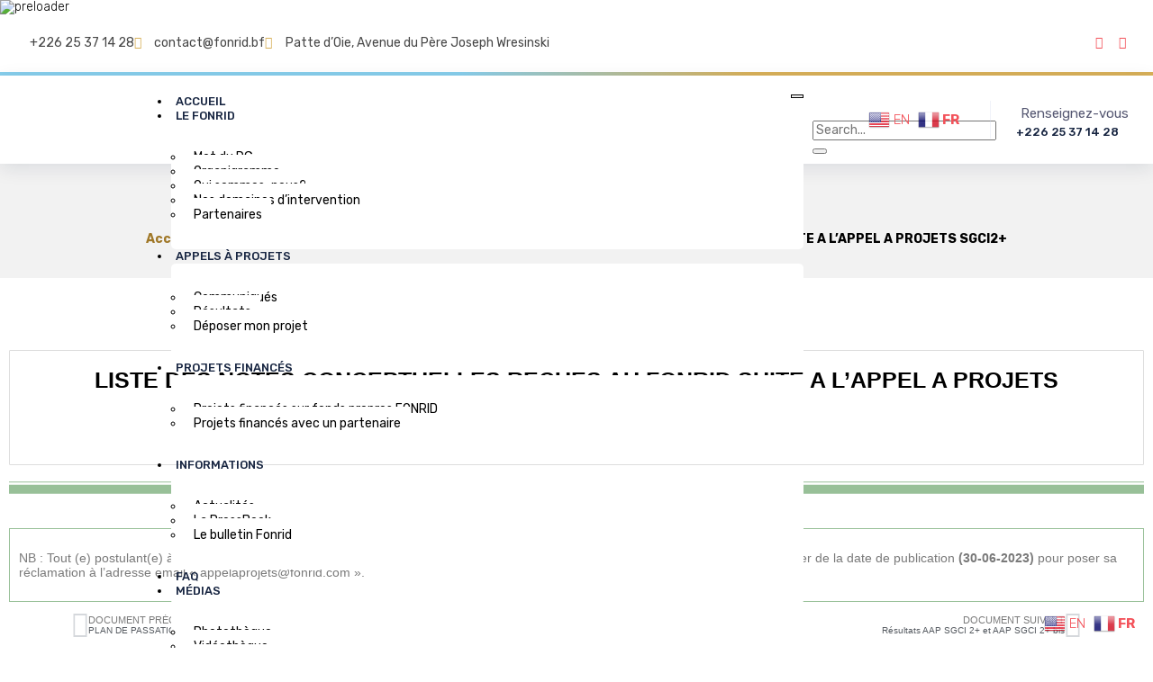

--- FILE ---
content_type: text/html; charset=UTF-8
request_url: https://fonrid.com/document-fonrid/liste-des-notes-conceptuelles-recues-au-fonrid-suite-a-lappel-a-projets-sgci2/
body_size: 41180
content:
<!DOCTYPE html>
<html dir="ltr" lang="fr-FR" prefix="og: https://ogp.me/ns#">
<head>
	<meta charset="UTF-8">
	<meta name="viewport" content="width=device-width, initial-scale=1.0, viewport-fit=cover" />		<title>LISTE DES NOTES CONCEPTUELLES RECUES AU FONRID SUITE A L’APPEL A PROJETS SGCI2+ - FONRID</title>
<style>
#wpadminbar #wp-admin-bar-wsm_free_top_button .ab-icon:before {
	content: "\f239";
	color: #FF9800;
	top: 3px;
}
</style><link href="https://fonts.googleapis.com/css?family=Rubik%3A300%2C400%2C700%2C900%7CMerriweather%3A%2C400%2C700%2C900%7CPoppins%3A%2C400%2C700%2C900" rel="stylesheet">
		<!-- All in One SEO 4.9.1 - aioseo.com -->
	<meta name="description" content="NB : Tout (e) postulant(e) à l’appel à projets SGCI2+ dont le nom ne figure dans la liste des dossiers reçus dispose de 48 heures à compter de la date de publication (30-06-2023) pour poser sa réclamation à l’adresse email « appelaprojets@fonrid.com »." />
	<meta name="robots" content="max-image-preview:large" />
	<link rel="canonical" href="https://fonrid.com/document-fonrid/liste-des-notes-conceptuelles-recues-au-fonrid-suite-a-lappel-a-projets-sgci2/" />
	<meta name="generator" content="All in One SEO (AIOSEO) 4.9.1" />
		<meta property="og:locale" content="fr_FR" />
		<meta property="og:site_name" content="FONRID - PROACTIVITÉ, RÉDEVABILITÉ, PARTICIPATION, COMMUNICATION" />
		<meta property="og:type" content="article" />
		<meta property="og:title" content="LISTE DES NOTES CONCEPTUELLES RECUES AU FONRID SUITE A L’APPEL A PROJETS SGCI2+ - FONRID" />
		<meta property="og:description" content="NB : Tout (e) postulant(e) à l’appel à projets SGCI2+ dont le nom ne figure dans la liste des dossiers reçus dispose de 48 heures à compter de la date de publication (30-06-2023) pour poser sa réclamation à l’adresse email « appelaprojets@fonrid.com »." />
		<meta property="og:url" content="https://fonrid.com/document-fonrid/liste-des-notes-conceptuelles-recues-au-fonrid-suite-a-lappel-a-projets-sgci2/" />
		<meta property="article:published_time" content="2023-06-30T15:35:21+00:00" />
		<meta property="article:modified_time" content="2023-06-30T15:53:13+00:00" />
		<meta name="twitter:card" content="summary" />
		<meta name="twitter:title" content="LISTE DES NOTES CONCEPTUELLES RECUES AU FONRID SUITE A L’APPEL A PROJETS SGCI2+ - FONRID" />
		<meta name="twitter:description" content="NB : Tout (e) postulant(e) à l’appel à projets SGCI2+ dont le nom ne figure dans la liste des dossiers reçus dispose de 48 heures à compter de la date de publication (30-06-2023) pour poser sa réclamation à l’adresse email « appelaprojets@fonrid.com »." />
		<script type="application/ld+json" class="aioseo-schema">
			{"@context":"https:\/\/schema.org","@graph":[{"@type":"BreadcrumbList","@id":"https:\/\/fonrid.com\/document-fonrid\/liste-des-notes-conceptuelles-recues-au-fonrid-suite-a-lappel-a-projets-sgci2\/#breadcrumblist","itemListElement":[{"@type":"ListItem","@id":"https:\/\/fonrid.com#listItem","position":1,"name":"Home","item":"https:\/\/fonrid.com","nextItem":{"@type":"ListItem","@id":"https:\/\/fonrid.com\/document-fonrid\/#listItem","name":"Documentations du FONRID"}},{"@type":"ListItem","@id":"https:\/\/fonrid.com\/document-fonrid\/#listItem","position":2,"name":"Documentations du FONRID","item":"https:\/\/fonrid.com\/document-fonrid\/","nextItem":{"@type":"ListItem","@id":"https:\/\/fonrid.com\/document-fonrid\/liste-des-notes-conceptuelles-recues-au-fonrid-suite-a-lappel-a-projets-sgci2\/#listItem","name":"LISTE DES NOTES CONCEPTUELLES RECUES AU FONRID SUITE A L\u2019APPEL A PROJETS SGCI2+"},"previousItem":{"@type":"ListItem","@id":"https:\/\/fonrid.com#listItem","name":"Home"}},{"@type":"ListItem","@id":"https:\/\/fonrid.com\/document-fonrid\/liste-des-notes-conceptuelles-recues-au-fonrid-suite-a-lappel-a-projets-sgci2\/#listItem","position":3,"name":"LISTE DES NOTES CONCEPTUELLES RECUES AU FONRID SUITE A L\u2019APPEL A PROJETS SGCI2+","previousItem":{"@type":"ListItem","@id":"https:\/\/fonrid.com\/document-fonrid\/#listItem","name":"Documentations du FONRID"}}]},{"@type":"Organization","@id":"https:\/\/fonrid.com\/#organization","name":"FONRID","description":"PROACTIVIT\u00c9, R\u00c9DEVABILIT\u00c9, PARTICIPATION, COMMUNICATION","url":"https:\/\/fonrid.com\/"},{"@type":"WebPage","@id":"https:\/\/fonrid.com\/document-fonrid\/liste-des-notes-conceptuelles-recues-au-fonrid-suite-a-lappel-a-projets-sgci2\/#webpage","url":"https:\/\/fonrid.com\/document-fonrid\/liste-des-notes-conceptuelles-recues-au-fonrid-suite-a-lappel-a-projets-sgci2\/","name":"LISTE DES NOTES CONCEPTUELLES RECUES AU FONRID SUITE A L\u2019APPEL A PROJETS SGCI2+ - FONRID","description":"NB : Tout (e) postulant(e) \u00e0 l\u2019appel \u00e0 projets SGCI2+ dont le nom ne figure dans la liste des dossiers re\u00e7us dispose de 48 heures \u00e0 compter de la date de publication (30-06-2023) pour poser sa r\u00e9clamation \u00e0 l\u2019adresse email \u00ab appelaprojets@fonrid.com \u00bb.","inLanguage":"fr-FR","isPartOf":{"@id":"https:\/\/fonrid.com\/#website"},"breadcrumb":{"@id":"https:\/\/fonrid.com\/document-fonrid\/liste-des-notes-conceptuelles-recues-au-fonrid-suite-a-lappel-a-projets-sgci2\/#breadcrumblist"},"datePublished":"2023-06-30T15:35:21+00:00","dateModified":"2023-06-30T15:53:13+00:00"},{"@type":"WebSite","@id":"https:\/\/fonrid.com\/#website","url":"https:\/\/fonrid.com\/","name":"FONRID","description":"PROACTIVIT\u00c9, R\u00c9DEVABILIT\u00c9, PARTICIPATION, COMMUNICATION","inLanguage":"fr-FR","publisher":{"@id":"https:\/\/fonrid.com\/#organization"}}]}
		</script>
		<!-- All in One SEO -->

<link rel='dns-prefetch' href='//www.googletagmanager.com' />
<link rel='dns-prefetch' href='//fonts.googleapis.com' />
<link rel='dns-prefetch' href='//pagead2.googlesyndication.com' />
<link rel="alternate" type="application/rss+xml" title="FONRID &raquo; Flux" href="https://fonrid.com/feed/" />
<link rel="alternate" type="application/rss+xml" title="FONRID &raquo; Flux des commentaires" href="https://fonrid.com/comments/feed/" />
<link rel="alternate" title="oEmbed (JSON)" type="application/json+oembed" href="https://fonrid.com/wp-json/oembed/1.0/embed?url=https%3A%2F%2Ffonrid.com%2Fdocument-fonrid%2Fliste-des-notes-conceptuelles-recues-au-fonrid-suite-a-lappel-a-projets-sgci2%2F" />
<link rel="alternate" title="oEmbed (XML)" type="text/xml+oembed" href="https://fonrid.com/wp-json/oembed/1.0/embed?url=https%3A%2F%2Ffonrid.com%2Fdocument-fonrid%2Fliste-des-notes-conceptuelles-recues-au-fonrid-suite-a-lappel-a-projets-sgci2%2F&#038;format=xml" />
<style id='wp-img-auto-sizes-contain-inline-css' type='text/css'>
img:is([sizes=auto i],[sizes^="auto," i]){contain-intrinsic-size:3000px 1500px}
/*# sourceURL=wp-img-auto-sizes-contain-inline-css */
</style>

<link rel='stylesheet' id='font-awesome-5-all-css' href='https://fonrid.com/wp-content/plugins/elementor/assets/lib/font-awesome/css/all.min.css?ver=3.33.2' type='text/css' media='all' />
<link rel='stylesheet' id='font-awesome-4-shim-css' href='https://fonrid.com/wp-content/plugins/elementor/assets/lib/font-awesome/css/v4-shims.min.css?ver=3.33.2' type='text/css' media='all' />
<link rel='stylesheet' id='menu-icons-extra-css' href='https://fonrid.com/wp-content/plugins/menu-icons/css/extra.min.css?ver=0.13.19' type='text/css' media='all' />
<link rel='stylesheet' id='shopengine-public-css' href='https://fonrid.com/wp-content/plugins/shopengine/assets/css/shopengine-public.css?ver=4.8.6' type='text/css' media='all' />
<link rel='stylesheet' id='shopengine-widget-frontend-css' href='https://fonrid.com/wp-content/plugins/shopengine/widgets/init/assets/css/widget-frontend.css?ver=4.8.6' type='text/css' media='all' />
<link rel='stylesheet' id='shopengine-frontend-font-awesome-css' href='https://fonrid.com/wp-content/plugins/elementor/assets/lib/font-awesome/css/all.css?ver=4.8.6' type='text/css' media='all' />
<style id='wp-emoji-styles-inline-css' type='text/css'>

	img.wp-smiley, img.emoji {
		display: inline !important;
		border: none !important;
		box-shadow: none !important;
		height: 1em !important;
		width: 1em !important;
		margin: 0 0.07em !important;
		vertical-align: -0.1em !important;
		background: none !important;
		padding: 0 !important;
	}
/*# sourceURL=wp-emoji-styles-inline-css */
</style>
<link rel='stylesheet' id='wp-block-library-css' href='https://fonrid.com/wp-includes/css/dist/block-library/style.min.css?ver=6.9' type='text/css' media='all' />

<style id='classic-theme-styles-inline-css' type='text/css'>
/*! This file is auto-generated */
.wp-block-button__link{color:#fff;background-color:#32373c;border-radius:9999px;box-shadow:none;text-decoration:none;padding:calc(.667em + 2px) calc(1.333em + 2px);font-size:1.125em}.wp-block-file__button{background:#32373c;color:#fff;text-decoration:none}
/*# sourceURL=/wp-includes/css/classic-themes.min.css */
</style>
<link rel='stylesheet' id='jet-engine-frontend-css' href='https://fonrid.com/wp-content/plugins/jet-engine/assets/css/frontend.css?ver=3.7.7' type='text/css' media='all' />
<link rel='stylesheet' id='woocommerce-layout-css' href='https://fonrid.com/wp-content/plugins/woocommerce/assets/css/woocommerce-layout.css?ver=10.3.7' type='text/css' media='all' />
<link rel='stylesheet' id='woocommerce-smallscreen-css' href='https://fonrid.com/wp-content/plugins/woocommerce/assets/css/woocommerce-smallscreen.css?ver=10.3.7' type='text/css' media='only screen and (max-width: 768px)' />
<link rel='stylesheet' id='woocommerce-general-css' href='https://fonrid.com/wp-content/plugins/woocommerce/assets/css/woocommerce.css?ver=10.3.7' type='text/css' media='all' />
<style id='woocommerce-inline-inline-css' type='text/css'>
.woocommerce form .form-row .required { visibility: visible; }
/*# sourceURL=woocommerce-inline-inline-css */
</style>
<link rel='stylesheet' id='xs-front-style-css' href='https://fonrid.com/wp-content/plugins/wp-social/assets/css/frontend.css?ver=3.1.4' type='text/css' media='all' />
<link rel='stylesheet' id='xs_login_font_login_css-css' href='https://fonrid.com/wp-content/plugins/wp-social/assets/css/font-icon.css?ver=3.1.4' type='text/css' media='all' />
<link rel='stylesheet' id='wsm-style-css' href='https://fonrid.com/wp-content/plugins/wp-stats-manager/css/style.css?ver=1.2' type='text/css' media='all' />
<link rel='stylesheet' id='exad-hf-style-css' href='https://fonrid.com/wp-content/plugins/exclusive-addons-elementor-pro/assets/css/exad-header-footer.css?ver=1.5.5' type='text/css' media='all' />
<link rel='stylesheet' id='jet-blocks-css' href='https://fonrid.com/wp-content/uploads/elementor/css/custom-jet-blocks.css?ver=1.3.20' type='text/css' media='all' />
<link rel='stylesheet' id='elementor-icons-css' href='https://fonrid.com/wp-content/plugins/elementor/assets/lib/eicons/css/elementor-icons.min.css?ver=5.44.0' type='text/css' media='all' />
<link rel='stylesheet' id='elementor-frontend-css' href='https://fonrid.com/wp-content/plugins/elementor/assets/css/frontend.min.css?ver=3.33.2' type='text/css' media='all' />
<link rel='stylesheet' id='elementor-post-5554-css' href='https://fonrid.com/wp-content/uploads/elementor/css/post-5554.css?ver=1766450489' type='text/css' media='all' />
<link rel='stylesheet' id='jet-blog-css' href='https://fonrid.com/wp-content/plugins/jet-blog/assets/css/jet-blog.css?ver=2.4.7' type='text/css' media='all' />
<link rel='stylesheet' id='jet-tricks-frontend-css' href='https://fonrid.com/wp-content/plugins/jet-tricks/assets/css/jet-tricks-frontend.css?ver=1.5.1.1' type='text/css' media='all' />
<link rel='stylesheet' id='if-menu-site-css-css' href='https://fonrid.com/wp-content/plugins/if-menu/assets/if-menu-site.css?ver=6.9' type='text/css' media='all' />
<link rel='stylesheet' id='brands-styles-css' href='https://fonrid.com/wp-content/plugins/woocommerce/assets/css/brands.css?ver=10.3.7' type='text/css' media='all' />
<link rel='stylesheet' id='cute-alert-css' href='https://fonrid.com/wp-content/plugins/metform/public/assets/lib/cute-alert/style.css?ver=4.0.7' type='text/css' media='all' />
<link rel='stylesheet' id='text-editor-style-css' href='https://fonrid.com/wp-content/plugins/metform/public/assets/css/text-editor.css?ver=4.0.7' type='text/css' media='all' />
<link rel='stylesheet' id='wur_content_css-css' href='https://fonrid.com/wp-content/plugins/wp-ultimate-review/assets/public/css/content-page.css?ver=2.3.6' type='text/css' media='all' />
<link rel='stylesheet' id='dashicons-css' href='https://fonrid.com/wp-includes/css/dashicons.min.css?ver=6.9' type='text/css' media='all' />
<link rel='stylesheet' id='jet-menu-public-styles-css' href='https://fonrid.com/wp-content/plugins/jet-menu/assets/public/css/public.css?ver=2.4.13' type='text/css' media='all' />
<link rel='stylesheet' id='dearpdf-style-css' href='https://fonrid.com/wp-content/plugins/dearpdf-lite/assets/css/dearpdf.min.css?ver=2.0.38' type='text/css' media='all' />
<link rel='stylesheet' id='widget-icon-list-css' href='https://fonrid.com/wp-content/plugins/elementor/assets/css/widget-icon-list.min.css?ver=3.33.2' type='text/css' media='all' />
<link rel='stylesheet' id='widget-image-css' href='https://fonrid.com/wp-content/plugins/elementor/assets/css/widget-image.min.css?ver=3.33.2' type='text/css' media='all' />
<link rel='stylesheet' id='e-animation-fadeInUp-css' href='https://fonrid.com/wp-content/plugins/elementor/assets/lib/animations/styles/fadeInUp.min.css?ver=3.33.2' type='text/css' media='all' />
<link rel='stylesheet' id='e-animation-fadeInDown-css' href='https://fonrid.com/wp-content/plugins/elementor/assets/lib/animations/styles/fadeInDown.min.css?ver=3.33.2' type='text/css' media='all' />
<link rel='stylesheet' id='widget-heading-css' href='https://fonrid.com/wp-content/plugins/elementor/assets/css/widget-heading.min.css?ver=3.33.2' type='text/css' media='all' />
<link rel='stylesheet' id='widget-post-info-css' href='https://fonrid.com/wp-content/plugins/elementor-pro/assets/css/widget-post-info.min.css?ver=3.33.1' type='text/css' media='all' />
<link rel='stylesheet' id='elementor-icons-shared-0-css' href='https://fonrid.com/wp-content/plugins/elementor/assets/lib/font-awesome/css/fontawesome.min.css?ver=5.15.3' type='text/css' media='all' />
<link rel='stylesheet' id='elementor-icons-fa-regular-css' href='https://fonrid.com/wp-content/plugins/elementor/assets/lib/font-awesome/css/regular.min.css?ver=5.15.3' type='text/css' media='all' />
<link rel='stylesheet' id='elementor-icons-fa-solid-css' href='https://fonrid.com/wp-content/plugins/elementor/assets/lib/font-awesome/css/solid.min.css?ver=5.15.3' type='text/css' media='all' />
<link rel='stylesheet' id='widget-divider-css' href='https://fonrid.com/wp-content/plugins/elementor/assets/css/widget-divider.min.css?ver=3.33.2' type='text/css' media='all' />
<link rel='stylesheet' id='widget-post-navigation-css' href='https://fonrid.com/wp-content/plugins/elementor-pro/assets/css/widget-post-navigation.min.css?ver=3.33.1' type='text/css' media='all' />
<link rel='stylesheet' id='elementor-post-9808-css' href='https://fonrid.com/wp-content/uploads/elementor/css/post-9808.css?ver=1766450490' type='text/css' media='all' />
<link rel='stylesheet' id='elementor-post-9826-css' href='https://fonrid.com/wp-content/uploads/elementor/css/post-9826.css?ver=1766450490' type='text/css' media='all' />
<link rel='stylesheet' id='elementor-post-10667-css' href='https://fonrid.com/wp-content/uploads/elementor/css/post-10667.css?ver=1766452765' type='text/css' media='all' />
<link rel='stylesheet' id='elementskit-parallax-style-css' href='https://fonrid.com/wp-content/plugins/blo-essential/modules/parallax/assets/css/style.css?ver=2.1' type='text/css' media='all' />
<link rel='stylesheet' id='shopengine-modal-styles-css' href='https://fonrid.com/wp-content/plugins/shopengine/assets/css/shopengine-modal.css?ver=4.8.6' type='text/css' media='all' />
<link rel='stylesheet' id='wp-color-picker-css' href='https://fonrid.com/wp-admin/css/color-picker.min.css?ver=6.9' type='text/css' media='all' />
<link rel='stylesheet' id='shopengine-swatches-loop-css-css' href='https://fonrid.com/wp-content/plugins/shopengine/modules/swatches/loop-product-support/assets/swatches.css?ver=1769020281' type='text/css' media='all' />
<link rel='stylesheet' id='shopengine-wishlist-css' href='https://fonrid.com/wp-content/plugins/shopengine/modules/wishlist/assets/css/wishlist.css?ver=4.8.6' type='text/css' media='all' />
<link rel='stylesheet' id='shopengine-comparison-css' href='https://fonrid.com/wp-content/plugins/shopengine/modules/comparison/assets/css/comparison.css?ver=6.9' type='text/css' media='all' />
<link rel='stylesheet' id='exad-pro-main-style-css' href='https://fonrid.com/wp-content/plugins/exclusive-addons-elementor-pro/assets/css/exad-pro-styles.min.css?ver=6.9' type='text/css' media='all' />
<link rel='stylesheet' id='photoswipe-css' href='https://fonrid.com/wp-content/plugins/woocommerce/assets/css/photoswipe/photoswipe.min.css?ver=10.3.7' type='text/css' media='all' />
<link rel='stylesheet' id='photoswipe-default-skin-css' href='https://fonrid.com/wp-content/plugins/woocommerce/assets/css/photoswipe/default-skin/default-skin.min.css?ver=10.3.7' type='text/css' media='all' />
<link rel='stylesheet' id='woocommerce_prettyPhoto_css-css' href='https://fonrid.com/wp-content/plugins/woocommerce/assets/css/prettyPhoto.css?ver=10.3.7' type='text/css' media='all' />
<link rel='stylesheet' id='exad-slick-css' href='https://fonrid.com/wp-content/plugins/exclusive-addons-for-elementor/assets/vendor/css/slick.min.css?ver=6.9' type='text/css' media='all' />
<link rel='stylesheet' id='exad-slick-theme-css' href='https://fonrid.com/wp-content/plugins/exclusive-addons-for-elementor/assets/vendor/css/slick-theme.min.css?ver=6.9' type='text/css' media='all' />
<link rel='stylesheet' id='exad-image-hover-css' href='https://fonrid.com/wp-content/plugins/exclusive-addons-for-elementor/assets/vendor/css/imagehover.css?ver=6.9' type='text/css' media='all' />
<link rel='stylesheet' id='exad-swiperv5-css' href='https://fonrid.com/wp-content/plugins/exclusive-addons-for-elementor/assets/vendor/css/swiper.min.css?ver=2.7.9.7' type='text/css' media='all' />
<link rel='stylesheet' id='exad-main-style-css' href='https://fonrid.com/wp-content/plugins/exclusive-addons-for-elementor/assets/css/exad-styles.min.css?ver=6.9' type='text/css' media='all' />
<link rel='stylesheet' id='shopengine-css-front-css' href='https://fonrid.com/wp-content/plugins/shopengine/modules/swatches/assets/css/frontend.css?ver=4.8.6' type='text/css' media='all' />
<link rel='stylesheet' id='blo-fonts-css' href='https://fonts.googleapis.com/css?family=Rubik%3A300%2C400%2C500%2C700%2C900%26display%3Dswap%7CMerriweather%3A300%2C300i%2C400%2C700%2C900%26display%3Dswap%7CPoppins%3A100%2C200%2C300%2C400%2C500%2C700%2C800&#038;ver=3.1' type='text/css' media='all' />
<link rel='stylesheet' id='bootstrap-css' href='https://fonrid.com/wp-content/themes/fonrid/assets/css/bootstrap.min.css?ver=3.1' type='text/css' media='all' />
<link rel='stylesheet' id='font-awesome-css' href='https://fonrid.com/wp-content/plugins/elementor/assets/lib/font-awesome/css/font-awesome.min.css?ver=4.7.0' type='text/css' media='all' />
<link rel='stylesheet' id='owl-carousel-css' href='https://fonrid.com/wp-content/themes/fonrid/assets/css/owl.carousel.min.css?ver=3.1' type='text/css' media='all' />
<link rel='stylesheet' id='OverlayScrollbars-css' href='https://fonrid.com/wp-content/themes/fonrid/assets/css/OverlayScrollbars.min.css?ver=3.1' type='text/css' media='all' />
<link rel='stylesheet' id='owl-theme-default-css' href='https://fonrid.com/wp-content/themes/fonrid/assets/css/owl.theme.default.min.css?ver=3.1' type='text/css' media='all' />
<link rel='stylesheet' id='blo-wocommerce-custom-css' href='https://fonrid.com/wp-content/themes/fonrid/assets/css/woocommerce.css?ver=3.1' type='text/css' media='all' />
<link rel='stylesheet' id='blo-blog-css' href='https://fonrid.com/wp-content/themes/fonrid/assets/css/blog.css?ver=3.1' type='text/css' media='all' />
<link rel='stylesheet' id='blo-gutenberg-custom-css' href='https://fonrid.com/wp-content/themes/fonrid/assets/css/gutenberg-custom.css?ver=3.1' type='text/css' media='all' />
<link rel='stylesheet' id='blo-master-css' href='https://fonrid.com/wp-content/themes/fonrid/assets/css/master.css?ver=3.1' type='text/css' media='all' />
<style id='blo-master-inline-css' type='text/css'>

        body{ font-family:"Rubik";font-size:14px;font-weight:300; }

        h1,h2{
            font-family:"Merriweather";font-style:normal;font-weight:700;
        }
        h3{
            font-family:"Poppins";font-style:normal;font-weight:700;
        }

        h4{
            font-family:"Poppins";font-style:normal;font-weight:700;
        }

        a, .post-meta span i, .entry-header .entry-title a:hover{
            color: #f3525a;
            transition: all ease 500ms;
        }
        .sidebar ul li a:hover, a:hover,
        .post-navigation span:hover, .post-navigation h3:hover,
        .post .entry-header .entry-title a:hover{
          color: #000;
        }
        .header ul.navbar-nav > li > a:hover,
         .header ul.navbar-nav > li > a.active,
         .header ul.navbar-nav > li > a:focus{
            color: #f3525a !important;
        }

         .entry-header .entry-title a,
         h1,h2,h3,h4,h5,h6,
         .post .entry-header .entry-title a{
            color: #172541;

        }

        ul.navbar-nav li .dropdown-menu li a:hover,
        .xs-service .xs-service-box .xs-service-box-info .xs-title a:hover,
        .recent-folio-menu ul li.active,
        .xs-footer .footer-left-widget ul li span,
        .xs-footer .footer-widget ul li a:hover,
        .copyright span a,
        .xs-latest-news .single-latest-news .single-news-content .ts-post-title a:hover,
        .xs-top-bar .top-bar .header-nav-right-info li i.fa,
        .xs-nav-classic .header-nav-right-info li i,
        .sidebar .widget .media-body .entry-title a:hover,
        .header ul.navbar-nav li .dropdown-menu li a:hover,
        .header ul.navbar-nav li .dropdown-menu li a.active,
        .btn:hover,
        .readmore-btn-area a,
        .post .entry-header .entry-title a:hover,
         .wp-block-quote:before,
        .woocommerce ul.products li.product .price,
        .woocommerce div.product p.price,
        .woocommerce div.product span.price,
        .woocommerce ul.products li.product .woocommerce-loop-product__title:hover{
           color: #f3525a;
        }

        .wp-block-quote:before{
          color: #f3525a !important;
        }
        .added_to_cart.wc-forward{
          background-color: #f3525a !important;
        }

        .btn-primary,
        .recent-folio-menu ul li.active,
        .copyright .footer-social ul li a:hover,
        .testimonial-footer:after,
        .btn-border-dark:hover,
        .ts-working-box:hover .working-icon-wrapper,
        .header ul.navbar-nav > li:hover > a:before, .header ul.navbar-nav > li.active > a:before,
        .blog-post-comment .comment-respond .comment-form .form-control:focus,
        .qutoe-form-inner.ts-qoute-form .form-control:focus{
           border-color: #f3525a;
        }
        .recent-folio-menu ul li.active:after,
        .ts-latest-news .single-latest-news{
           border-bottom-color: #f3525a;
        }
        .nav-classic .main-logo a:after{
           border-top-color: #f3525a;
        }
        .post .post-footer .readmore,
        .sidebar .widget.widget_search .input-group-btn,
        .sidebar .widget .widget-title:before,
        .blog-post-comment .comment-respond .comment-form .btn.btn-primary,
        .BackTo{
          background: #f3525a;
          border-color: #f3525a;
        }
        .btn-primary:hover,
        .post .post-footer .readmore:hover,
        .sidebar .widget.widget_search .input-group-btn:hover,
        .blog-post-comment .comment-respond .comment-form .btn.btn-primary:hover,
        .BackTo:hover{
         background: #000;
         border-color: #000;
        }
        blockquote.wp-block-quote, .wp-block-quote, .wp-block-quote:not(.is-large):not(.is-style-large), .wp-block-pullquote blockquote,
         blockquote.wp-block-pullquote, .wp-block-quote.is-large, .wp-block-quote.is-style-large{
            border-left-color: #f3525a;
        }

         .single-intro-text .count-number, .sticky.post .meta-featured-post,
        .sidebar .widget .widget-title:before, .pagination li.active a, .pagination li:hover a,
        .pagination li.active a:hover, .pagination li:hover a:hover,
        .sidebar .widget.widget_search .input-group-btn, .tag-lists a:hover, .tagcloud a:hover,
        .BackTo, .ticket-btn.btn:hover,
        .navbar-container .navbar-light .navbar-nav > li > a:before,
        .nav-button,
        .btn-primary,
        .single-recent-work .link-more,
        .ts-team-slider .owl-nav .owl-prev:hover i, .ts-team-slider .owl-nav .owl-next:hover i,
              .ts-footer-info-box,
        .working-process-number,
        .copyright .footer-social ul li a:hover,
        .btn-border-dark:hover,
        .nav-classic .main-logo a:before,
        .btn,
        .main-logo,
        .hero-area.owl-carousel.owl-theme .owl-nav [class*=owl-]:hover,
        .post .post-footer .readmore,
        .post .post-media .video-link-btn a,
        .woocommerce-message .button.wc-forward,
        .woocommerce nav.woocommerce-pagination ul li a:focus,
        .woocommerce nav.woocommerce-pagination ul li a:hover,
        .woocommerce nav.woocommerce-pagination ul li span.current,
        .woocommerce #respond input#submit.alt,
        .woocommerce a.button.alt,
        .woocommerce button.button.alt,
        .woocommerce input.button.alt,
        .woocommerce ul.products li.product span.onsale,
        .woocommerce span.onsale{
            background: #f3525a;
        }

        .owl-carousel.owl-loaded .owl-nav .owl-next.disabled,
        .owl-carousel.owl-loaded .owl-nav .owl-prev.disabled,
        .xs-about-image-wrapper.owl-carousel.owl-theme .owl-nav [class*=owl-]:hover{
            background: #f3525a !important;

        }

        .xs-page-nav li a:hover {
          background: #f3525a;
        }

        .banner-bg::after{
            background: #f2f2f2;
        }
        .woocommerce #respond input#submit.alt:hover, .woocommerce a.button.alt:hover, .woocommerce button.button.alt:hover, .woocommerce input.button.alt:hover {
    background-color: #000;
}
        .ts-footer{
            padding-top:100px;
            padding-bottom:100px;
         }
      body{
         background-color: #fff;
         
      }

      .xs-footer{
          background-color: #142355;
          background-repeat:no-repeat;
          background-size: cover;
          background:#f2f2f2

      }

      .xs-footer-classic .widget-title,
      .footer-widget .widget-title,
      .xs-footer-classic h3,
      .xs-footer-classic h4,
      .xs-footer-classic .contact h3{
          color: #142355;
      }
      .xs-footer-classic .widget-title,
      .footer-widget .widget-title,
      .xs-footer-classic h3,
      .xs-footer-classic h4,
      .xs-footer-classic .contact h3{
          color: #142355;
      }
      .xs-footer-classic p,
      .xs-footer-classic .list-arrow li a,
      .xs-footer-classic .menu li a,
      .xs-footer-classic .service-time li,
      .xs-footer-classic .list-arrow li::before,
      .xs-footer-classic .menu li::before{
        color: #666666;
      }

      .xs-footer a{
        color: #666666;
      }

      .copy-right {
         background: #142355;
      }
      .copy-right .copyright-text{
         color: #a5a5a5;
      }
      
/*# sourceURL=blo-master-inline-css */
</style>
<link rel='stylesheet' id='ekit-widget-styles-css' href='https://fonrid.com/wp-content/plugins/elementskit-lite/widgets/init/assets/css/widget-styles.css?ver=3.7.6' type='text/css' media='all' />
<link rel='stylesheet' id='ekit-responsive-css' href='https://fonrid.com/wp-content/plugins/elementskit-lite/widgets/init/assets/css/responsive.css?ver=3.7.6' type='text/css' media='all' />
<link rel='stylesheet' id='wp-block-paragraph-css' href='https://fonrid.com/wp-includes/blocks/paragraph/style.min.css?ver=6.9' type='text/css' media='all' />
<link rel='stylesheet' id='elementor-gf-local-roboto-css' href='https://fonrid.com/wp-content/uploads/elementor/google-fonts/css/roboto.css?ver=1754741380' type='text/css' media='all' />
<link rel='stylesheet' id='elementor-gf-local-robotoslab-css' href='https://fonrid.com/wp-content/uploads/elementor/google-fonts/css/robotoslab.css?ver=1754741382' type='text/css' media='all' />
<link rel='stylesheet' id='elementor-gf-local-rubik-css' href='https://fonrid.com/wp-content/uploads/elementor/google-fonts/css/rubik.css?ver=1754741387' type='text/css' media='all' />
<link rel='stylesheet' id='elementor-gf-local-poppins-css' href='https://fonrid.com/wp-content/uploads/elementor/google-fonts/css/poppins.css?ver=1754741389' type='text/css' media='all' />
<link rel='stylesheet' id='elementor-gf-local-merriweather-css' href='https://fonrid.com/wp-content/uploads/elementor/google-fonts/css/merriweather.css?ver=1754742078' type='text/css' media='all' />
<link rel='stylesheet' id='elementor-icons-ekiticons-css' href='https://fonrid.com/wp-content/plugins/elementskit-lite/modules/elementskit-icon-pack/assets/css/ekiticons.css?ver=3.7.6' type='text/css' media='all' />
<link rel='stylesheet' id='elementor-icons-fa-brands-css' href='https://fonrid.com/wp-content/plugins/elementor/assets/lib/font-awesome/css/brands.min.css?ver=5.15.3' type='text/css' media='all' />
<script type="text/javascript" src="https://fonrid.com/wp-content/plugins/elementor/assets/lib/font-awesome/js/v4-shims.min.js?ver=3.33.2" id="font-awesome-4-shim-js"></script>
<script type="text/javascript" src="https://fonrid.com/wp-includes/js/jquery/jquery.min.js?ver=3.7.1" id="jquery-core-js"></script>
<script type="text/javascript" src="https://fonrid.com/wp-includes/js/jquery/jquery-migrate.min.js?ver=3.4.1" id="jquery-migrate-js"></script>
<script type="text/javascript" src="//fonrid.com/wp-content/plugins/revslider/sr6/assets/js/rbtools.min.js?ver=6.7.38" async id="tp-tools-js"></script>
<script type="text/javascript" src="//fonrid.com/wp-content/plugins/revslider/sr6/assets/js/rs6.min.js?ver=6.7.38" async id="revmin-js"></script>
<script type="text/javascript" src="https://fonrid.com/wp-content/plugins/woocommerce/assets/js/flexslider/jquery.flexslider.min.js?ver=2.7.2-wc.10.3.7" id="wc-flexslider-js" defer="defer" data-wp-strategy="defer"></script>
<script type="text/javascript" src="https://fonrid.com/wp-content/plugins/woocommerce/assets/js/jquery-blockui/jquery.blockUI.min.js?ver=2.7.0-wc.10.3.7" id="wc-jquery-blockui-js" defer="defer" data-wp-strategy="defer"></script>
<script type="text/javascript" id="wc-add-to-cart-js-extra">
/* <![CDATA[ */
var wc_add_to_cart_params = {"ajax_url":"/wp-admin/admin-ajax.php","wc_ajax_url":"/?wc-ajax=%%endpoint%%","i18n_view_cart":"Voir le panier","cart_url":"https://fonrid.com/cart/","is_cart":"","cart_redirect_after_add":"no"};
//# sourceURL=wc-add-to-cart-js-extra
/* ]]> */
</script>
<script type="text/javascript" src="https://fonrid.com/wp-content/plugins/woocommerce/assets/js/frontend/add-to-cart.min.js?ver=10.3.7" id="wc-add-to-cart-js" defer="defer" data-wp-strategy="defer"></script>
<script type="text/javascript" src="https://fonrid.com/wp-content/plugins/woocommerce/assets/js/js-cookie/js.cookie.min.js?ver=2.1.4-wc.10.3.7" id="wc-js-cookie-js" defer="defer" data-wp-strategy="defer"></script>
<script type="text/javascript" id="woocommerce-js-extra">
/* <![CDATA[ */
var woocommerce_params = {"ajax_url":"/wp-admin/admin-ajax.php","wc_ajax_url":"/?wc-ajax=%%endpoint%%","i18n_password_show":"Afficher le mot de passe","i18n_password_hide":"Masquer le mot de passe"};
//# sourceURL=woocommerce-js-extra
/* ]]> */
</script>
<script type="text/javascript" src="https://fonrid.com/wp-content/plugins/woocommerce/assets/js/frontend/woocommerce.min.js?ver=10.3.7" id="woocommerce-js" defer="defer" data-wp-strategy="defer"></script>
<script type="text/javascript" id="xs_front_main_js-js-extra">
/* <![CDATA[ */
var rest_config = {"rest_url":"https://fonrid.com/wp-json/","nonce":"12bad1eb0e","insta_enabled":""};
//# sourceURL=xs_front_main_js-js-extra
/* ]]> */
</script>
<script type="text/javascript" src="https://fonrid.com/wp-content/plugins/wp-social/assets/js/front-main.js?ver=3.1.4" id="xs_front_main_js-js"></script>
<script type="text/javascript" id="xs_social_custom-js-extra">
/* <![CDATA[ */
var rest_api_conf = {"siteurl":"https://fonrid.com","nonce":"12bad1eb0e","root":"https://fonrid.com/wp-json/"};
var wsluFrontObj = {"resturl":"https://fonrid.com/wp-json/","rest_nonce":"12bad1eb0e"};
//# sourceURL=xs_social_custom-js-extra
/* ]]> */
</script>
<script type="text/javascript" src="https://fonrid.com/wp-content/plugins/wp-social/assets/js/social-front.js?ver=3.1.4" id="xs_social_custom-js"></script>
<script type="text/javascript" src="https://fonrid.com/wp-content/plugins/wp-ultimate-review/assets/public/script/content-page.js?ver=2.3.6" id="wur_review_content_script-js"></script>
<script type="text/javascript" src="https://fonrid.com/wp-content/plugins/blo-essential/modules/parallax/assets/js/jarallax.js?ver=2.1" id="jarallax-js"></script>
<script type="text/javascript" src="https://fonrid.com/wp-content/plugins/shopengine/assets/js/shopengine-modal.js?ver=4.8.6" id="shopengine-modal-script-js"></script>
<script type="text/javascript" id="shopengine-quickview-js-extra">
/* <![CDATA[ */
var shopEngineQuickView = {"rest_nonce":"12bad1eb0e"};
//# sourceURL=shopengine-quickview-js-extra
/* ]]> */
</script>
<script type="text/javascript" src="https://fonrid.com/wp-content/plugins/shopengine/modules/quick-view/assets/js/script.js?ver=6.9" id="shopengine-quickview-js"></script>
<script type="text/javascript" id="shopengine-wishlist-js-extra">
/* <![CDATA[ */
var shopEngineWishlist = {"product_id":"15532","resturl":"https://fonrid.com/wp-json/","isLoggedIn":"","rest_nonce":"12bad1eb0e","wishlist_position":"bottom-right","wishlist_added_notice":"Votre produit est ajout\u00e9 \u00e0 la liste de souhaits","wishlist_removed_notice":"Votre produit est retir\u00e9 de la liste de souhaits"};
//# sourceURL=shopengine-wishlist-js-extra
/* ]]> */
</script>
<script type="text/javascript" src="https://fonrid.com/wp-content/plugins/shopengine/modules/wishlist/assets/js/wishlist.js?ver=6.9" id="shopengine-wishlist-js"></script>
<script type="text/javascript" src="https://fonrid.com/wp-content/plugins/woocommerce/assets/js/zoom/jquery.zoom.min.js?ver=1.7.21-wc.10.3.7" id="wc-zoom-js" defer="defer" data-wp-strategy="defer"></script>
<script type="text/javascript" src="https://fonrid.com/wp-content/plugins/woocommerce/assets/js/photoswipe/photoswipe.min.js?ver=4.1.1-wc.10.3.7" id="wc-photoswipe-js" defer="defer" data-wp-strategy="defer"></script>
<script type="text/javascript" src="https://fonrid.com/wp-content/plugins/woocommerce/assets/js/photoswipe/photoswipe-ui-default.min.js?ver=4.1.1-wc.10.3.7" id="wc-photoswipe-ui-default-js" defer="defer" data-wp-strategy="defer"></script>
<script type="text/javascript" id="wc-single-product-js-extra">
/* <![CDATA[ */
var wc_single_product_params = {"i18n_required_rating_text":"Veuillez s\u00e9lectionner une note","i18n_rating_options":["1\u00a0\u00e9toile sur 5","2\u00a0\u00e9toiles sur 5","3\u00a0\u00e9toiles sur 5","4\u00a0\u00e9toiles sur 5","5\u00a0\u00e9toiles sur 5"],"i18n_product_gallery_trigger_text":"Voir la galerie d\u2019images en plein \u00e9cran","review_rating_required":"yes","flexslider":{"rtl":false,"animation":"slide","smoothHeight":true,"directionNav":false,"controlNav":"thumbnails","slideshow":false,"animationSpeed":500,"animationLoop":false,"allowOneSlide":false},"zoom_enabled":"1","zoom_options":[],"photoswipe_enabled":"1","photoswipe_options":{"shareEl":false,"closeOnScroll":false,"history":false,"hideAnimationDuration":0,"showAnimationDuration":0},"flexslider_enabled":"1"};
//# sourceURL=wc-single-product-js-extra
/* ]]> */
</script>
<script type="text/javascript" src="https://fonrid.com/wp-content/plugins/woocommerce/assets/js/frontend/single-product.min.js?ver=10.3.7" id="wc-single-product-js" defer="defer" data-wp-strategy="defer"></script>

<!-- Extrait de code de la balise Google (gtag.js) ajouté par Site Kit -->
<!-- Extrait Google Analytics ajouté par Site Kit -->
<script type="text/javascript" src="https://www.googletagmanager.com/gtag/js?id=GT-TXB8FFR" id="google_gtagjs-js" async></script>
<script type="text/javascript" id="google_gtagjs-js-after">
/* <![CDATA[ */
window.dataLayer = window.dataLayer || [];function gtag(){dataLayer.push(arguments);}
gtag("set","linker",{"domains":["fonrid.com"]});
gtag("js", new Date());
gtag("set", "developer_id.dZTNiMT", true);
gtag("config", "GT-TXB8FFR", {"googlesitekit_post_type":"documentation-fonrid"});
//# sourceURL=google_gtagjs-js-after
/* ]]> */
</script>
<link rel="https://api.w.org/" href="https://fonrid.com/wp-json/" /><link rel="alternate" title="JSON" type="application/json" href="https://fonrid.com/wp-json/wp/v2/documentation-fonrid/15532" /><link rel="EditURI" type="application/rsd+xml" title="RSD" href="https://fonrid.com/xmlrpc.php?rsd" />
<meta name="generator" content="WordPress 6.9" />
<meta name="generator" content="WooCommerce 10.3.7" />
<link rel='shortlink' href='https://fonrid.com/?p=15532' />
<meta name="generator" content="Site Kit by Google 1.166.0" />
        <!-- Wordpress Stats Manager -->
        <script type="text/javascript">
            var _wsm = _wsm || [];
            _wsm.push(['trackPageView']);
            _wsm.push(['enableLinkTracking']);
            _wsm.push(['enableHeartBeatTimer']);
            (function() {
                var u = "https://fonrid.com/wp-content/plugins/wp-stats-manager/";
                _wsm.push(['setUrlReferrer', ""]);
                _wsm.push(['setTrackerUrl', "https://fonrid.com/?wmcAction=wmcTrack"]);
                _wsm.push(['setSiteId', "1"]);
                _wsm.push(['setPageId', "15532"]);
                _wsm.push(['setWpUserId', "0"]);
                var d = document,
                    g = d.createElement('script'),
                    s = d.getElementsByTagName('script')[0];
                g.type = 'text/javascript';
                g.async = true;
                g.defer = true;
                g.src = u + 'js/wsm_new.js';
                s.parentNode.insertBefore(g, s);
            })();
        </script>
        <!-- End Wordpress Stats Manager Code -->
	<noscript><style>.woocommerce-product-gallery{ opacity: 1 !important; }</style></noscript>
	<meta name="google-site-verification" content="Ndc8LT638pBBb_kzmanubWPYF90YMKBxqLaZpyGpXIc">
<!-- Balises Meta Google AdSense ajoutées par Site Kit -->
<meta name="google-adsense-platform-account" content="ca-host-pub-2644536267352236">
<meta name="google-adsense-platform-domain" content="sitekit.withgoogle.com">
<!-- Fin des balises Meta End Google AdSense ajoutées par Site Kit -->
<script data-cfasync="false"> var dearPdfLocation = "https://fonrid.com/wp-content/plugins/dearpdf-lite/assets/"; var dearpdfWPGlobal = [];</script><meta name="generator" content="Elementor 3.33.2; features: additional_custom_breakpoints; settings: css_print_method-external, google_font-enabled, font_display-auto">

			<script type="text/javascript">
				var elementskit_section_parallax_data = {};
				var elementskit_module_parallax_url = "https://fonrid.com/wp-content/plugins/blo-essential/modules/parallax/"
			</script>
		<script type="text/javascript">if (typeof ajaxurl === "undefined") {var ajaxurl = "https://fonrid.com/wp-admin/admin-ajax.php"}</script>			<style>
				.e-con.e-parent:nth-of-type(n+4):not(.e-lazyloaded):not(.e-no-lazyload),
				.e-con.e-parent:nth-of-type(n+4):not(.e-lazyloaded):not(.e-no-lazyload) * {
					background-image: none !important;
				}
				@media screen and (max-height: 1024px) {
					.e-con.e-parent:nth-of-type(n+3):not(.e-lazyloaded):not(.e-no-lazyload),
					.e-con.e-parent:nth-of-type(n+3):not(.e-lazyloaded):not(.e-no-lazyload) * {
						background-image: none !important;
					}
				}
				@media screen and (max-height: 640px) {
					.e-con.e-parent:nth-of-type(n+2):not(.e-lazyloaded):not(.e-no-lazyload),
					.e-con.e-parent:nth-of-type(n+2):not(.e-lazyloaded):not(.e-no-lazyload) * {
						background-image: none !important;
					}
				}
			</style>
			
<!-- Extrait Google AdSense ajouté par Site Kit -->
<script type="text/javascript" async="async" src="https://pagead2.googlesyndication.com/pagead/js/adsbygoogle.js?client=ca-pub-7052920477011535&amp;host=ca-host-pub-2644536267352236" crossorigin="anonymous"></script>

<!-- End Google AdSense snippet added by Site Kit -->
<meta name="generator" content="Powered by Slider Revolution 6.7.38 - responsive, Mobile-Friendly Slider Plugin for WordPress with comfortable drag and drop interface." />
<link rel="icon" href="https://fonrid.com/wp-content/uploads/2019/07/cropped-FONRID-LOGO-01-32x32.png" sizes="32x32" />
<link rel="icon" href="https://fonrid.com/wp-content/uploads/2019/07/cropped-FONRID-LOGO-01-192x192.png" sizes="192x192" />
<link rel="apple-touch-icon" href="https://fonrid.com/wp-content/uploads/2019/07/cropped-FONRID-LOGO-01-180x180.png" />
<meta name="msapplication-TileImage" content="https://fonrid.com/wp-content/uploads/2019/07/cropped-FONRID-LOGO-01-270x270.png" />
<script>function setREVStartSize(e){
			//window.requestAnimationFrame(function() {
				window.RSIW = window.RSIW===undefined ? window.innerWidth : window.RSIW;
				window.RSIH = window.RSIH===undefined ? window.innerHeight : window.RSIH;
				try {
					var pw = document.getElementById(e.c).parentNode.offsetWidth,
						newh;
					pw = pw===0 || isNaN(pw) || (e.l=="fullwidth" || e.layout=="fullwidth") ? window.RSIW : pw;
					e.tabw = e.tabw===undefined ? 0 : parseInt(e.tabw);
					e.thumbw = e.thumbw===undefined ? 0 : parseInt(e.thumbw);
					e.tabh = e.tabh===undefined ? 0 : parseInt(e.tabh);
					e.thumbh = e.thumbh===undefined ? 0 : parseInt(e.thumbh);
					e.tabhide = e.tabhide===undefined ? 0 : parseInt(e.tabhide);
					e.thumbhide = e.thumbhide===undefined ? 0 : parseInt(e.thumbhide);
					e.mh = e.mh===undefined || e.mh=="" || e.mh==="auto" ? 0 : parseInt(e.mh,0);
					if(e.layout==="fullscreen" || e.l==="fullscreen")
						newh = Math.max(e.mh,window.RSIH);
					else{
						e.gw = Array.isArray(e.gw) ? e.gw : [e.gw];
						for (var i in e.rl) if (e.gw[i]===undefined || e.gw[i]===0) e.gw[i] = e.gw[i-1];
						e.gh = e.el===undefined || e.el==="" || (Array.isArray(e.el) && e.el.length==0)? e.gh : e.el;
						e.gh = Array.isArray(e.gh) ? e.gh : [e.gh];
						for (var i in e.rl) if (e.gh[i]===undefined || e.gh[i]===0) e.gh[i] = e.gh[i-1];
											
						var nl = new Array(e.rl.length),
							ix = 0,
							sl;
						e.tabw = e.tabhide>=pw ? 0 : e.tabw;
						e.thumbw = e.thumbhide>=pw ? 0 : e.thumbw;
						e.tabh = e.tabhide>=pw ? 0 : e.tabh;
						e.thumbh = e.thumbhide>=pw ? 0 : e.thumbh;
						for (var i in e.rl) nl[i] = e.rl[i]<window.RSIW ? 0 : e.rl[i];
						sl = nl[0];
						for (var i in nl) if (sl>nl[i] && nl[i]>0) { sl = nl[i]; ix=i;}
						var m = pw>(e.gw[ix]+e.tabw+e.thumbw) ? 1 : (pw-(e.tabw+e.thumbw)) / (e.gw[ix]);
						newh =  (e.gh[ix] * m) + (e.tabh + e.thumbh);
					}
					var el = document.getElementById(e.c);
					if (el!==null && el) el.style.height = newh+"px";
					el = document.getElementById(e.c+"_wrapper");
					if (el!==null && el) {
						el.style.height = newh+"px";
						el.style.display = "block";
					}
				} catch(e){
					console.log("Failure at Presize of Slider:" + e)
				}
			//});
		  };</script>
		<style type="text/css" id="wp-custom-css">
			div.wpforms-container-full .wpforms-form input[type=submit], div.wpforms-container-full .wpforms-form button[type=submit], div.wpforms-container-full .wpforms-form .wpforms-page-button {
    background-color: #4ABD7E;
    border: 1px solid #4ABD7E;
    color: #fff;
    font-size: 1em;
	padding: 10px 30px;
	border-radius: 5px;
	font-weight:bold;
}
div.wpforms-container-full .wpforms-form .wpforms-submit-container{
	text-align:center;
}

.post-body a, .post-body i {
    color: #98c098 !important;
}
.post-body {
	text-align:justify;
	font-size:16px;
}

.post .post-footer .readmore, .sidebar .widget.widget_search .input-group-btn, .sidebar .widget .widget-title:before, .blog-post-comment .comment-respond .comment-form .btn.btn-primary, .BackTo {
    background: #e0d8b0 !important;
    border-color: #e0d8b0 !important;
	color:#333;
	border-radius:5px;
}

.comment-form a{
	color: #98c098;
	font-weight:bold;
}

.xs-breadcrumb .breadcrumb-title {
	display:none;
}

.xs-breadcrumb .justify-content-between {
	-webkit-box-pack: justify!important;
    -ms-flex-pack: justify !important;
    justify-content: space-around !important;
}

.xs-breadcrumblist>li:nth-child(1) {
	display:none;
}
.xs-breadcrumblist>li:nth-child(1) #text {
	display:none;
}
.xs-breadcrumblist > li:nth-child(2) {
    font-size: 30px;
	  display:table-cell;
    color: #172541;
    margin-right: 20px;
    text-align: left;
    font-family: 'Merriweather';
    font-weight: bold;
}
.xs-breadcrumblist li:after{
	display:none;
}
.xs-breadcrumblist > li:last-child{
	font-size:18px;
	text-align:center;
	text-transform:none;
}
#teamchart-div.default .person {
    box-shadow: 0px 5px 20px 0px rgb(7 25 60 / 10%);
	    max-width: 190px;
}
#teamchart-div.default .person .Job {
    color: black;
	line-height:1.5;
}

.jet-engine-query-edit-modal {
    border: none;
    border-radius: 5px;
    width: 90vw;
    height: 90vh;
    overflow: hidden;
    padding: 0;
    display: none;
}		</style>
		</head>
<body class="wp-singular documentation-fonrid-template-default single single-documentation-fonrid postid-15532 wp-theme-fonrid theme-fonrid woocommerce-no-js exad-hf-template-fonrid exad-hf-stylesheet-fonrid sidebar-active jet-mega-menu-location exclusive-addons-elementor elementor-page-12413 elementor-page-11323 elementor-page-10667 elementor-page-10266 elementor-page-10264 elementor-page-10243 elementor-page-10103 elementor-page-8598 elementor-page-6755 elementor-page-6288 elementor-page-6191 elementor-default elementor-template-full-width elementor-kit-5554">
<div class="blo-preloder"><img src="https://fonrid.com/wp-content/themes/fonrid/assets/images/preloader/circles.svg" width="50" alt="preloader"></div>		<header data-elementor-type="header" data-elementor-id="9808" class="elementor elementor-9808 elementor-location-header" data-elementor-post-type="elementor_library">
					<section data-exad-particle-enable="false" class="elementor-section elementor-top-section elementor-element elementor-element-32c38162 top-header-bottom elementor-section-content-middle elementor-section-boxed elementor-section-height-default elementor-section-height-default exad-parallax-effect-no exad-background-color-change-no exad-glass-effect-no exad-sticky-section-no" data-id="32c38162" data-element_type="section" data-settings="{&quot;background_background&quot;:&quot;classic&quot;,&quot;jet_parallax_layout_list&quot;:[{&quot;_id&quot;:&quot;6503b24&quot;,&quot;jet_parallax_layout_image&quot;:{&quot;url&quot;:&quot;&quot;,&quot;id&quot;:&quot;&quot;,&quot;size&quot;:&quot;&quot;},&quot;jet_parallax_layout_image_tablet&quot;:{&quot;url&quot;:&quot;&quot;,&quot;id&quot;:&quot;&quot;,&quot;size&quot;:&quot;&quot;},&quot;jet_parallax_layout_image_mobile&quot;:{&quot;url&quot;:&quot;&quot;,&quot;id&quot;:&quot;&quot;,&quot;size&quot;:&quot;&quot;},&quot;jet_parallax_layout_speed&quot;:{&quot;unit&quot;:&quot;%&quot;,&quot;size&quot;:50,&quot;sizes&quot;:[]},&quot;jet_parallax_layout_type&quot;:&quot;scroll&quot;,&quot;jet_parallax_layout_direction&quot;:&quot;1&quot;,&quot;jet_parallax_layout_fx_direction&quot;:null,&quot;jet_parallax_layout_z_index&quot;:&quot;&quot;,&quot;jet_parallax_layout_bg_x&quot;:50,&quot;jet_parallax_layout_bg_x_tablet&quot;:&quot;&quot;,&quot;jet_parallax_layout_bg_x_mobile&quot;:&quot;&quot;,&quot;jet_parallax_layout_bg_y&quot;:50,&quot;jet_parallax_layout_bg_y_tablet&quot;:&quot;&quot;,&quot;jet_parallax_layout_bg_y_mobile&quot;:&quot;&quot;,&quot;jet_parallax_layout_bg_size&quot;:&quot;auto&quot;,&quot;jet_parallax_layout_bg_size_tablet&quot;:&quot;&quot;,&quot;jet_parallax_layout_bg_size_mobile&quot;:&quot;&quot;,&quot;jet_parallax_layout_animation_prop&quot;:&quot;transform&quot;,&quot;jet_parallax_layout_on&quot;:[&quot;desktop&quot;,&quot;tablet&quot;]}]}">
							<div class="elementor-background-overlay"></div>
							<div class="elementor-container elementor-column-gap-default">
					<div class="elementor-column elementor-col-100 elementor-top-column elementor-element elementor-element-4c63bf6c exad-glass-effect-no exad-sticky-section-no" data-id="4c63bf6c" data-element_type="column">
			<div class="elementor-widget-wrap elementor-element-populated">
						<section data-exad-particle-enable="false" class="elementor-section elementor-inner-section elementor-element elementor-element-16bf7bed elementor-hidden-phone elementor-section-content-middle elementor-section-boxed elementor-section-height-default elementor-section-height-default exad-parallax-effect-no exad-background-color-change-no exad-glass-effect-no exad-sticky-section-no" data-id="16bf7bed" data-element_type="section" data-settings="{&quot;jet_parallax_layout_list&quot;:[{&quot;_id&quot;:&quot;fa40915&quot;,&quot;jet_parallax_layout_image&quot;:{&quot;url&quot;:&quot;&quot;,&quot;id&quot;:&quot;&quot;,&quot;size&quot;:&quot;&quot;},&quot;jet_parallax_layout_image_tablet&quot;:{&quot;url&quot;:&quot;&quot;,&quot;id&quot;:&quot;&quot;,&quot;size&quot;:&quot;&quot;},&quot;jet_parallax_layout_image_mobile&quot;:{&quot;url&quot;:&quot;&quot;,&quot;id&quot;:&quot;&quot;,&quot;size&quot;:&quot;&quot;},&quot;jet_parallax_layout_speed&quot;:{&quot;unit&quot;:&quot;%&quot;,&quot;size&quot;:50,&quot;sizes&quot;:[]},&quot;jet_parallax_layout_type&quot;:&quot;scroll&quot;,&quot;jet_parallax_layout_direction&quot;:&quot;1&quot;,&quot;jet_parallax_layout_fx_direction&quot;:null,&quot;jet_parallax_layout_z_index&quot;:&quot;&quot;,&quot;jet_parallax_layout_bg_x&quot;:50,&quot;jet_parallax_layout_bg_x_tablet&quot;:&quot;&quot;,&quot;jet_parallax_layout_bg_x_mobile&quot;:&quot;&quot;,&quot;jet_parallax_layout_bg_y&quot;:50,&quot;jet_parallax_layout_bg_y_tablet&quot;:&quot;&quot;,&quot;jet_parallax_layout_bg_y_mobile&quot;:&quot;&quot;,&quot;jet_parallax_layout_bg_size&quot;:&quot;auto&quot;,&quot;jet_parallax_layout_bg_size_tablet&quot;:&quot;&quot;,&quot;jet_parallax_layout_bg_size_mobile&quot;:&quot;&quot;,&quot;jet_parallax_layout_animation_prop&quot;:&quot;transform&quot;,&quot;jet_parallax_layout_on&quot;:[&quot;desktop&quot;,&quot;tablet&quot;]}]}">
						<div class="elementor-container elementor-column-gap-no">
					<div class="elementor-column elementor-col-50 elementor-inner-column elementor-element elementor-element-770c43e8 exad-glass-effect-no exad-sticky-section-no" data-id="770c43e8" data-element_type="column">
			<div class="elementor-widget-wrap elementor-element-populated">
						<div class="elementor-element elementor-element-2d5d7c2d elementor-icon-list--layout-inline elementor-tablet-align-left elementor-list-item-link-full_width exad-sticky-section-no exad-glass-effect-no elementor-widget elementor-widget-icon-list" data-id="2d5d7c2d" data-element_type="widget" data-widget_type="icon-list.default">
				<div class="elementor-widget-container">
							<ul class="elementor-icon-list-items elementor-inline-items">
							<li class="elementor-icon-list-item elementor-inline-item">
											<span class="elementor-icon-list-icon">
							<i aria-hidden="true" class="icon icon-phone-call1"></i>						</span>
										<span class="elementor-icon-list-text">+226 25 37 14 28</span>
									</li>
								<li class="elementor-icon-list-item elementor-inline-item">
											<a href="http://query@finances.com">

												<span class="elementor-icon-list-icon">
							<i aria-hidden="true" class="fas fa-envelope"></i>						</span>
										<span class="elementor-icon-list-text">contact@fonrid.bf</span>
											</a>
									</li>
								<li class="elementor-icon-list-item elementor-inline-item">
											<span class="elementor-icon-list-icon">
							<i aria-hidden="true" class="fas fa-map-marker-alt"></i>						</span>
										<span class="elementor-icon-list-text">Patte d’Oie, Avenue du Père Joseph Wresinski</span>
									</li>
						</ul>
						</div>
				</div>
					</div>
		</div>
				<div class="elementor-column elementor-col-50 elementor-inner-column elementor-element elementor-element-46769576 elementor-hidden-tablet exad-glass-effect-no exad-sticky-section-no" data-id="46769576" data-element_type="column">
			<div class="elementor-widget-wrap elementor-element-populated">
						<div class="elementor-element elementor-element-384c79c9 elementor-widget__width-initial exad-sticky-section-no exad-glass-effect-no elementor-widget elementor-widget-elementskit-social-media" data-id="384c79c9" data-element_type="widget" data-widget_type="elementskit-social-media.default">
				<div class="elementor-widget-container">
					<div class="ekit-wid-con" >			 <ul class="ekit_social_media">
														<li class="elementor-repeater-item-3957977">
					    <a
						href="https://www.facebook.com/fonrid" aria-label="Facebook" class="facebook" >
							
							<i aria-hidden="true" class="fasicon icon-facebook"></i>
                                                                                                            </a>
                    </li>
                    														<li class="elementor-repeater-item-3043732">
					    <a
						href="https://twitter.com/fonridbf" aria-label="twitter" class="twitter" >
							
							<i aria-hidden="true" class="fasicon icon-twitter"></i>
                                                                                                            </a>
                    </li>
                    														<li class="elementor-repeater-item-30c31bb">
					    <a
						href="#" aria-label="google pluse" class="g" >
							
							<i aria-hidden="true" class="fab fa-google-plus-g"></i>
                                                                                                            </a>
                    </li>
                    														<li class="elementor-repeater-item-1911973">
					    <a
						href="https://www.linkedin.com/company/fonrid" aria-label="LinkedIn" class="linkedin" >
							
							<i aria-hidden="true" class="fab fa-linkedin"></i>
                                                                                                            </a>
                    </li>
                    							</ul>
		</div>				</div>
				</div>
					</div>
		</div>
					</div>
		</section>
					</div>
		</div>
					</div>
		</section>
				<section class="jet-sticky-section elementor-section elementor-top-section elementor-element elementor-element-4c18ec47 elementor-section-content-middle blo_full_width_mega_menu elementor-section-boxed elementor-section-height-default elementor-section-height-default exad-parallax-effect-no exad-background-color-change-no exad-glass-effect-no exad-sticky-section-no" style="height: fit-content;" data-exad-particle-enable="false" data-id="4c18ec47" data-element_type="section" data-settings="{&quot;jet_parallax_layout_list&quot;:[{&quot;jet_parallax_layout_image&quot;:{&quot;url&quot;:&quot;&quot;,&quot;id&quot;:&quot;&quot;,&quot;size&quot;:&quot;&quot;},&quot;_id&quot;:&quot;fffdb08&quot;,&quot;jet_parallax_layout_image_tablet&quot;:{&quot;url&quot;:&quot;&quot;,&quot;id&quot;:&quot;&quot;,&quot;size&quot;:&quot;&quot;},&quot;jet_parallax_layout_image_mobile&quot;:{&quot;url&quot;:&quot;&quot;,&quot;id&quot;:&quot;&quot;,&quot;size&quot;:&quot;&quot;},&quot;jet_parallax_layout_speed&quot;:{&quot;unit&quot;:&quot;%&quot;,&quot;size&quot;:50,&quot;sizes&quot;:[]},&quot;jet_parallax_layout_type&quot;:&quot;scroll&quot;,&quot;jet_parallax_layout_direction&quot;:&quot;1&quot;,&quot;jet_parallax_layout_fx_direction&quot;:null,&quot;jet_parallax_layout_z_index&quot;:&quot;&quot;,&quot;jet_parallax_layout_bg_x&quot;:50,&quot;jet_parallax_layout_bg_x_tablet&quot;:&quot;&quot;,&quot;jet_parallax_layout_bg_x_mobile&quot;:&quot;&quot;,&quot;jet_parallax_layout_bg_y&quot;:50,&quot;jet_parallax_layout_bg_y_tablet&quot;:&quot;&quot;,&quot;jet_parallax_layout_bg_y_mobile&quot;:&quot;&quot;,&quot;jet_parallax_layout_bg_size&quot;:&quot;auto&quot;,&quot;jet_parallax_layout_bg_size_tablet&quot;:&quot;&quot;,&quot;jet_parallax_layout_bg_size_mobile&quot;:&quot;&quot;,&quot;jet_parallax_layout_animation_prop&quot;:&quot;transform&quot;,&quot;jet_parallax_layout_on&quot;:[&quot;desktop&quot;,&quot;tablet&quot;]}],&quot;background_background&quot;:&quot;classic&quot;,&quot;jet_sticky_section&quot;:&quot;yes&quot;,&quot;jet_sticky_section_visibility&quot;:[&quot;desktop&quot;,&quot;tablet&quot;]}">
						<div class="elementor-container elementor-column-gap-default">
					<div class="elementor-column elementor-col-20 elementor-top-column elementor-element elementor-element-645ce260 exad-glass-effect-no exad-sticky-section-no" data-id="645ce260" data-element_type="column">
			<div class="elementor-widget-wrap elementor-element-populated">
						<div class="elementor-element elementor-element-555582ce exad-sticky-section-no exad-glass-effect-no elementor-widget elementor-widget-image" data-id="555582ce" data-element_type="widget" data-widget_type="image.default">
				<div class="elementor-widget-container">
																<a href="http://fonrid.com/">
							<img width="155" height="85" src="https://fonrid.com/wp-content/uploads/2019/07/photo_2021-08-10_20-10-32.jpg" class="attachment-medium size-medium wp-image-9238" alt="" />								</a>
															</div>
				</div>
					</div>
		</div>
				<div class="elementor-column elementor-col-20 elementor-top-column elementor-element elementor-element-424e4c1d exad-glass-effect-no exad-sticky-section-no" data-id="424e4c1d" data-element_type="column">
			<div class="elementor-widget-wrap elementor-element-populated">
						<div class="elementor-element elementor-element-43f9f1a9 exad-sticky-section-no exad-glass-effect-no elementor-widget elementor-widget-ekit-nav-menu" data-id="43f9f1a9" data-element_type="widget" data-widget_type="ekit-nav-menu.default">
				<div class="elementor-widget-container">
							<nav class="ekit-wid-con ekit_menu_responsive_tablet" 
			data-hamburger-icon="" 
			data-hamburger-icon-type="icon" 
			data-responsive-breakpoint="1024">
			            <button class="elementskit-menu-hamburger elementskit-menu-toggler"  type="button" aria-label="hamburger-icon">
                                    <span class="elementskit-menu-hamburger-icon"></span><span class="elementskit-menu-hamburger-icon"></span><span class="elementskit-menu-hamburger-icon"></span>
                            </button>
            <div id="ekit-megamenu-fonrid_menu_fr" class="elementskit-menu-container elementskit-menu-offcanvas-elements elementskit-navbar-nav-default ekit-nav-menu-one-page-no ekit-nav-dropdown-hover"><ul id="menu-fonrid_menu_fr" class="elementskit-navbar-nav elementskit-menu-po-left submenu-click-on-icon"><li id="menu-item-8920" class="menu-item menu-item-type-post_type menu-item-object-page menu-item-home menu-item-8920 nav-item elementskit-mobile-builder-content" data-vertical-menu=750px><a href="https://fonrid.com/" class="ekit-menu-nav-link">Accueil</a></li>
<li id="menu-item-7189" class="menu-item menu-item-type-custom menu-item-object-custom menu-item-has-children menu-item-7189 nav-item elementskit-dropdown-has relative_position elementskit-dropdown-menu-default_width elementskit-mobile-builder-content" data-vertical-menu=750px><a href="#" class="ekit-menu-nav-link ekit-menu-dropdown-toggle">Le Fonrid<i aria-hidden="true" class="icon icon-down-arrow1 elementskit-submenu-indicator"></i></a>
<ul class="elementskit-dropdown elementskit-submenu-panel">
	<li id="menu-item-9330" class="menu-item menu-item-type-post_type menu-item-object-page menu-item-9330 nav-item elementskit-mobile-builder-content" data-vertical-menu=750px><a href="https://fonrid.com/mot-du-dg/" class=" dropdown-item">Mot du DG</a>	<li id="menu-item-9263" class="menu-item menu-item-type-post_type menu-item-object-page menu-item-9263 nav-item elementskit-mobile-builder-content" data-vertical-menu=750px><a href="https://fonrid.com/organigramme/" class=" dropdown-item">Organigramme</a>	<li id="menu-item-6422" class="menu-item menu-item-type-post_type menu-item-object-page menu-item-6422 nav-item elementskit-mobile-builder-content" data-vertical-menu=750px><a href="https://fonrid.com/a-propos-de-nous/" class=" dropdown-item">Qui sommes-nous?</a>	<li id="menu-item-7198" class="menu-item menu-item-type-post_type menu-item-object-page menu-item-7198 nav-item elementskit-mobile-builder-content" data-vertical-menu=750px><a href="https://fonrid.com/nos-domaines-dactivite/" class=" dropdown-item">Nos domaines d’intervention</a>	<li id="menu-item-8776" class="menu-item menu-item-type-post_type menu-item-object-page menu-item-8776 nav-item elementskit-mobile-builder-content" data-vertical-menu=750px><a href="https://fonrid.com/partenaires/" class=" dropdown-item">Partenaires</a></ul>
</li>
<li id="menu-item-6456" class="menu-item menu-item-type-custom menu-item-object-custom menu-item-has-children menu-item-6456 nav-item elementskit-dropdown-has relative_position elementskit-dropdown-menu-default_width elementskit-mobile-builder-content" data-vertical-menu=750px><a href="#" class="ekit-menu-nav-link ekit-menu-dropdown-toggle">Appels à projets<i aria-hidden="true" class="icon icon-down-arrow1 elementskit-submenu-indicator"></i></a>
<ul class="elementskit-dropdown elementskit-submenu-panel">
	<li id="menu-item-8660" class="menu-item menu-item-type-post_type menu-item-object-page menu-item-8660 nav-item elementskit-mobile-builder-content" data-vertical-menu=750px><a href="https://fonrid.com/nos-appels-a-projets/" class=" dropdown-item">Communiqués</a>	<li id="menu-item-11137" class="menu-item menu-item-type-post_type menu-item-object-page menu-item-11137 nav-item elementskit-mobile-builder-content" data-vertical-menu=750px><a href="https://fonrid.com/resultats/" class=" dropdown-item">Résultats</a>	<li id="menu-item-9615" class="menu-item menu-item-type-post_type menu-item-object-page menu-item-9615 nav-item elementskit-mobile-builder-content" data-vertical-menu=750px><a href="https://fonrid.com/formulaire-de-depot-de-projet/" class=" dropdown-item">Déposer mon projet</a></ul>
</li>
<li id="menu-item-6427" class="menu-item menu-item-type-post_type menu-item-object-page menu-item-has-children menu-item-6427 nav-item elementskit-dropdown-has relative_position elementskit-dropdown-menu-default_width elementskit-mobile-builder-content" data-vertical-menu=750px><a href="https://fonrid.com/les-projets-finances/" class="ekit-menu-nav-link ekit-menu-dropdown-toggle">Projets financés<i aria-hidden="true" class="icon icon-down-arrow1 elementskit-submenu-indicator"></i></a>
<ul class="elementskit-dropdown elementskit-submenu-panel">
	<li id="menu-item-10892" class="menu-item menu-item-type-post_type menu-item-object-page menu-item-10892 nav-item elementskit-mobile-builder-content" data-vertical-menu=750px><a href="https://fonrid.com/projets-finances-sur-fonds-propres-fonrid/" class=" dropdown-item">Projets financés sur fonds propres FONRID</a>	<li id="menu-item-10891" class="menu-item menu-item-type-post_type menu-item-object-page menu-item-10891 nav-item elementskit-mobile-builder-content" data-vertical-menu=750px><a href="https://fonrid.com/projets-finances-avec-un-partenaire/" class=" dropdown-item">Projets financés avec un partenaire</a></ul>
</li>
<li id="menu-item-10909" class="menu-item menu-item-type-custom menu-item-object-custom menu-item-has-children menu-item-10909 nav-item elementskit-dropdown-has relative_position elementskit-dropdown-menu-default_width elementskit-mobile-builder-content" data-vertical-menu=750px><a href="#" class="ekit-menu-nav-link ekit-menu-dropdown-toggle">Informations<i aria-hidden="true" class="icon icon-down-arrow1 elementskit-submenu-indicator"></i></a>
<ul class="elementskit-dropdown elementskit-submenu-panel">
	<li id="menu-item-8658" class="menu-item menu-item-type-post_type menu-item-object-page menu-item-8658 nav-item elementskit-mobile-builder-content" data-vertical-menu=750px><a href="https://fonrid.com/actualites/" class=" dropdown-item">Actualités</a>	<li id="menu-item-12420" class="menu-item menu-item-type-post_type menu-item-object-page menu-item-12420 nav-item elementskit-mobile-builder-content" data-vertical-menu=750px><a href="https://fonrid.com/la-pressbook/" class=" dropdown-item">La PressBook</a>	<li id="menu-item-10931" class="menu-item menu-item-type-post_type menu-item-object-page menu-item-10931 nav-item elementskit-mobile-builder-content" data-vertical-menu=750px><a href="https://fonrid.com/bulletin-fonrid/" class=" dropdown-item">Le bulletin Fonrid</a></ul>
</li>
<li id="menu-item-12467" class="menu-item menu-item-type-post_type menu-item-object-page menu-item-12467 nav-item elementskit-mobile-builder-content" data-vertical-menu=750px><a href="https://fonrid.com/foire-aux-questions/" class="ekit-menu-nav-link">FAQ</a></li>
<li id="menu-item-6727" class="menu-item menu-item-type-custom menu-item-object-custom menu-item-has-children menu-item-6727 nav-item elementskit-dropdown-has relative_position elementskit-dropdown-menu-default_width elementskit-mobile-builder-content" data-vertical-menu=750px><a href="#" class="ekit-menu-nav-link ekit-menu-dropdown-toggle">Médias<i aria-hidden="true" class="icon icon-down-arrow1 elementskit-submenu-indicator"></i></a>
<ul class="elementskit-dropdown elementskit-submenu-panel">
	<li id="menu-item-9193" class="menu-item menu-item-type-post_type menu-item-object-page menu-item-9193 nav-item elementskit-mobile-builder-content" data-vertical-menu=750px><a href="https://fonrid.com/phototheque/" class=" dropdown-item">Photothèque</a>	<li id="menu-item-9194" class="menu-item menu-item-type-post_type menu-item-object-page menu-item-9194 nav-item elementskit-mobile-builder-content" data-vertical-menu=750px><a href="https://fonrid.com/videotheque/" class=" dropdown-item">Vidéothèque</a>	<li id="menu-item-10795" class="menu-item menu-item-type-post_type menu-item-object-page menu-item-10795 nav-item elementskit-mobile-builder-content" data-vertical-menu=750px><a href="https://fonrid.com/documentations/" class=" dropdown-item">Documents</a></ul>
</li>
<li id="menu-item-11334" class="menu-item menu-item-type-post_type menu-item-object-page menu-item-11334 nav-item elementskit-mobile-builder-content" data-vertical-menu=750px><a href="https://fonrid.com/contactez-nous/" class="ekit-menu-nav-link">Contacts</a></li>
</ul><div class="elementskit-nav-identity-panel"><a class="elementskit-nav-logo" href="https://fonrid.com" target="" rel=""><img src="http://fonrid.com/wp-content/uploads/2019/07/FONRID-LOGO-01.png" title="FONRID LOGO -01" alt="FONRID LOGO -01" decoding="async" /></a><button class="elementskit-menu-close elementskit-menu-toggler" type="button">X</button></div></div>			
			<div class="elementskit-menu-overlay elementskit-menu-offcanvas-elements elementskit-menu-toggler ekit-nav-menu--overlay"></div>        </nav>
						</div>
				</div>
					</div>
		</div>
				<div class="elementor-column elementor-col-20 elementor-top-column elementor-element elementor-element-7ead3634 elementor-hidden-phone exad-glass-effect-no exad-sticky-section-no" data-id="7ead3634" data-element_type="column">
			<div class="elementor-widget-wrap elementor-element-populated">
						<div class="elementor-element elementor-element-52f24e14 exad-sticky-section-no exad-glass-effect-no elementor-widget elementor-widget-elementskit-header-search" data-id="52f24e14" data-element_type="widget" data-widget_type="elementskit-header-search.default">
				<div class="elementor-widget-container">
					<div class="ekit-wid-con" >        <a href="#ekit_modal-popup-52f24e14" class="ekit_navsearch-button ekit-modal-popup" aria-label="navsearch-button">
                                <i class="icon icon-search2" aria-hidden="true"></i>
                            </a>
        <!-- language switcher strart -->
        <!-- xs modal -->
        <div class="zoom-anim-dialog mfp-hide ekit_modal-searchPanel" id="ekit_modal-popup-52f24e14">
            <div class="ekit-search-panel">
            <!-- Polylang search - thanks to Alain Melsens -->
                <form role="search" method="get" class="ekit-search-group" action="https://fonrid.com/">
                    <input type="search" class="ekit_search-field" aria-label="search-form" placeholder="Search..." value="" name="s">
					<button type="submit" class="ekit_search-button" aria-label="search-button">
                                                        <i class="icon icon-search2" title="Search" aria-hidden="true"></i>
                                                    </button>
                </form>
            </div>
        </div><!-- End xs modal -->
        <!-- end language switcher strart -->
        </div>				</div>
				</div>
					</div>
		</div>
				<div class="elementor-column elementor-col-20 elementor-top-column elementor-element elementor-element-78c1595f elementor-hidden-phone exad-glass-effect-no exad-sticky-section-no" data-id="78c1595f" data-element_type="column">
			<div class="elementor-widget-wrap elementor-element-populated">
						<div class="elementor-element elementor-element-e027157 elementor-widget__width-initial exad-sticky-section-no exad-glass-effect-no elementor-widget elementor-widget-shortcode" data-id="e027157" data-element_type="widget" data-widget_type="shortcode.default">
				<div class="elementor-widget-container">
							<div class="elementor-shortcode"><div class="gtranslate_wrapper" id="gt-wrapper-27356332"></div></div>
						</div>
				</div>
					</div>
		</div>
				<div class="elementor-column elementor-col-20 elementor-top-column elementor-element elementor-element-47a45719 elementor-hidden-phone exad-glass-effect-no exad-sticky-section-no" data-id="47a45719" data-element_type="column">
			<div class="elementor-widget-wrap elementor-element-populated">
						<div class="elementor-element elementor-element-fea3402 ekit-equal-height-disable exad-sticky-section-no exad-glass-effect-no elementor-widget elementor-widget-elementskit-icon-box" data-id="fea3402" data-element_type="widget" data-widget_type="elementskit-icon-box.default">
				<div class="elementor-widget-container">
					<div class="ekit-wid-con" >        <!-- link opening -->
                <!-- end link opening -->

        <div class="elementskit-infobox text- text-left icon-lef-right-aligin elementor-animation- media  ">
                    <div class="elementskit-box-header elementor-animation-">
                <div class="elementskit-info-box-icon  text-center">
                    <i aria-hidden="true" class="elementkit-infobox-icon icon icon-Support-2"></i>
                </div>
          </div>
                        <div class="box-body">
                            <h3 class="elementskit-info-box-title">
                    Renseignez-vous                </h3>
                        		  	<p>+226 25 37 14 28</p>
                                </div>
        
        
                </div>
        </div>				</div>
				</div>
					</div>
		</div>
					</div>
		</section>
				</header>
				<div data-elementor-type="single-post" data-elementor-id="10667" class="elementor elementor-10667 elementor-location-single post-15532 documentation-fonrid type-documentation-fonrid status-publish hentry" data-elementor-post-type="elementor_library">
					<section data-exad-particle-enable="false" class="elementor-section elementor-top-section elementor-element elementor-element-7f34bc69 elementor-section-boxed elementor-section-height-default elementor-section-height-default exad-parallax-effect-no exad-background-color-change-no exad-glass-effect-no exad-sticky-section-no" data-id="7f34bc69" data-element_type="section" data-settings="{&quot;jet_parallax_layout_list&quot;:[{&quot;jet_parallax_layout_image&quot;:{&quot;url&quot;:&quot;&quot;,&quot;id&quot;:&quot;&quot;,&quot;size&quot;:&quot;&quot;},&quot;_id&quot;:&quot;4ae66ad&quot;,&quot;jet_parallax_layout_image_tablet&quot;:{&quot;url&quot;:&quot;&quot;,&quot;id&quot;:&quot;&quot;,&quot;size&quot;:&quot;&quot;},&quot;jet_parallax_layout_image_mobile&quot;:{&quot;url&quot;:&quot;&quot;,&quot;id&quot;:&quot;&quot;,&quot;size&quot;:&quot;&quot;},&quot;jet_parallax_layout_speed&quot;:{&quot;unit&quot;:&quot;%&quot;,&quot;size&quot;:50,&quot;sizes&quot;:[]},&quot;jet_parallax_layout_type&quot;:&quot;scroll&quot;,&quot;jet_parallax_layout_direction&quot;:&quot;1&quot;,&quot;jet_parallax_layout_fx_direction&quot;:null,&quot;jet_parallax_layout_z_index&quot;:&quot;&quot;,&quot;jet_parallax_layout_bg_x&quot;:50,&quot;jet_parallax_layout_bg_x_tablet&quot;:&quot;&quot;,&quot;jet_parallax_layout_bg_x_mobile&quot;:&quot;&quot;,&quot;jet_parallax_layout_bg_y&quot;:50,&quot;jet_parallax_layout_bg_y_tablet&quot;:&quot;&quot;,&quot;jet_parallax_layout_bg_y_mobile&quot;:&quot;&quot;,&quot;jet_parallax_layout_bg_size&quot;:&quot;auto&quot;,&quot;jet_parallax_layout_bg_size_tablet&quot;:&quot;&quot;,&quot;jet_parallax_layout_bg_size_mobile&quot;:&quot;&quot;,&quot;jet_parallax_layout_animation_prop&quot;:&quot;transform&quot;,&quot;jet_parallax_layout_on&quot;:[&quot;desktop&quot;,&quot;tablet&quot;]}],&quot;background_background&quot;:&quot;classic&quot;}">
						<div class="elementor-container elementor-column-gap-default">
					<div class="elementor-column elementor-col-100 elementor-top-column elementor-element elementor-element-33c02672 exad-glass-effect-no exad-sticky-section-no" data-id="33c02672" data-element_type="column">
			<div class="elementor-widget-wrap elementor-element-populated">
						<div class="elementor-element elementor-element-51a6a43 exad-sticky-section-no exad-glass-effect-no elementor-widget elementor-widget-heading" data-id="51a6a43" data-element_type="widget" data-widget_type="heading.default">
				<div class="elementor-widget-container">
					<h2 class="elementor-heading-title elementor-size-default">Detail du document</h2>				</div>
				</div>
				<div class="elementor-element elementor-element-50a9ecdc jet-breadcrumbs-align-center exad-sticky-section-no exad-glass-effect-no elementor-widget elementor-widget-jet-breadcrumbs" data-id="50a9ecdc" data-element_type="widget" data-widget_type="jet-breadcrumbs.default">
				<div class="elementor-widget-container">
					<div class="elementor-jet-breadcrumbs jet-blocks">
		<div class="jet-breadcrumbs">
		<div class="jet-breadcrumbs__content">
		<div class="jet-breadcrumbs__wrap"><div class="jet-breadcrumbs__item"><a href="https://fonrid.com/" class="jet-breadcrumbs__item-link is-home" rel="home" title="Accueil">Accueil</a></div>
			 <div class="jet-breadcrumbs__item"><div class="jet-breadcrumbs__item-sep"><span class="jet-blocks-icon"><i aria-hidden="true" class="fas fa-angle-right"></i></span></div></div> <div class="jet-breadcrumbs__item"><a href="https://fonrid.com/document-fonrid/" class="jet-breadcrumbs__item-link" rel="tag" title="Documentations du FONRID">Documentations du FONRID</a></div>
			 <div class="jet-breadcrumbs__item"><div class="jet-breadcrumbs__item-sep"><span class="jet-blocks-icon"><i aria-hidden="true" class="fas fa-angle-right"></i></span></div></div> <div class="jet-breadcrumbs__item"><span class="jet-breadcrumbs__item-target">LISTE DES NOTES CONCEPTUELLES RECUES AU FONRID SUITE A L’APPEL A PROJETS SGCI2+</span></div>
		</div>
		</div>
		</div></div>				</div>
				</div>
					</div>
		</div>
					</div>
		</section>
				<section data-exad-particle-enable="false" class="elementor-section elementor-top-section elementor-element elementor-element-f1eb109 elementor-section-stretched elementor-section-boxed elementor-section-height-default elementor-section-height-default exad-parallax-effect-no exad-background-color-change-no exad-glass-effect-no exad-sticky-section-no" data-id="f1eb109" data-element_type="section" data-settings="{&quot;stretch_section&quot;:&quot;section-stretched&quot;,&quot;jet_parallax_layout_list&quot;:[{&quot;jet_parallax_layout_image&quot;:{&quot;url&quot;:&quot;&quot;,&quot;id&quot;:&quot;&quot;,&quot;size&quot;:&quot;&quot;},&quot;_id&quot;:&quot;7fc8fb5&quot;,&quot;jet_parallax_layout_image_tablet&quot;:{&quot;url&quot;:&quot;&quot;,&quot;id&quot;:&quot;&quot;,&quot;size&quot;:&quot;&quot;},&quot;jet_parallax_layout_image_mobile&quot;:{&quot;url&quot;:&quot;&quot;,&quot;id&quot;:&quot;&quot;,&quot;size&quot;:&quot;&quot;},&quot;jet_parallax_layout_speed&quot;:{&quot;unit&quot;:&quot;%&quot;,&quot;size&quot;:50,&quot;sizes&quot;:[]},&quot;jet_parallax_layout_type&quot;:&quot;scroll&quot;,&quot;jet_parallax_layout_direction&quot;:&quot;1&quot;,&quot;jet_parallax_layout_fx_direction&quot;:null,&quot;jet_parallax_layout_z_index&quot;:&quot;&quot;,&quot;jet_parallax_layout_bg_x&quot;:50,&quot;jet_parallax_layout_bg_x_tablet&quot;:&quot;&quot;,&quot;jet_parallax_layout_bg_x_mobile&quot;:&quot;&quot;,&quot;jet_parallax_layout_bg_y&quot;:50,&quot;jet_parallax_layout_bg_y_tablet&quot;:&quot;&quot;,&quot;jet_parallax_layout_bg_y_mobile&quot;:&quot;&quot;,&quot;jet_parallax_layout_bg_size&quot;:&quot;auto&quot;,&quot;jet_parallax_layout_bg_size_tablet&quot;:&quot;&quot;,&quot;jet_parallax_layout_bg_size_mobile&quot;:&quot;&quot;,&quot;jet_parallax_layout_animation_prop&quot;:&quot;transform&quot;,&quot;jet_parallax_layout_on&quot;:[&quot;desktop&quot;,&quot;tablet&quot;]}]}">
						<div class="elementor-container elementor-column-gap-default">
					<div class="elementor-column elementor-col-100 elementor-top-column elementor-element elementor-element-71ae3a8 exad-glass-effect-no exad-sticky-section-no" data-id="71ae3a8" data-element_type="column">
			<div class="elementor-widget-wrap elementor-element-populated">
						<section data-exad-particle-enable="false" class="elementor-section elementor-inner-section elementor-element elementor-element-99ccbe6 elementor-section-boxed elementor-section-height-default elementor-section-height-default exad-parallax-effect-no exad-background-color-change-no exad-glass-effect-no exad-sticky-section-no" data-id="99ccbe6" data-element_type="section" data-settings="{&quot;jet_parallax_layout_list&quot;:[{&quot;jet_parallax_layout_image&quot;:{&quot;url&quot;:&quot;&quot;,&quot;id&quot;:&quot;&quot;,&quot;size&quot;:&quot;&quot;},&quot;_id&quot;:&quot;616df25&quot;,&quot;jet_parallax_layout_image_tablet&quot;:{&quot;url&quot;:&quot;&quot;,&quot;id&quot;:&quot;&quot;,&quot;size&quot;:&quot;&quot;},&quot;jet_parallax_layout_image_mobile&quot;:{&quot;url&quot;:&quot;&quot;,&quot;id&quot;:&quot;&quot;,&quot;size&quot;:&quot;&quot;},&quot;jet_parallax_layout_speed&quot;:{&quot;unit&quot;:&quot;%&quot;,&quot;size&quot;:50,&quot;sizes&quot;:[]},&quot;jet_parallax_layout_type&quot;:&quot;scroll&quot;,&quot;jet_parallax_layout_direction&quot;:&quot;1&quot;,&quot;jet_parallax_layout_fx_direction&quot;:null,&quot;jet_parallax_layout_z_index&quot;:&quot;&quot;,&quot;jet_parallax_layout_bg_x&quot;:50,&quot;jet_parallax_layout_bg_x_tablet&quot;:&quot;&quot;,&quot;jet_parallax_layout_bg_x_mobile&quot;:&quot;&quot;,&quot;jet_parallax_layout_bg_y&quot;:50,&quot;jet_parallax_layout_bg_y_tablet&quot;:&quot;&quot;,&quot;jet_parallax_layout_bg_y_mobile&quot;:&quot;&quot;,&quot;jet_parallax_layout_bg_size&quot;:&quot;auto&quot;,&quot;jet_parallax_layout_bg_size_tablet&quot;:&quot;&quot;,&quot;jet_parallax_layout_bg_size_mobile&quot;:&quot;&quot;,&quot;jet_parallax_layout_animation_prop&quot;:&quot;transform&quot;,&quot;jet_parallax_layout_on&quot;:[&quot;desktop&quot;,&quot;tablet&quot;]}],&quot;background_background&quot;:&quot;classic&quot;}">
						<div class="elementor-container elementor-column-gap-default">
					<div class="elementor-column elementor-col-100 elementor-inner-column elementor-element elementor-element-5474111 exad-glass-effect-no exad-sticky-section-no" data-id="5474111" data-element_type="column">
			<div class="elementor-widget-wrap elementor-element-populated">
						<div class="elementor-element elementor-element-7f566fe exad-sticky-section-no exad-glass-effect-no elementor-widget elementor-widget-theme-post-title elementor-page-title elementor-widget-heading" data-id="7f566fe" data-element_type="widget" data-widget_type="theme-post-title.default">
				<div class="elementor-widget-container">
					<h1 class="elementor-heading-title elementor-size-default">LISTE DES NOTES CONCEPTUELLES RECUES AU FONRID SUITE A L’APPEL A PROJETS SGCI2+</h1>				</div>
				</div>
				<div class="elementor-element elementor-element-8afe9a0 elementor-align-center exad-sticky-section-no exad-glass-effect-no elementor-widget elementor-widget-post-info" data-id="8afe9a0" data-element_type="widget" data-widget_type="post-info.default">
				<div class="elementor-widget-container">
							<ul class="elementor-inline-items elementor-icon-list-items elementor-post-info">
								<li class="elementor-icon-list-item elementor-repeater-item-0d8c88e elementor-inline-item" itemprop="datePublished">
						<a href="https://fonrid.com/2023/06/30/">
											<span class="elementor-icon-list-icon">
								<i aria-hidden="true" class="fas fa-calendar"></i>							</span>
									<span class="elementor-icon-list-text elementor-post-info__item elementor-post-info__item--type-date">
							<span class="elementor-post-info__item-prefix">Publié le: </span>
										<time>06/30/2023</time>					</span>
									</a>
				</li>
				<li class="elementor-icon-list-item elementor-repeater-item-cb2c1a6 elementor-inline-item">
										<span class="elementor-icon-list-icon">
								<i aria-hidden="true" class="far fa-clock"></i>							</span>
									<span class="elementor-icon-list-text elementor-post-info__item elementor-post-info__item--type-time">
							<span class="elementor-post-info__item-prefix">À: </span>
										<time>15:35</time>					</span>
								</li>
				</ul>
						</div>
				</div>
					</div>
		</div>
					</div>
		</section>
				<div class="exad-link-anything-wrapper elementor-element elementor-element-860f2d0 elementor-widget-divider--view-line_text elementor-widget-divider--separator-type-pattern elementor-widget-divider--no-spacing elementor-widget-divider--element-align-center exad-sticky-section-no exad-glass-effect-no elementor-widget elementor-widget-divider" data-exad-element-link="{&quot;url&quot;:&quot;#&quot;,&quot;is_external&quot;:&quot;&quot;,&quot;nofollow&quot;:&quot;&quot;,&quot;custom_attributes&quot;:&quot;&quot;}" style="cursor: pointer" data-id="860f2d0" data-element_type="widget" data-widget_type="divider.default">
				<div class="elementor-widget-container">
							<div class="elementor-divider" style="--divider-pattern-url: url(&quot;data:image/svg+xml,%3Csvg xmlns=&#039;http://www.w3.org/2000/svg&#039; preserveAspectRatio=&#039;none&#039; overflow=&#039;visible&#039; height=&#039;100%&#039; viewBox=&#039;0 0 24 24&#039; fill=&#039;black&#039; stroke=&#039;none&#039;%3E%3Cpath d=&#039;M24,8v12H0V8H24z M24,4v1H0V4H24z&#039;/%3E%3C/svg%3E&quot;);">
			<span class="elementor-divider-separator">
						</span>
		</div>
						</div>
				</div>
				<section data-exad-particle-enable="false" class="elementor-section elementor-inner-section elementor-element elementor-element-0485c7d elementor-section-full_width elementor-section-height-default elementor-section-height-default exad-parallax-effect-no exad-background-color-change-no exad-glass-effect-no exad-sticky-section-no" data-id="0485c7d" data-element_type="section" data-settings="{&quot;jet_parallax_layout_list&quot;:[{&quot;jet_parallax_layout_image&quot;:{&quot;url&quot;:&quot;&quot;,&quot;id&quot;:&quot;&quot;,&quot;size&quot;:&quot;&quot;},&quot;_id&quot;:&quot;2794de8&quot;,&quot;jet_parallax_layout_image_tablet&quot;:{&quot;url&quot;:&quot;&quot;,&quot;id&quot;:&quot;&quot;,&quot;size&quot;:&quot;&quot;},&quot;jet_parallax_layout_image_mobile&quot;:{&quot;url&quot;:&quot;&quot;,&quot;id&quot;:&quot;&quot;,&quot;size&quot;:&quot;&quot;},&quot;jet_parallax_layout_speed&quot;:{&quot;unit&quot;:&quot;%&quot;,&quot;size&quot;:50,&quot;sizes&quot;:[]},&quot;jet_parallax_layout_type&quot;:&quot;scroll&quot;,&quot;jet_parallax_layout_direction&quot;:&quot;1&quot;,&quot;jet_parallax_layout_fx_direction&quot;:null,&quot;jet_parallax_layout_z_index&quot;:&quot;&quot;,&quot;jet_parallax_layout_bg_x&quot;:50,&quot;jet_parallax_layout_bg_x_tablet&quot;:&quot;&quot;,&quot;jet_parallax_layout_bg_x_mobile&quot;:&quot;&quot;,&quot;jet_parallax_layout_bg_y&quot;:50,&quot;jet_parallax_layout_bg_y_tablet&quot;:&quot;&quot;,&quot;jet_parallax_layout_bg_y_mobile&quot;:&quot;&quot;,&quot;jet_parallax_layout_bg_size&quot;:&quot;auto&quot;,&quot;jet_parallax_layout_bg_size_tablet&quot;:&quot;&quot;,&quot;jet_parallax_layout_bg_size_mobile&quot;:&quot;&quot;,&quot;jet_parallax_layout_animation_prop&quot;:&quot;transform&quot;,&quot;jet_parallax_layout_on&quot;:[&quot;desktop&quot;,&quot;tablet&quot;]}]}">
						<div class="elementor-container elementor-column-gap-default">
					<div class="elementor-column elementor-col-100 elementor-inner-column elementor-element elementor-element-292c1ae exad-glass-effect-no exad-sticky-section-no" data-id="292c1ae" data-element_type="column">
			<div class="elementor-widget-wrap elementor-element-populated">
						<div class="elementor-element elementor-element-ffac3c3 exad-sticky-section-no exad-glass-effect-no elementor-widget elementor-widget-theme-post-content" data-id="ffac3c3" data-element_type="widget" data-widget_type="theme-post-content.default">
				<div class="elementor-widget-container">
					
<p>NB&nbsp;: Tout (e) postulant(e) à l’appel à projets SGCI2+ dont le nom ne figure dans la liste des dossiers reçus dispose de 48 heures à compter de la date de publication <strong>(30-06-2023)</strong> pour poser sa réclamation à l’adresse email «&nbsp;appelaprojets@fonrid.com&nbsp;».</p>


<div class="df-element df-lite"  data-slug="liste-des-notes-conceptuelles-recues-au-fonrid-suite-a-lappel-a-projets-sgci2" data-_slug="liste-des-notes-conceptuelles-recues-au-fonrid-suite-a-lappel-a-projets-sgci2" data-title="liste-des-notes-conceptuelles-recues-au-fonrid-suite-a-lappel-a-projets-sgci2" id="df_15533" data-option="df_option_15533" ></div><script class="df-shortcode-script" type="application/javascript">window.df_option_15533 = {"source":"http:\/\/fonrid.com\/wp-content\/uploads\/2023\/06\/Liste-des-NCP-AAP-SGCI2.pdf","slug":"liste-des-notes-conceptuelles-recues-au-fonrid-suite-a-lappel-a-projets-sgci2","id":15533}; if(window.DEARPDF && window.DEARPDF.parseElements){window.DEARPDF.parseElements();}</script>

    <div class="xs_social_share_widget xs_share_url after_content 		main_content  wslu-style-1 wslu-share-box-shaped wslu-fill-colored wslu-none wslu-share-horizontal wslu-theme-font-no wslu-main_content">

		
        <ul>
			        </ul>
    </div> 
				</div>
				</div>
					</div>
		</div>
					</div>
		</section>
				<section data-exad-particle-enable="false" class="elementor-section elementor-inner-section elementor-element elementor-element-70cff40 elementor-section-boxed elementor-section-height-default elementor-section-height-default exad-parallax-effect-no exad-background-color-change-no exad-glass-effect-no exad-sticky-section-no" data-id="70cff40" data-element_type="section" data-settings="{&quot;jet_parallax_layout_list&quot;:[{&quot;jet_parallax_layout_image&quot;:{&quot;url&quot;:&quot;&quot;,&quot;id&quot;:&quot;&quot;,&quot;size&quot;:&quot;&quot;},&quot;_id&quot;:&quot;6221172&quot;,&quot;jet_parallax_layout_image_tablet&quot;:{&quot;url&quot;:&quot;&quot;,&quot;id&quot;:&quot;&quot;,&quot;size&quot;:&quot;&quot;},&quot;jet_parallax_layout_image_mobile&quot;:{&quot;url&quot;:&quot;&quot;,&quot;id&quot;:&quot;&quot;,&quot;size&quot;:&quot;&quot;},&quot;jet_parallax_layout_speed&quot;:{&quot;unit&quot;:&quot;%&quot;,&quot;size&quot;:50,&quot;sizes&quot;:[]},&quot;jet_parallax_layout_type&quot;:&quot;scroll&quot;,&quot;jet_parallax_layout_direction&quot;:&quot;1&quot;,&quot;jet_parallax_layout_fx_direction&quot;:null,&quot;jet_parallax_layout_z_index&quot;:&quot;&quot;,&quot;jet_parallax_layout_bg_x&quot;:50,&quot;jet_parallax_layout_bg_x_tablet&quot;:&quot;&quot;,&quot;jet_parallax_layout_bg_x_mobile&quot;:&quot;&quot;,&quot;jet_parallax_layout_bg_y&quot;:50,&quot;jet_parallax_layout_bg_y_tablet&quot;:&quot;&quot;,&quot;jet_parallax_layout_bg_y_mobile&quot;:&quot;&quot;,&quot;jet_parallax_layout_bg_size&quot;:&quot;auto&quot;,&quot;jet_parallax_layout_bg_size_tablet&quot;:&quot;&quot;,&quot;jet_parallax_layout_bg_size_mobile&quot;:&quot;&quot;,&quot;jet_parallax_layout_animation_prop&quot;:&quot;transform&quot;,&quot;jet_parallax_layout_on&quot;:[&quot;desktop&quot;,&quot;tablet&quot;]}]}">
						<div class="elementor-container elementor-column-gap-default">
					<div class="elementor-column elementor-col-100 elementor-inner-column elementor-element elementor-element-66cbe67 exad-glass-effect-no exad-sticky-section-no" data-id="66cbe67" data-element_type="column">
			<div class="elementor-widget-wrap elementor-element-populated">
						<div class="elementor-element elementor-element-3cbd3bf elementor-post-navigation-borders-yes exad-sticky-section-no exad-glass-effect-no elementor-widget elementor-widget-post-navigation" data-id="3cbd3bf" data-element_type="widget" data-widget_type="post-navigation.default">
				<div class="elementor-widget-container">
							<div class="elementor-post-navigation" role="navigation" aria-label="Post Navigation">
			<div class="elementor-post-navigation__prev elementor-post-navigation__link">
				<a href="https://fonrid.com/document-fonrid/plan-de-passation-des-marches-revises-exercice-2023/" rel="prev"><span class="post-navigation__arrow-wrapper post-navigation__arrow-prev"><i aria-hidden="true" class="fas fa-angle-left"></i><span class="elementor-screen-only">Prev</span></span><span class="elementor-post-navigation__link__prev"><span class="post-navigation__prev--label">Document précédent</span><span class="post-navigation__prev--title">PLAN DE PASSATION DES MARCHES REVISES EXERCICE 2023</span></span></a>			</div>
							<div class="elementor-post-navigation__separator-wrapper">
					<div class="elementor-post-navigation__separator"></div>
				</div>
						<div class="elementor-post-navigation__next elementor-post-navigation__link">
				<a href="https://fonrid.com/document-fonrid/resultats-aap-sgci-2-et-aap-sgci-2-bis/" rel="next"><span class="elementor-post-navigation__link__next"><span class="post-navigation__next--label">Document suivant</span><span class="post-navigation__next--title">Résultats AAP SGCI 2+ et AAP SGCI 2+ bis</span></span><span class="post-navigation__arrow-wrapper post-navigation__arrow-next"><i aria-hidden="true" class="fas fa-angle-right"></i><span class="elementor-screen-only">Next</span></span></a>			</div>
		</div>
						</div>
				</div>
					</div>
		</div>
					</div>
		</section>
					</div>
		</div>
					</div>
		</section>
				</div>
				<footer data-elementor-type="footer" data-elementor-id="9826" class="elementor elementor-9826 elementor-location-footer" data-elementor-post-type="elementor_library">
					<section data-exad-particle-enable="false" class="elementor-section elementor-top-section elementor-element elementor-element-300614aa elementor-section-boxed elementor-section-height-default elementor-section-height-default exad-parallax-effect-no exad-background-color-change-no exad-glass-effect-no exad-sticky-section-no" data-id="300614aa" data-element_type="section" data-settings="{&quot;background_background&quot;:&quot;classic&quot;,&quot;jet_parallax_layout_list&quot;:[{&quot;_id&quot;:&quot;70cdf34&quot;,&quot;jet_parallax_layout_image&quot;:{&quot;url&quot;:&quot;&quot;,&quot;id&quot;:&quot;&quot;,&quot;size&quot;:&quot;&quot;},&quot;jet_parallax_layout_image_tablet&quot;:{&quot;url&quot;:&quot;&quot;,&quot;id&quot;:&quot;&quot;,&quot;size&quot;:&quot;&quot;},&quot;jet_parallax_layout_image_mobile&quot;:{&quot;url&quot;:&quot;&quot;,&quot;id&quot;:&quot;&quot;,&quot;size&quot;:&quot;&quot;},&quot;jet_parallax_layout_speed&quot;:{&quot;unit&quot;:&quot;%&quot;,&quot;size&quot;:50,&quot;sizes&quot;:[]},&quot;jet_parallax_layout_type&quot;:&quot;scroll&quot;,&quot;jet_parallax_layout_direction&quot;:&quot;1&quot;,&quot;jet_parallax_layout_fx_direction&quot;:null,&quot;jet_parallax_layout_z_index&quot;:&quot;&quot;,&quot;jet_parallax_layout_bg_x&quot;:50,&quot;jet_parallax_layout_bg_x_tablet&quot;:&quot;&quot;,&quot;jet_parallax_layout_bg_x_mobile&quot;:&quot;&quot;,&quot;jet_parallax_layout_bg_y&quot;:50,&quot;jet_parallax_layout_bg_y_tablet&quot;:&quot;&quot;,&quot;jet_parallax_layout_bg_y_mobile&quot;:&quot;&quot;,&quot;jet_parallax_layout_bg_size&quot;:&quot;auto&quot;,&quot;jet_parallax_layout_bg_size_tablet&quot;:&quot;&quot;,&quot;jet_parallax_layout_bg_size_mobile&quot;:&quot;&quot;,&quot;jet_parallax_layout_animation_prop&quot;:&quot;transform&quot;,&quot;jet_parallax_layout_on&quot;:[&quot;desktop&quot;,&quot;tablet&quot;]}]}">
							<div class="elementor-background-overlay"></div>
							<div class="elementor-container elementor-column-gap-default">
					<div class="elementor-column elementor-col-100 elementor-top-column elementor-element elementor-element-2695557f exad-glass-effect-no exad-sticky-section-no" data-id="2695557f" data-element_type="column">
			<div class="elementor-widget-wrap elementor-element-populated">
						<section data-exad-particle-enable="false" class="elementor-section elementor-inner-section elementor-element elementor-element-65b9a826 elementor-section-content-middle elementor-section-full_width elementor-hidden-desktop elementor-hidden-tablet elementor-hidden-phone elementor-section-height-default elementor-section-height-default exad-parallax-effect-no exad-background-color-change-no exad-glass-effect-no exad-sticky-section-no" data-id="65b9a826" data-element_type="section" data-settings="{&quot;jet_parallax_layout_list&quot;:[{&quot;_id&quot;:&quot;1023f40&quot;,&quot;jet_parallax_layout_image&quot;:{&quot;url&quot;:&quot;&quot;,&quot;id&quot;:&quot;&quot;,&quot;size&quot;:&quot;&quot;},&quot;jet_parallax_layout_image_tablet&quot;:{&quot;url&quot;:&quot;&quot;,&quot;id&quot;:&quot;&quot;,&quot;size&quot;:&quot;&quot;},&quot;jet_parallax_layout_image_mobile&quot;:{&quot;url&quot;:&quot;&quot;,&quot;id&quot;:&quot;&quot;,&quot;size&quot;:&quot;&quot;},&quot;jet_parallax_layout_speed&quot;:{&quot;unit&quot;:&quot;%&quot;,&quot;size&quot;:50,&quot;sizes&quot;:[]},&quot;jet_parallax_layout_type&quot;:&quot;scroll&quot;,&quot;jet_parallax_layout_direction&quot;:&quot;1&quot;,&quot;jet_parallax_layout_fx_direction&quot;:null,&quot;jet_parallax_layout_z_index&quot;:&quot;&quot;,&quot;jet_parallax_layout_bg_x&quot;:50,&quot;jet_parallax_layout_bg_x_tablet&quot;:&quot;&quot;,&quot;jet_parallax_layout_bg_x_mobile&quot;:&quot;&quot;,&quot;jet_parallax_layout_bg_y&quot;:50,&quot;jet_parallax_layout_bg_y_tablet&quot;:&quot;&quot;,&quot;jet_parallax_layout_bg_y_mobile&quot;:&quot;&quot;,&quot;jet_parallax_layout_bg_size&quot;:&quot;auto&quot;,&quot;jet_parallax_layout_bg_size_tablet&quot;:&quot;&quot;,&quot;jet_parallax_layout_bg_size_mobile&quot;:&quot;&quot;,&quot;jet_parallax_layout_animation_prop&quot;:&quot;transform&quot;,&quot;jet_parallax_layout_on&quot;:[&quot;desktop&quot;,&quot;tablet&quot;]}]}">
						<div class="elementor-container elementor-column-gap-default">
					<div class="elementor-column elementor-col-50 elementor-inner-column elementor-element elementor-element-74b161 exad-glass-effect-no exad-sticky-section-no" data-id="74b161" data-element_type="column">
			<div class="elementor-widget-wrap elementor-element-populated">
						<div class="elementor-element elementor-element-1a75a1c9 exad-sticky-section-no exad-glass-effect-no elementor-widget elementor-widget-elementskit-heading" data-id="1a75a1c9" data-element_type="widget" data-widget_type="elementskit-heading.default">
				<div class="elementor-widget-container">
					<div class="ekit-wid-con" ><div class="ekit-heading elementskit-section-title-wraper text_left   ekit_heading_tablet-   ekit_heading_mobile-text_center"><h2 class="ekit-heading--title elementskit-section-title ">Obtenez le financement qui vous faut</h2></div></div>				</div>
				</div>
					</div>
		</div>
				<div class="elementor-column elementor-col-50 elementor-inner-column elementor-element elementor-element-2f0c3e31 exad-glass-effect-no exad-sticky-section-no" data-id="2f0c3e31" data-element_type="column">
			<div class="elementor-widget-wrap elementor-element-populated">
						<div class="elementor-element elementor-element-1ff00f4c elementor-align-right elementor-align--mobilecenter exad-sticky-section-no exad-glass-effect-no elementor-widget elementor-widget-elementskit-button" data-id="1ff00f4c" data-element_type="widget" data-widget_type="elementskit-button.default">
				<div class="elementor-widget-container">
					<div class="ekit-wid-con" >		<div class="ekit-btn-wraper">
							<a href="#" class="elementskit-btn  whitespace--normal" id="">
					contactez-nous				</a>
					</div>
        </div>				</div>
				</div>
					</div>
		</div>
					</div>
		</section>
				<section data-exad-particle-enable="false" class="elementor-section elementor-inner-section elementor-element elementor-element-693c5226 elementor-section-boxed elementor-section-height-default elementor-section-height-default exad-parallax-effect-no exad-background-color-change-no exad-glass-effect-no exad-sticky-section-no" data-id="693c5226" data-element_type="section" data-settings="{&quot;jet_parallax_layout_list&quot;:[{&quot;_id&quot;:&quot;c5d5b91&quot;,&quot;jet_parallax_layout_image&quot;:{&quot;url&quot;:&quot;&quot;,&quot;id&quot;:&quot;&quot;,&quot;size&quot;:&quot;&quot;},&quot;jet_parallax_layout_image_tablet&quot;:{&quot;url&quot;:&quot;&quot;,&quot;id&quot;:&quot;&quot;,&quot;size&quot;:&quot;&quot;},&quot;jet_parallax_layout_image_mobile&quot;:{&quot;url&quot;:&quot;&quot;,&quot;id&quot;:&quot;&quot;,&quot;size&quot;:&quot;&quot;},&quot;jet_parallax_layout_speed&quot;:{&quot;unit&quot;:&quot;%&quot;,&quot;size&quot;:50,&quot;sizes&quot;:[]},&quot;jet_parallax_layout_type&quot;:&quot;scroll&quot;,&quot;jet_parallax_layout_direction&quot;:&quot;1&quot;,&quot;jet_parallax_layout_fx_direction&quot;:null,&quot;jet_parallax_layout_z_index&quot;:&quot;&quot;,&quot;jet_parallax_layout_bg_x&quot;:50,&quot;jet_parallax_layout_bg_x_tablet&quot;:&quot;&quot;,&quot;jet_parallax_layout_bg_x_mobile&quot;:&quot;&quot;,&quot;jet_parallax_layout_bg_y&quot;:50,&quot;jet_parallax_layout_bg_y_tablet&quot;:&quot;&quot;,&quot;jet_parallax_layout_bg_y_mobile&quot;:&quot;&quot;,&quot;jet_parallax_layout_bg_size&quot;:&quot;auto&quot;,&quot;jet_parallax_layout_bg_size_tablet&quot;:&quot;&quot;,&quot;jet_parallax_layout_bg_size_mobile&quot;:&quot;&quot;,&quot;jet_parallax_layout_animation_prop&quot;:&quot;transform&quot;,&quot;jet_parallax_layout_on&quot;:[&quot;desktop&quot;,&quot;tablet&quot;]}]}">
						<div class="elementor-container elementor-column-gap-default">
					<div class="elementor-column elementor-col-25 elementor-inner-column elementor-element elementor-element-46ba9844 exad-glass-effect-no exad-sticky-section-no elementor-invisible" data-id="46ba9844" data-element_type="column" data-settings="{&quot;animation&quot;:&quot;fadeInUp&quot;,&quot;animation_delay&quot;:100}">
			<div class="elementor-widget-wrap elementor-element-populated">
						<div class="elementor-element elementor-element-4930c72d exad-sticky-section-no exad-glass-effect-no elementor-widget elementor-widget-elementskit-heading" data-id="4930c72d" data-element_type="widget" data-widget_type="elementskit-heading.default">
				<div class="elementor-widget-container">
					<div class="ekit-wid-con" ><div class="ekit-heading elementskit-section-title-wraper text_left   ekit_heading_tablet-   ekit_heading_mobile-"><h2 class="ekit-heading--title elementskit-section-title ">A PROPOS DU FONRID</h2></div></div>				</div>
				</div>
				<div class="elementor-element elementor-element-c6e2ce8 elementor-icon-list--layout-traditional elementor-list-item-link-full_width exad-sticky-section-no exad-glass-effect-no elementor-widget elementor-widget-icon-list" data-id="c6e2ce8" data-element_type="widget" data-widget_type="icon-list.default">
				<div class="elementor-widget-container">
							<ul class="elementor-icon-list-items">
							<li class="elementor-icon-list-item">
											<a href="#">

												<span class="elementor-icon-list-icon">
							<i aria-hidden="true" class="fas fa-map-marker-alt"></i>						</span>
										<span class="elementor-icon-list-text">Adresse: Patte d’Oie, Avenue du Père Joseph Wresinski</span>
											</a>
									</li>
								<li class="elementor-icon-list-item">
											<a href="tel:226%2025%2037%2014%2028">

												<span class="elementor-icon-list-icon">
							<i aria-hidden="true" class="fas fa-phone-alt"></i>						</span>
										<span class="elementor-icon-list-text">Téléphone:  +226 25 37 14 28</span>
											</a>
									</li>
								<li class="elementor-icon-list-item">
											<a href="mailto:contact@fonrid.bf">

												<span class="elementor-icon-list-icon">
							<i aria-hidden="true" class="far fa-paper-plane"></i>						</span>
										<span class="elementor-icon-list-text">Email: contact@fonrid.bf</span>
											</a>
									</li>
						</ul>
						</div>
				</div>
					</div>
		</div>
				<div class="elementor-column elementor-col-25 elementor-inner-column elementor-element elementor-element-cb01ee6 exad-glass-effect-no exad-sticky-section-no elementor-invisible" data-id="cb01ee6" data-element_type="column" data-settings="{&quot;animation&quot;:&quot;fadeInUp&quot;,&quot;animation_delay&quot;:200}">
			<div class="elementor-widget-wrap elementor-element-populated">
						<div class="elementor-element elementor-element-072dee7 exad-sticky-section-no exad-glass-effect-no elementor-widget elementor-widget-elementskit-heading" data-id="072dee7" data-element_type="widget" data-widget_type="elementskit-heading.default">
				<div class="elementor-widget-container">
					<div class="ekit-wid-con" ><div class="ekit-heading elementskit-section-title-wraper text_center   ekit_heading_tablet-   ekit_heading_mobile-"><h2 class="ekit-heading--title elementskit-section-title ">CATALOGUE PDF</h2></div></div>				</div>
				</div>
				<div class="elementor-element elementor-element-811a78b exad-sticky-section-no exad-glass-effect-no elementor-widget elementor-widget-image" data-id="811a78b" data-element_type="widget" data-widget_type="image.default">
				<div class="elementor-widget-container">
																<a href="http://fonrid.com/wp-content/uploads/2021/10/Catalogue-FONRID.pdf">
							<img src="https://fonrid.com/wp-content/uploads/elementor/thumbs/Catalogue-FONRID-2-pdhk6jcrd3fzqmhcpa19xwpn1y8rpcubkxhde68ei4.png" title="Catalogue-FONRID-2" alt="Catalogue-FONRID-2" loading="lazy" />								</a>
															</div>
				</div>
				<div class="elementor-element elementor-element-453d0905 blo-list-icon-center  elementor-hidden-desktop elementor-hidden-tablet elementor-hidden-mobile elementor-icon-list--layout-traditional elementor-list-item-link-full_width exad-sticky-section-no exad-glass-effect-no elementor-widget elementor-widget-icon-list" data-id="453d0905" data-element_type="widget" data-widget_type="icon-list.default">
				<div class="elementor-widget-container">
							<ul class="elementor-icon-list-items">
							<li class="elementor-icon-list-item">
											<a href="http://fonrid.com/mot-du-dg/">

												<span class="elementor-icon-list-icon">
							<i aria-hidden="true" class="fas fa-circle"></i>						</span>
										<span class="elementor-icon-list-text">Mots du DG</span>
											</a>
									</li>
								<li class="elementor-icon-list-item">
											<a href="http://fonrid.com/a-propos-de-nous/">

												<span class="elementor-icon-list-icon">
							<i aria-hidden="true" class="fas fa-circle"></i>						</span>
										<span class="elementor-icon-list-text">Qui sommes-nous ?</span>
											</a>
									</li>
								<li class="elementor-icon-list-item">
											<a href="http://fonrid.com/nos-domaines-dactivite/">

												<span class="elementor-icon-list-icon">
							<i aria-hidden="true" class="fas fa-circle"></i>						</span>
										<span class="elementor-icon-list-text">Domaines d'intervention</span>
											</a>
									</li>
								<li class="elementor-icon-list-item">
											<a href="http://fonrid.com/les-projets-finances/">

												<span class="elementor-icon-list-icon">
							<i aria-hidden="true" class="fas fa-circle"></i>						</span>
										<span class="elementor-icon-list-text">Projets financés</span>
											</a>
									</li>
								<li class="elementor-icon-list-item">
											<a href="http://fonrid.com/bulletin-fonrid/">

												<span class="elementor-icon-list-icon">
							<i aria-hidden="true" class="fas fa-circle"></i>						</span>
										<span class="elementor-icon-list-text">Le bulettin fonrid</span>
											</a>
									</li>
						</ul>
						</div>
				</div>
					</div>
		</div>
				<div class="elementor-column elementor-col-25 elementor-inner-column elementor-element elementor-element-3133e343 exad-glass-effect-no exad-sticky-section-no elementor-invisible" data-id="3133e343" data-element_type="column" data-settings="{&quot;animation&quot;:&quot;fadeInUp&quot;,&quot;animation_delay&quot;:200}">
			<div class="elementor-widget-wrap elementor-element-populated">
						<div class="elementor-element elementor-element-739b9c55 exad-sticky-section-no exad-glass-effect-no elementor-widget elementor-widget-elementskit-heading" data-id="739b9c55" data-element_type="widget" data-widget_type="elementskit-heading.default">
				<div class="elementor-widget-container">
					<div class="ekit-wid-con" ><div class="ekit-heading elementskit-section-title-wraper text_center   ekit_heading_tablet-   ekit_heading_mobile-"><h2 class="ekit-heading--title elementskit-section-title ">LIENS UTILES</h2></div></div>				</div>
				</div>
				<div class="elementor-element elementor-element-43123946 blo-list-icon-center  elementor-icon-list--layout-traditional elementor-list-item-link-full_width exad-sticky-section-no exad-glass-effect-no elementor-widget elementor-widget-icon-list" data-id="43123946" data-element_type="widget" data-widget_type="icon-list.default">
				<div class="elementor-widget-container">
							<ul class="elementor-icon-list-items">
							<li class="elementor-icon-list-item">
											<a href="http://fonrid.com/actualites/">

												<span class="elementor-icon-list-icon">
							<i aria-hidden="true" class="fas fa-circle"></i>						</span>
										<span class="elementor-icon-list-text">Actualités</span>
											</a>
									</li>
								<li class="elementor-icon-list-item">
											<a href="http://fonrid.com/nos-appels-a-projets/">

												<span class="elementor-icon-list-icon">
							<i aria-hidden="true" class="fas fa-circle"></i>						</span>
										<span class="elementor-icon-list-text">Appels à projets</span>
											</a>
									</li>
								<li class="elementor-icon-list-item">
											<a href="http://www.cnrst.bf/">

												<span class="elementor-icon-list-icon">
							<i aria-hidden="true" class="fas fa-circle"></i>						</span>
										<span class="elementor-icon-list-text">CNRST</span>
											</a>
									</li>
								<li class="elementor-icon-list-item">
											<a href="https://www.mesrsi.gov.bf/">

												<span class="elementor-icon-list-icon">
							<i aria-hidden="true" class="fas fa-circle"></i>						</span>
										<span class="elementor-icon-list-text">MESRSI</span>
											</a>
									</li>
								<li class="elementor-icon-list-item">
											<a href="http://ujkz.bf/">

												<span class="elementor-icon-list-icon">
							<i aria-hidden="true" class="fas fa-circle"></i>						</span>
										<span class="elementor-icon-list-text">Université Ouaga</span>
											</a>
									</li>
						</ul>
						</div>
				</div>
					</div>
		</div>
				<div class="elementor-column elementor-col-25 elementor-inner-column elementor-element elementor-element-3c811a0 exad-glass-effect-no exad-sticky-section-no elementor-invisible" data-id="3c811a0" data-element_type="column" data-settings="{&quot;animation&quot;:&quot;fadeInUp&quot;,&quot;animation_delay&quot;:250}">
			<div class="elementor-widget-wrap elementor-element-populated">
						<div class="elementor-element elementor-element-30034c9a exad-sticky-section-no exad-glass-effect-no elementor-widget elementor-widget-elementskit-heading" data-id="30034c9a" data-element_type="widget" data-widget_type="elementskit-heading.default">
				<div class="elementor-widget-container">
					<div class="ekit-wid-con" ><div class="ekit-heading elementskit-section-title-wraper text_left   ekit_heading_tablet-   ekit_heading_mobile-"><h2 class="ekit-heading--title elementskit-section-title ">SOUSCRIPTION A LA NEWSLETTER</h2></div></div>				</div>
				</div>
				<div class="elementor-element elementor-element-b352058 exad-sticky-section-no exad-glass-effect-no elementor-widget elementor-widget-shortcode" data-id="b352058" data-element_type="widget" data-widget_type="shortcode.default">
				<div class="elementor-widget-container">
							<div class="elementor-shortcode">  
  
  <div class="
    mailpoet_form_popup_overlay
      "></div>
  <div
    id="mailpoet_form_2"
    class="
      mailpoet_form
      mailpoet_form_shortcode
      mailpoet_form_position_
      mailpoet_form_animation_
    "
      >

    <style type="text/css">
     #mailpoet_form_2 .mailpoet_form {  }
#mailpoet_form_2 form { margin-bottom: 0; }
#mailpoet_form_2 p.mailpoet_form_paragraph { margin-bottom: 10px; }
#mailpoet_form_2 .mailpoet_column_with_background { padding: 10px; }
#mailpoet_form_2 .mailpoet_form_column:not(:first-child) { margin-left: 20px; }
#mailpoet_form_2 .mailpoet_paragraph { line-height: 20px; margin-bottom: 20px; }
#mailpoet_form_2 .mailpoet_segment_label, #mailpoet_form_2 .mailpoet_text_label, #mailpoet_form_2 .mailpoet_textarea_label, #mailpoet_form_2 .mailpoet_select_label, #mailpoet_form_2 .mailpoet_radio_label, #mailpoet_form_2 .mailpoet_checkbox_label, #mailpoet_form_2 .mailpoet_list_label, #mailpoet_form_2 .mailpoet_date_label { display: block; font-weight: normal; }
#mailpoet_form_2 .mailpoet_text, #mailpoet_form_2 .mailpoet_textarea, #mailpoet_form_2 .mailpoet_select, #mailpoet_form_2 .mailpoet_date_month, #mailpoet_form_2 .mailpoet_date_day, #mailpoet_form_2 .mailpoet_date_year, #mailpoet_form_2 .mailpoet_date { display: block; }
#mailpoet_form_2 .mailpoet_text, #mailpoet_form_2 .mailpoet_textarea { width: 200px; }
#mailpoet_form_2 .mailpoet_checkbox {  }
#mailpoet_form_2 .mailpoet_submit {  }
#mailpoet_form_2 .mailpoet_divider {  }
#mailpoet_form_2 .mailpoet_message {  }
#mailpoet_form_2 .mailpoet_form_loading { width: 30px; text-align: center; line-height: normal; }
#mailpoet_form_2 .mailpoet_form_loading > span { width: 5px; height: 5px; background-color: #5b5b5b; }#mailpoet_form_2{border: 0px solid #abb8c3;border-radius: 0px;text-align: left;}#mailpoet_form_2 form.mailpoet_form {padding: 5px;}#mailpoet_form_2{width: 100%;}#mailpoet_form_2 .mailpoet_message {margin: 0; padding: 0 20px;}
        #mailpoet_form_2 .mailpoet_validate_success {color: #00d084}
        #mailpoet_form_2 input.parsley-success {color: #00d084}
        #mailpoet_form_2 select.parsley-success {color: #00d084}
        #mailpoet_form_2 textarea.parsley-success {color: #00d084}
      
        #mailpoet_form_2 .mailpoet_validate_error {color: #cf2e2e}
        #mailpoet_form_2 input.parsley-error {color: #cf2e2e}
        #mailpoet_form_2 select.parsley-error {color: #cf2e2e}
        #mailpoet_form_2 textarea.textarea.parsley-error {color: #cf2e2e}
        #mailpoet_form_2 .parsley-errors-list {color: #cf2e2e}
        #mailpoet_form_2 .parsley-required {color: #cf2e2e}
        #mailpoet_form_2 .parsley-custom-error-message {color: #cf2e2e}
      #mailpoet_form_2 .mailpoet_paragraph.last {margin-bottom: 0} @media (max-width: 500px) {#mailpoet_form_2 {background-image: none;}} @media (min-width: 500px) {#mailpoet_form_2 .last .mailpoet_paragraph:last-child {margin-bottom: 0}}  @media (max-width: 500px) {#mailpoet_form_2 .mailpoet_form_column:last-child .mailpoet_paragraph:last-child {margin-bottom: 0}} 
    </style>

    <form
      target="_self"
      method="post"
      action="https://fonrid.com/wp-admin/admin-post.php?action=mailpoet_subscription_form"
      class="mailpoet_form mailpoet_form_form mailpoet_form_shortcode"
      novalidate
      data-delay=""
      data-exit-intent-enabled=""
      data-font-family=""
      data-cookie-expiration-time=""
    >
      <input type="hidden" name="data[form_id]" value="2" />
      <input type="hidden" name="token" value="5c51232525" />
      <input type="hidden" name="api_version" value="v1" />
      <input type="hidden" name="endpoint" value="subscribers" />
      <input type="hidden" name="mailpoet_method" value="subscribe" />

      <label class="mailpoet_hp_email_label" style="display: none !important;">Veuillez laisser ce champ vide<input type="email" name="data[email]"/></label><div class='mailpoet_spacer' style='height: 10px;'></div>
<div class='mailpoet_form_columns_container'><div class="mailpoet_form_columns mailpoet_paragraph mailpoet_vertically_align_center mailpoet_stack_on_mobile"><div class="mailpoet_form_column mailpoet_vertically_align_center" style="flex-basis:66.66%;"><div class="mailpoet_paragraph email-newsletter"><input type="email" autocomplete="email" class="mailpoet_text" id="form_email_2" name="data[form_field_ZmQzY2E1OGU3Y2NhX2VtYWls]" title="Votre adresse e-mail" value="" style="width:100%;box-sizing:border-box;background-color:#ffffff;border-style:solid;border-radius:1px !important;border-width:1px;border-color:#c7dcc7;padding:8px;margin: 0 auto 0 0;font-family:&#039;Montserrat&#039;;font-size:13px;line-height:1.5;height:auto;" data-automation-id="form_email"  placeholder="Votre adresse e-mail *" aria-label="Votre adresse e-mail *" data-parsley-errors-container=".mailpoet_error_n460x" data-parsley-required="true" required aria-required="true" data-parsley-minlength="6" data-parsley-maxlength="150" data-parsley-type-message="Cette valeur doit être un e-mail valide." data-parsley-required-message="Ce champ est nécessaire."/><span class="mailpoet_error_n460x"></span></div>
</div>
<div class="mailpoet_form_column mailpoet_vertically_align_center btn-newsletter" style="flex-basis:33.33%;"><div class="mailpoet_paragraph "><input type="submit" class="mailpoet_submit" value="S&#039;inscrire" data-automation-id="subscribe-submit-button" data-font-family='Montserrat' style="width:100%;box-sizing:border-box;background-color:#e0d8b0;border-style:solid;border-radius:2px !important;border-width:0px;border-color:#313131;padding:8px;margin: 0 auto 0 0;font-family:&#039;Montserrat&#039;;font-size:13px;line-height:1.5;height:auto;color:#000000;font-weight:bold;" /><span class="mailpoet_form_loading"><span class="mailpoet_bounce1"></span><span class="mailpoet_bounce2"></span><span class="mailpoet_bounce3"></span></span></div>
</div>
</div></div>

      <div class="mailpoet_message">
        <p class="mailpoet_validate_success"
                style="display:none;"
                >Vérifiez votre boite de réception ou votre répertoire d’indésirables pour confirmer votre abonnement.
        </p>
        <p class="mailpoet_validate_error"
                style="display:none;"
                >        </p>
      </div>
    </form>

      </div>

  
</div>
						</div>
				</div>
				<div class="elementor-element elementor-element-1de64063 exad-sticky-section-no exad-glass-effect-no elementor-widget elementor-widget-text-editor" data-id="1de64063" data-element_type="widget" data-widget_type="text-editor.default">
				<div class="elementor-widget-container">
									<p>Abonnez-vous à nos dernières nouvelles et articles.</p>								</div>
				</div>
				<div class="elementor-element elementor-element-3f82b4a5 exad-sticky-section-no exad-glass-effect-no elementor-widget elementor-widget-elementskit-social-media" data-id="3f82b4a5" data-element_type="widget" data-widget_type="elementskit-social-media.default">
				<div class="elementor-widget-container">
					<div class="ekit-wid-con" >			 <ul class="ekit_social_media">
														<li class="elementor-repeater-item-7aa6561">
					    <a
						href="https://www.facebook.com/fonrid" aria-label="Facebook" class="f" >
							
							<i aria-hidden="true" class="fab fa-facebook-f"></i>
                                                                                                            </a>
                    </li>
                    														<li class="elementor-repeater-item-4d12e0c">
					    <a
						href="https://twitter.com/fonridbf" aria-label="Twitter" class="twitter" >
							
							<i aria-hidden="true" class="fab fa-twitter"></i>
                                                                                                            </a>
                    </li>
                    														<li class="elementor-repeater-item-0da3489">
					    <a
						href="#" aria-label="google+" class="plus" >
							
							<i aria-hidden="true" class="icon icon-google-plus"></i>
                                                                                                            </a>
                    </li>
                    														<li class="elementor-repeater-item-0fb37e7">
					    <a
						href="https://www.linkedin.com/company/fonrid" aria-label="LinkedIn" class="in" >
							
							<i aria-hidden="true" class="fab fa-linkedin-in"></i>
                                                                                                            </a>
                    </li>
                    							</ul>
		</div>				</div>
				</div>
					</div>
		</div>
					</div>
		</section>
					</div>
		</div>
					</div>
		</section>
				<section data-exad-particle-enable="false" class="elementor-section elementor-top-section elementor-element elementor-element-36499f71 elementor-section-content-middle elementor-section-height-min-height elementor-section-boxed elementor-section-height-default elementor-section-items-middle exad-parallax-effect-no exad-background-color-change-no exad-glass-effect-no exad-sticky-section-no" data-id="36499f71" data-element_type="section" data-settings="{&quot;background_background&quot;:&quot;classic&quot;,&quot;jet_parallax_layout_list&quot;:[{&quot;_id&quot;:&quot;db423db&quot;,&quot;jet_parallax_layout_image&quot;:{&quot;url&quot;:&quot;&quot;,&quot;id&quot;:&quot;&quot;,&quot;size&quot;:&quot;&quot;},&quot;jet_parallax_layout_image_tablet&quot;:{&quot;url&quot;:&quot;&quot;,&quot;id&quot;:&quot;&quot;,&quot;size&quot;:&quot;&quot;},&quot;jet_parallax_layout_image_mobile&quot;:{&quot;url&quot;:&quot;&quot;,&quot;id&quot;:&quot;&quot;,&quot;size&quot;:&quot;&quot;},&quot;jet_parallax_layout_speed&quot;:{&quot;unit&quot;:&quot;%&quot;,&quot;size&quot;:50,&quot;sizes&quot;:[]},&quot;jet_parallax_layout_type&quot;:&quot;scroll&quot;,&quot;jet_parallax_layout_direction&quot;:&quot;1&quot;,&quot;jet_parallax_layout_fx_direction&quot;:null,&quot;jet_parallax_layout_z_index&quot;:&quot;&quot;,&quot;jet_parallax_layout_bg_x&quot;:50,&quot;jet_parallax_layout_bg_x_tablet&quot;:&quot;&quot;,&quot;jet_parallax_layout_bg_x_mobile&quot;:&quot;&quot;,&quot;jet_parallax_layout_bg_y&quot;:50,&quot;jet_parallax_layout_bg_y_tablet&quot;:&quot;&quot;,&quot;jet_parallax_layout_bg_y_mobile&quot;:&quot;&quot;,&quot;jet_parallax_layout_bg_size&quot;:&quot;auto&quot;,&quot;jet_parallax_layout_bg_size_tablet&quot;:&quot;&quot;,&quot;jet_parallax_layout_bg_size_mobile&quot;:&quot;&quot;,&quot;jet_parallax_layout_animation_prop&quot;:&quot;transform&quot;,&quot;jet_parallax_layout_on&quot;:[&quot;desktop&quot;,&quot;tablet&quot;]}]}">
						<div class="elementor-container elementor-column-gap-default">
					<div class="elementor-column elementor-col-100 elementor-top-column elementor-element elementor-element-76425537 exad-glass-effect-no exad-sticky-section-no" data-id="76425537" data-element_type="column">
			<div class="elementor-widget-wrap elementor-element-populated">
						<section data-exad-particle-enable="false" class="elementor-section elementor-inner-section elementor-element elementor-element-610af55a elementor-section-content-middle elementor-section-boxed elementor-section-height-default elementor-section-height-default exad-parallax-effect-no exad-background-color-change-no exad-glass-effect-no exad-sticky-section-no" data-id="610af55a" data-element_type="section" data-settings="{&quot;jet_parallax_layout_list&quot;:[{&quot;_id&quot;:&quot;71d8fb8&quot;,&quot;jet_parallax_layout_image&quot;:{&quot;url&quot;:&quot;&quot;,&quot;id&quot;:&quot;&quot;,&quot;size&quot;:&quot;&quot;},&quot;jet_parallax_layout_image_tablet&quot;:{&quot;url&quot;:&quot;&quot;,&quot;id&quot;:&quot;&quot;,&quot;size&quot;:&quot;&quot;},&quot;jet_parallax_layout_image_mobile&quot;:{&quot;url&quot;:&quot;&quot;,&quot;id&quot;:&quot;&quot;,&quot;size&quot;:&quot;&quot;},&quot;jet_parallax_layout_speed&quot;:{&quot;unit&quot;:&quot;%&quot;,&quot;size&quot;:50,&quot;sizes&quot;:[]},&quot;jet_parallax_layout_type&quot;:&quot;scroll&quot;,&quot;jet_parallax_layout_direction&quot;:&quot;1&quot;,&quot;jet_parallax_layout_fx_direction&quot;:null,&quot;jet_parallax_layout_z_index&quot;:&quot;&quot;,&quot;jet_parallax_layout_bg_x&quot;:50,&quot;jet_parallax_layout_bg_x_tablet&quot;:&quot;&quot;,&quot;jet_parallax_layout_bg_x_mobile&quot;:&quot;&quot;,&quot;jet_parallax_layout_bg_y&quot;:50,&quot;jet_parallax_layout_bg_y_tablet&quot;:&quot;&quot;,&quot;jet_parallax_layout_bg_y_mobile&quot;:&quot;&quot;,&quot;jet_parallax_layout_bg_size&quot;:&quot;auto&quot;,&quot;jet_parallax_layout_bg_size_tablet&quot;:&quot;&quot;,&quot;jet_parallax_layout_bg_size_mobile&quot;:&quot;&quot;,&quot;jet_parallax_layout_animation_prop&quot;:&quot;transform&quot;,&quot;jet_parallax_layout_on&quot;:[&quot;desktop&quot;,&quot;tablet&quot;]}]}">
						<div class="elementor-container elementor-column-gap-no">
					<div class="elementor-column elementor-col-100 elementor-inner-column elementor-element elementor-element-49d953d9 exad-glass-effect-no exad-sticky-section-no" data-id="49d953d9" data-element_type="column">
			<div class="elementor-widget-wrap elementor-element-populated">
						<div class="elementor-element elementor-element-2af18258 exad-sticky-section-no exad-glass-effect-no elementor-invisible elementor-widget elementor-widget-elementskit-heading" data-id="2af18258" data-element_type="widget" data-settings="{&quot;_animation&quot;:&quot;fadeInDown&quot;}" data-widget_type="elementskit-heading.default">
				<div class="elementor-widget-container">
					<div class="ekit-wid-con" ><div class="ekit-heading elementskit-section-title-wraper text_center   ekit_heading_tablet-   ekit_heading_mobile-text_left"><p class="ekit-heading--title elementskit-section-title ">Copyright © 2021 <span> FONRID.</span>Tous droits réservés. Conception par  <a href="https://groupekyba.com" class="designed-by"> Groupe KYBA</a></p></div></div>				</div>
				</div>
					</div>
		</div>
					</div>
		</section>
					</div>
		</div>
					</div>
		</section>
				</footer>
		
<script type='text/javascript'>
/* <![CDATA[ */
var hasJetBlogPlaylist = 0;
/* ]]> */
</script>

		<script>
			window.RS_MODULES = window.RS_MODULES || {};
			window.RS_MODULES.modules = window.RS_MODULES.modules || {};
			window.RS_MODULES.waiting = window.RS_MODULES.waiting || [];
			window.RS_MODULES.defered = false;
			window.RS_MODULES.moduleWaiting = window.RS_MODULES.moduleWaiting || {};
			window.RS_MODULES.type = 'compiled';
		</script>
		<script type="speculationrules">
{"prefetch":[{"source":"document","where":{"and":[{"href_matches":"/*"},{"not":{"href_matches":["/wp-*.php","/wp-admin/*","/wp-content/uploads/*","/wp-content/*","/wp-content/plugins/*","/wp-content/themes/fonrid/*","/*\\?(.+)"]}},{"not":{"selector_matches":"a[rel~=\"nofollow\"]"}},{"not":{"selector_matches":".no-prefetch, .no-prefetch a"}}]},"eagerness":"conservative"}]}
</script>

			<script>(function(d, s, id) {
			var js, fjs = d.getElementsByTagName(s)[0];
			js = d.createElement(s); js.id = id;
			js.src = 'https://connect.facebook.net/fr_FR/sdk/xfbml.customerchat.js#xfbml=1&version=v6.0&autoLogAppEvents=1'
			fjs.parentNode.insertBefore(js, fjs);
			}(document, 'script', 'facebook-jssdk'));</script>
			<div class="fb-customerchat" attribution="wordpress" attribution_version="2.3" page_id="102806618290695"></div>

			<div class="gtranslate_wrapper" id="gt-wrapper-84366201"></div><script type="text/javascript">
        jQuery(function(){
        var arrLiveStats=[];
        var WSM_PREFIX="wsm";
		
        jQuery(".if-js-closed").removeClass("if-js-closed").addClass("closed");
                var wsmFnSiteLiveStats=function(){
                           jQuery.ajax({
                               type: "POST",
                               url: wsm_ajaxObject.ajax_url,
                               data: { action: 'liveSiteStats', requests: JSON.stringify(arrLiveStats), r: Math.random() }
                           }).done(function( strResponse ) {
                                if(strResponse!="No"){
                                    arrResponse=JSON.parse(strResponse);
                                    jQuery.each(arrResponse, function(key,value){
                                    
                                        $element= document.getElementById(key);
                                        oldValue=parseInt($element.getAttribute("data-value").replace(/,/g, ""));
                                        diff=parseInt(value.replace(/,/g, ""))-oldValue;
                                        $class="";
                                        
                                        if(diff>=0){
                                            diff="+"+diff;
                                        }else{
                                            $class="wmcRedBack";
                                        }

                                        $element.setAttribute("data-value",value);
                                        $element.innerHTML=diff;
                                        jQuery("#"+key).addClass($class).show().siblings(".wsmH2Number").text(value);
                                        
                                        if(key=="SiteUserOnline")
                                        {
                                            var onlineUserCnt = arrResponse.wsmSiteUserOnline;
                                            if(jQuery("#wsmSiteUserOnline").length)
                                            {
                                                jQuery("#wsmSiteUserOnline").attr("data-value",onlineUserCnt);   jQuery("#wsmSiteUserOnline").next(".wsmH2Number").html("<a target=\"_blank\" href=\"?page=wsm_traffic&subPage=UsersOnline&subTab=summary\">"+onlineUserCnt+"</a>");
                                            }
                                        }
                                    });
                                    setTimeout(function() {
                                        jQuery.each(arrResponse, function(key,value){
                                            jQuery("#"+key).removeClass("wmcRedBack").hide();
                                        });
                                    }, 1500);
                                }
                           });
                       }
                       if(arrLiveStats.length>0){
                          setInterval(wsmFnSiteLiveStats, 10000);
                       }});
        </script>					<script type="text/x-template" id="mobile-menu-item-template"><li
	:id="'jet-mobile-menu-item-'+itemDataObject.itemId"
	:class="itemClasses"
>
	<div
		class="jet-mobile-menu__item-inner"
		tabindex="0"
		:aria-label="itemDataObject.name"
        aria-expanded="false"
		v-on:click="itemSubHandler"
		v-on:keyup.enter="itemSubHandler"
	>
		<a
			:class="itemLinkClasses"
			:href="itemDataObject.url"
			:rel="itemDataObject.xfn"
			:title="itemDataObject.attrTitle"
			:target="itemDataObject.target"
		>
			<div class="jet-menu-item-wrapper">
				<div
					class="jet-menu-icon"
					v-if="isIconVisible"
					v-html="itemIconHtml"
				></div>
				<div class="jet-menu-name">
					<span
						class="jet-menu-label"
						v-if="isLabelVisible"
						v-html="itemDataObject.name"
					></span>
					<small
						class="jet-menu-desc"
						v-if="isDescVisible"
						v-html="itemDataObject.description"
					></small>
				</div>
				<div
					class="jet-menu-badge"
					v-if="isBadgeVisible"
				>
					<div class="jet-menu-badge__inner" v-html="itemDataObject.badgeContent"></div>
				</div>
			</div>
		</a>
		<span
			class="jet-dropdown-arrow"
			v-if="isSub && !templateLoadStatus"
			v-html="dropdownIconHtml"
			v-on:click="markerSubHandler"
		>
		</span>
		<div
			class="jet-mobile-menu__template-loader"
			v-if="templateLoadStatus"
		>
			<svg xmlns:svg="http://www.w3.org/2000/svg" xmlns="http://www.w3.org/2000/svg" xmlns:xlink="http://www.w3.org/1999/xlink" version="1.0" width="24px" height="25px" viewBox="0 0 128 128" xml:space="preserve">
				<g>
					<linearGradient :id="'linear-gradient-'+itemDataObject.itemId">
						<stop offset="0%" :stop-color="loaderColor" stop-opacity="0"/>
						<stop offset="100%" :stop-color="loaderColor" stop-opacity="1"/>
					</linearGradient>
				<path d="M63.85 0A63.85 63.85 0 1 1 0 63.85 63.85 63.85 0 0 1 63.85 0zm.65 19.5a44 44 0 1 1-44 44 44 44 0 0 1 44-44z" :fill="'url(#linear-gradient-'+itemDataObject.itemId+')'" fill-rule="evenodd"/>
				<animateTransform attributeName="transform" type="rotate" from="0 64 64" to="360 64 64" dur="1080ms" repeatCount="indefinite"></animateTransform>
				</g>
			</svg>
		</div>
	</div>

	<transition name="menu-container-expand-animation">
		<mobile-menu-list
			v-if="isDropdownLayout && subDropdownVisible"
			:depth="depth+1"
			:children-object="itemDataObject.children"
		></mobile-menu-list>
	</transition>

</li>
					</script>					<script type="text/x-template" id="mobile-menu-list-template"><div
	class="jet-mobile-menu__list"
	role="navigation"
>
	<ul class="jet-mobile-menu__items">
		<mobile-menu-item
			v-for="(item, index) in childrenObject"
			:key="item.id"
			:item-data-object="item"
			:depth="depth"
		></mobile-menu-item>
	</ul>
</div>
					</script>					<script type="text/x-template" id="mobile-menu-template"><div
	:class="instanceClass"
	v-on:keyup.esc="escapeKeyHandler"
>
	<div
		class="jet-mobile-menu__toggle"
		role="button"
		ref="toggle"
		tabindex="0"
		aria-label="Open/Close Menu"
        aria-expanded="false"
		v-on:click="menuToggle"
		v-on:keyup.enter="menuToggle"
	>
		<div
			class="jet-mobile-menu__template-loader"
			v-if="toggleLoaderVisible"
		>
			<svg xmlns:svg="http://www.w3.org/2000/svg" xmlns="http://www.w3.org/2000/svg" xmlns:xlink="http://www.w3.org/1999/xlink" version="1.0" width="24px" height="25px" viewBox="0 0 128 128" xml:space="preserve">
				<g>
					<linearGradient :id="'linear-gradient-'+itemDataObject.itemId">
						<stop offset="0%" :stop-color="loaderColor" stop-opacity="0"/>
						<stop offset="100%" :stop-color="loaderColor" stop-opacity="1"/>
					</linearGradient>
				<path d="M63.85 0A63.85 63.85 0 1 1 0 63.85 63.85 63.85 0 0 1 63.85 0zm.65 19.5a44 44 0 1 1-44 44 44 44 0 0 1 44-44z" :fill="'url(#linear-gradient-'+itemDataObject.itemId+')'" fill-rule="evenodd"/>
				<animateTransform attributeName="transform" type="rotate" from="0 64 64" to="360 64 64" dur="1080ms" repeatCount="indefinite"></animateTransform>
				</g>
			</svg>
		</div>

		<div
			class="jet-mobile-menu__toggle-icon"
			v-if="!menuOpen && !toggleLoaderVisible"
			v-html="toggleClosedIcon"
		></div>
		<div
			class="jet-mobile-menu__toggle-icon"
			v-if="menuOpen && !toggleLoaderVisible"
			v-html="toggleOpenedIcon"
		></div>
		<span
			class="jet-mobile-menu__toggle-text"
			v-if="toggleText"
			v-html="toggleText"
		></span>

	</div>

	<transition name="cover-animation">
		<div
			class="jet-mobile-menu-cover"
			v-if="menuContainerVisible && coverVisible"
			v-on:click="closeMenu"
		></div>
	</transition>

	<transition :name="showAnimation">
		<div
			class="jet-mobile-menu__container"
			v-if="menuContainerVisible"
		>
			<div
				class="jet-mobile-menu__container-inner"
			>
				<div
					class="jet-mobile-menu__header-template"
					v-if="headerTemplateVisible"
				>
					<div
						class="jet-mobile-menu__header-template-content"
						ref="header-template-content"
						v-html="headerContent"
					></div>
				</div>

				<div
					class="jet-mobile-menu__controls"
				>
					<div
						class="jet-mobile-menu__breadcrumbs"
						v-if="isBreadcrumbs"
					>
						<div
							class="jet-mobile-menu__breadcrumb"
							v-for="(item, index) in breadcrumbsPathData"
							:key="index"
						>
							<div
								class="breadcrumb-label"
								v-on:click="breadcrumbHandle(index+1)"
								v-html="item"
							></div>
							<div
								class="breadcrumb-divider"
								v-html="breadcrumbIcon"
								v-if="(breadcrumbIcon && index !== breadcrumbsPathData.length-1)"
							></div>
						</div>
					</div>
					<div
						class="jet-mobile-menu__back"
						role="button"
						ref="back"
						tabindex="0"
						aria-label="Close Menu"
                        aria-expanded="false"
						v-if="!isBack && isClose"
						v-html="closeIcon"
						v-on:click="menuToggle"
						v-on:keyup.enter="menuToggle"
					></div>
					<div
						class="jet-mobile-menu__back"
						role="button"
						ref="back"
						tabindex="0"
						aria-label="Back to Prev Items"
                        aria-expanded="false"
						v-if="isBack"
						v-html="backIcon"
						v-on:click="goBack"
						v-on:keyup.enter="goBack"
					></div>
				</div>

				<div
					class="jet-mobile-menu__before-template"
					v-if="beforeTemplateVisible"
				>
					<div
						class="jet-mobile-menu__before-template-content"
						ref="before-template-content"
						v-html="beforeContent"
					></div>
				</div>

				<div
					class="jet-mobile-menu__body"
				>
					<transition :name="animation">
						<mobile-menu-list
							v-if="!templateVisible"
							:key="depth"
							:depth="depth"
							:children-object="itemsList"
						></mobile-menu-list>
						<div
							class="jet-mobile-menu__template"
							ref="template-content"
							v-if="templateVisible"
						>
							<div
								class="jet-mobile-menu__template-content"
								v-html="itemTemplateContent"
							></div>
						</div>
					</transition>
				</div>

				<div
					class="jet-mobile-menu__after-template"
					v-if="afterTemplateVisible"
				>
					<div
						class="jet-mobile-menu__after-template-content"
						ref="after-template-content"
						v-html="afterContent"
					></div>
				</div>

			</div>
		</div>
	</transition>
</div>
					</script>		<div class="shopengine-quick-view-modal se-modal-wrapper"></div>
				<div class="shopengine-comparison-modal se-modal-wrapper">
			<div class="se-modal-inner"></div>
		</div>
		<div class="woocommerce" id="exad-viewmodal"><div class="exad-modal-quickview-dialog product"><div class="exad-modal-quickview-contentt"><button type="button" class="exad-close-btn"><span class="eicon-editor-close"></span></button><div class="exad-modal-quickview-body"></div></div></div></div>			<script>
				const lazyloadRunObserver = () => {
					const lazyloadBackgrounds = document.querySelectorAll( `.e-con.e-parent:not(.e-lazyloaded)` );
					const lazyloadBackgroundObserver = new IntersectionObserver( ( entries ) => {
						entries.forEach( ( entry ) => {
							if ( entry.isIntersecting ) {
								let lazyloadBackground = entry.target;
								if( lazyloadBackground ) {
									lazyloadBackground.classList.add( 'e-lazyloaded' );
								}
								lazyloadBackgroundObserver.unobserve( entry.target );
							}
						});
					}, { rootMargin: '200px 0px 200px 0px' } );
					lazyloadBackgrounds.forEach( ( lazyloadBackground ) => {
						lazyloadBackgroundObserver.observe( lazyloadBackground );
					} );
				};
				const events = [
					'DOMContentLoaded',
					'elementor/lazyload/observe',
				];
				events.forEach( ( event ) => {
					document.addEventListener( event, lazyloadRunObserver );
				} );
			</script>
			
<div id="photoswipe-fullscreen-dialog" class="pswp" tabindex="-1" role="dialog" aria-modal="true" aria-hidden="true" aria-label="Image plein écran">
	<div class="pswp__bg"></div>
	<div class="pswp__scroll-wrap">
		<div class="pswp__container">
			<div class="pswp__item"></div>
			<div class="pswp__item"></div>
			<div class="pswp__item"></div>
		</div>
		<div class="pswp__ui pswp__ui--hidden">
			<div class="pswp__top-bar">
				<div class="pswp__counter"></div>
				<button class="pswp__button pswp__button--zoom" aria-label="Zoomer/Dézoomer"></button>
				<button class="pswp__button pswp__button--fs" aria-label="Basculer en plein écran"></button>
				<button class="pswp__button pswp__button--share" aria-label="Partagez"></button>
				<button class="pswp__button pswp__button--close" aria-label="Fermer (Echap)"></button>
				<div class="pswp__preloader">
					<div class="pswp__preloader__icn">
						<div class="pswp__preloader__cut">
							<div class="pswp__preloader__donut"></div>
						</div>
					</div>
				</div>
			</div>
			<div class="pswp__share-modal pswp__share-modal--hidden pswp__single-tap">
				<div class="pswp__share-tooltip"></div>
			</div>
			<button class="pswp__button pswp__button--arrow--left" aria-label="Précédent (flèche  gauche)"></button>
			<button class="pswp__button pswp__button--arrow--right" aria-label="Suivant (flèche droite)"></button>
			<div class="pswp__caption">
				<div class="pswp__caption__center"></div>
			</div>
		</div>
	</div>
</div>
	<script type='text/javascript'>
		(function () {
			var c = document.body.className;
			c = c.replace(/woocommerce-no-js/, 'woocommerce-js');
			document.body.className = c;
		})();
	</script>
	<script type="text/javascript" src="https://fonrid.com/wp-content/plugins/exclusive-addons-elementor-pro/assets/js/vendor/granim.min.js?ver=1.5.5" id="exad-granim-js"></script>
<script type="text/javascript" src="https://fonrid.com/wp-content/plugins/exclusive-addons-elementor-pro/assets/js/vendor/parallax.min.js?ver=1.5.5" id="exad-parallax-js"></script>
<script type="text/javascript" src="https://fonrid.com/wp-content/plugins/exclusive-addons-elementor-pro/assets/js/vendor/particles.min.js?ver=1.5.5" id="exad-particles-js"></script>
<script type="text/javascript" src="https://fonrid.com/wp-content/plugins/exclusive-addons-for-elementor/assets/vendor/js/jquery.sticky-sidebar.js?ver=2.7.9.7" id="exad-sticky-jquery-js"></script>
<script type="module"  src="https://fonrid.com/wp-content/plugins/all-in-one-seo-pack/dist/Lite/assets/table-of-contents.95d0dfce.js?ver=4.9.1" id="aioseo/js/src/vue/standalone/blocks/table-of-contents/frontend.js-js"></script>
<script type="text/javascript" src="https://fonrid.com/wp-content/plugins/metform/public/assets/lib/cute-alert/cute-alert.js?ver=4.0.7" id="cute-alert-js"></script>
<script type="text/javascript" src="https://fonrid.com/wp-content/plugins/shopengine/assets/js/simple-scrollbar.js?ver=4.8.6" id="shopengine-simple-scrollbar.js-js-js"></script>
<script type="text/javascript" src="https://fonrid.com/wp-content/plugins/shopengine/assets/js/filter.js?ver=4.8.6" id="shopengine-filter-js-js"></script>
<script type="text/javascript" id="shopengine-js-js-extra">
/* <![CDATA[ */
var shopEngineApiSettings = {"resturl":"https://fonrid.com/wp-json/","rest_nonce":"12bad1eb0e"};
//# sourceURL=shopengine-js-js-extra
/* ]]> */
</script>
<script type="text/javascript" src="https://fonrid.com/wp-content/plugins/shopengine/assets/js/public.js?ver=4.8.6" id="shopengine-js-js"></script>
<script type="text/javascript" src="https://fonrid.com/wp-includes/js/dist/hooks.min.js?ver=dd5603f07f9220ed27f1" id="wp-hooks-js"></script>
<script type="text/javascript" src="https://fonrid.com/wp-content/plugins/jet-menu/assets/public/lib/vue/vue.min.js?ver=2.6.11" id="jet-vue-js"></script>
<script type="text/javascript" id="jet-menu-public-scripts-js-extra">
/* <![CDATA[ */
var jetMenuPublicSettings = {"version":"2.4.13","ajaxUrl":"https://fonrid.com/wp-admin/admin-ajax.php","isMobile":"false","getElementorTemplateApiUrl":"https://fonrid.com/wp-json/jet-menu-api/v2/get-elementor-template-content","getBlocksTemplateApiUrl":"https://fonrid.com/wp-json/jet-menu-api/v2/get-blocks-template-content","menuItemsApiUrl":"https://fonrid.com/wp-json/jet-menu-api/v2/get-menu-items","restNonce":"12bad1eb0e","devMode":"false","wpmlLanguageCode":"","menuSettings":{"jetMenuRollUp":"true","jetMenuMouseleaveDelay":500,"jetMenuMegaWidthType":"container","jetMenuMegaWidthSelector":"","jetMenuMegaOpenSubType":"hover","jetMenuMegaAjax":"false"}};
//# sourceURL=jet-menu-public-scripts-js-extra
/* ]]> */
</script>
<script type="text/javascript" src="https://fonrid.com/wp-content/plugins/jet-menu/assets/public/js/jet-menu-public-scripts.js?ver=2.4.13" id="jet-menu-public-scripts-js"></script>
<script type="text/javascript" id="jet-menu-public-scripts-js-after">
/* <![CDATA[ */
function CxCSSCollector(){"use strict";var t,e=window.CxCollectedCSS;void 0!==e&&((t=document.createElement("style")).setAttribute("title",e.title),t.setAttribute("type",e.type),t.textContent=e.css,document.head.appendChild(t))}CxCSSCollector();
//# sourceURL=jet-menu-public-scripts-js-after
/* ]]> */
</script>
<script type="text/javascript" src="https://fonrid.com/wp-content/plugins/dearpdf-lite/assets/js/dearpdf-lite.min.js?ver=2.0.38" id="dearpdf-script-js"></script>
<script type="text/javascript" src="https://fonrid.com/wp-content/plugins/elementor/assets/js/webpack.runtime.min.js?ver=3.33.2" id="elementor-webpack-runtime-js"></script>
<script type="text/javascript" src="https://fonrid.com/wp-content/plugins/elementor/assets/js/frontend-modules.min.js?ver=3.33.2" id="elementor-frontend-modules-js"></script>
<script type="text/javascript" src="https://fonrid.com/wp-includes/js/jquery/ui/core.min.js?ver=1.13.3" id="jquery-ui-core-js"></script>
<script type="text/javascript" id="elementor-frontend-js-before">
/* <![CDATA[ */
var elementorFrontendConfig = {"environmentMode":{"edit":false,"wpPreview":false,"isScriptDebug":false},"i18n":{"shareOnFacebook":"Partager sur Facebook","shareOnTwitter":"Partager sur Twitter","pinIt":"L\u2019\u00e9pingler","download":"T\u00e9l\u00e9charger","downloadImage":"T\u00e9l\u00e9charger une image","fullscreen":"Plein \u00e9cran","zoom":"Zoom","share":"Partager","playVideo":"Lire la vid\u00e9o","previous":"Pr\u00e9c\u00e9dent","next":"Suivant","close":"Fermer","a11yCarouselPrevSlideMessage":"Diapositive pr\u00e9c\u00e9dente","a11yCarouselNextSlideMessage":"Diapositive suivante","a11yCarouselFirstSlideMessage":"Ceci est la premi\u00e8re diapositive","a11yCarouselLastSlideMessage":"Ceci est la derni\u00e8re diapositive","a11yCarouselPaginationBulletMessage":"Aller \u00e0 la diapositive"},"is_rtl":false,"breakpoints":{"xs":0,"sm":480,"md":768,"lg":1025,"xl":1440,"xxl":1600},"responsive":{"breakpoints":{"mobile":{"label":"Portrait mobile","value":767,"default_value":767,"direction":"max","is_enabled":true},"mobile_extra":{"label":"Mobile Paysage","value":880,"default_value":880,"direction":"max","is_enabled":false},"tablet":{"label":"Tablette en mode portrait","value":1024,"default_value":1024,"direction":"max","is_enabled":true},"tablet_extra":{"label":"Tablette en mode paysage","value":1200,"default_value":1200,"direction":"max","is_enabled":false},"laptop":{"label":"Portable","value":1366,"default_value":1366,"direction":"max","is_enabled":false},"widescreen":{"label":"\u00c9cran large","value":2400,"default_value":2400,"direction":"min","is_enabled":false}},
"hasCustomBreakpoints":false},"version":"3.33.2","is_static":false,"experimentalFeatures":{"additional_custom_breakpoints":true,"theme_builder_v2":true,"home_screen":true,"global_classes_should_enforce_capabilities":true,"e_variables":true,"cloud-library":true,"e_opt_in_v4_page":true,"import-export-customization":true,"e_pro_variables":true},"urls":{"assets":"https:\/\/fonrid.com\/wp-content\/plugins\/elementor\/assets\/","ajaxurl":"https:\/\/fonrid.com\/wp-admin\/admin-ajax.php","uploadUrl":"https:\/\/fonrid.com\/wp-content\/uploads"},"nonces":{"floatingButtonsClickTracking":"99d289899b"},"swiperClass":"swiper","settings":{"page":[],"editorPreferences":[]},"kit":{"global_image_lightbox":"yes","active_breakpoints":["viewport_mobile","viewport_tablet"],"lightbox_enable_counter":"yes","lightbox_enable_fullscreen":"yes","lightbox_enable_zoom":"yes","lightbox_enable_share":"yes","lightbox_title_src":"title","lightbox_description_src":"description","woocommerce_notices_elements":[]},"post":{"id":15532,"title":"LISTE%20DES%20NOTES%20CONCEPTUELLES%20RECUES%20AU%20FONRID%20SUITE%20A%20L%E2%80%99APPEL%20A%20PROJETS%20SGCI2%2B%20-%20FONRID","excerpt":"","featuredImage":false}};
//# sourceURL=elementor-frontend-js-before
/* ]]> */
</script>
<script type="text/javascript" src="https://fonrid.com/wp-content/plugins/elementor/assets/js/frontend.min.js?ver=3.33.2" id="elementor-frontend-js"></script>
<script type="text/javascript" src="https://fonrid.com/wp-content/plugins/elementskit-lite/libs/framework/assets/js/frontend-script.js?ver=3.7.6" id="elementskit-framework-js-frontend-js"></script>
<script type="text/javascript" id="elementskit-framework-js-frontend-js-after">
/* <![CDATA[ */
		var elementskit = {
			resturl: 'https://fonrid.com/wp-json/elementskit/v1/',
		}

		
//# sourceURL=elementskit-framework-js-frontend-js-after
/* ]]> */
</script>
<script type="text/javascript" src="https://fonrid.com/wp-content/plugins/elementskit-lite/widgets/init/assets/js/widget-scripts.js?ver=3.7.6" id="ekit-widget-scripts-js"></script>
<script type="text/javascript" src="https://fonrid.com/wp-content/plugins/blo-essential/modules/parallax/assets/js/TweenMax.min.js?ver=2.1" id="tweenmax-js"></script>
<script type="text/javascript" src="https://fonrid.com/wp-content/plugins/blo-essential/modules/parallax/assets/js/jquery.easing.1.3.js?ver=2.1" id="jquery-easing-js"></script>
<script type="text/javascript" src="https://fonrid.com/wp-content/plugins/blo-essential/modules/parallax/assets/js/tilt.jquery.min.js?ver=2.1" id="tilt-js"></script>
<script type="text/javascript" src="https://fonrid.com/wp-content/plugins/blo-essential/modules/parallax/assets/js/anime.js?ver=2.1" id="animejs-js"></script>
<script type="text/javascript" src="https://fonrid.com/wp-content/plugins/blo-essential/modules/parallax/assets/js/magician.js?ver=2.1" id="magicianjs-js"></script>
<script type="text/javascript" src="https://fonrid.com/wp-content/plugins/blo-essential/modules/elements/chart/assets/js/chart.js?ver=2.1" id="chart-kit-js-js"></script>
<script type="text/javascript" src="https://fonrid.com/wp-content/plugins/shopengine/modules/swatches/loop-product-support/assets/swatches.js?ver=1515155" id="shopengine-swatches-loop-js-js"></script>
<script type="text/javascript" id="shopengine-comparison-js-extra">
/* <![CDATA[ */
var shopEngineComparison = {"product_id":"15532","resturl":"https://fonrid.com/wp-json/","rest_nonce":"12bad1eb0e"};
//# sourceURL=shopengine-comparison-js-extra
/* ]]> */
</script>
<script type="text/javascript" src="https://fonrid.com/wp-content/plugins/shopengine/modules/comparison/assets/js/comparison.js?ver=4.8.6" id="shopengine-comparison-js"></script>
<script type="text/javascript" id="exad-main-script-js-extra">
/* <![CDATA[ */
var exad_ajax_object = {"ajax_url":"https://fonrid.com/wp-admin/admin-ajax.php","nonce":"5bd7290760"};
//# sourceURL=exad-main-script-js-extra
/* ]]> */
</script>
<script type="text/javascript" src="https://fonrid.com/wp-content/plugins/exclusive-addons-for-elementor/assets/js/exad-scripts.min.js?ver=2.7.9.7" id="exad-main-script-js"></script>
<script type="text/javascript" src="https://fonrid.com/wp-content/plugins/exclusive-addons-elementor-pro/assets/js/quickview-content.js?ver=1.5.5" id="quickview-content-script-js"></script>
<script type="text/javascript" id="exad-pro-main-script-js-extra">
/* <![CDATA[ */
var exad_frontend_ajax_object = {"ajaxurl":"https://fonrid.com/wp-admin/admin-ajax.php"};
//# sourceURL=exad-pro-main-script-js-extra
/* ]]> */
</script>
<script type="text/javascript" src="https://fonrid.com/wp-content/plugins/exclusive-addons-elementor-pro/assets/js/exad-pro-scripts.min.js?ver=1.5.5" id="exad-pro-main-script-js"></script>
<script type="text/javascript" src="https://fonrid.com/wp-content/plugins/woocommerce/assets/js/sourcebuster/sourcebuster.min.js?ver=10.3.7" id="sourcebuster-js-js"></script>
<script type="text/javascript" id="wc-order-attribution-js-extra">
/* <![CDATA[ */
var wc_order_attribution = {"params":{"lifetime":1.0e-5,"session":30,"base64":false,"ajaxurl":"https://fonrid.com/wp-admin/admin-ajax.php","prefix":"wc_order_attribution_","allowTracking":true},"fields":{"source_type":"current.typ","referrer":"current_add.rf","utm_campaign":"current.cmp","utm_source":"current.src","utm_medium":"current.mdm","utm_content":"current.cnt","utm_id":"current.id","utm_term":"current.trm","utm_source_platform":"current.plt","utm_creative_format":"current.fmt","utm_marketing_tactic":"current.tct","session_entry":"current_add.ep","session_start_time":"current_add.fd","session_pages":"session.pgs","session_count":"udata.vst","user_agent":"udata.uag"}};
//# sourceURL=wc-order-attribution-js-extra
/* ]]> */
</script>
<script type="text/javascript" src="https://fonrid.com/wp-content/plugins/woocommerce/assets/js/frontend/order-attribution.min.js?ver=10.3.7" id="wc-order-attribution-js"></script>
<script type="text/javascript" id="shopengine-js-front-js-extra">
/* <![CDATA[ */
var frontendApiSettings = {"nonce":"a7fcc6f5fc","ajaxurl":"https://fonrid.com/wp-admin/admin-ajax.php"};
//# sourceURL=shopengine-js-front-js-extra
/* ]]> */
</script>
<script type="text/javascript" src="https://fonrid.com/wp-content/plugins/shopengine/modules/swatches/assets/js/frontend.js?ver=4.8.6" id="shopengine-js-front-js"></script>
<script type="text/javascript" src="https://fonrid.com/wp-content/themes/fonrid/assets/js/bootstrap.min.js?ver=3.1" id="bootstrap-js"></script>
<script type="text/javascript" src="https://fonrid.com/wp-content/themes/fonrid/assets/js/Popper.js?ver=3.1" id="popper-js"></script>
<script type="text/javascript" src="https://fonrid.com/wp-content/themes/fonrid/assets/js/owl.carousel.min.js?ver=3.1" id="owl-carousel-js"></script>
<script type="text/javascript" src="https://fonrid.com/wp-content/themes/fonrid/assets/js/jquery.overlayScrollbars.min.js?ver=3.1" id="blo-overlayScrollbars-js"></script>
<script type="text/javascript" src="https://fonrid.com/wp-content/themes/fonrid/assets/js/script.js?ver=3.1" id="blo-script-js"></script>
<script type="text/javascript" src="https://fonrid.com/wp-content/plugins/organization-chart/front/js/front_js.js?ver=2.0" id="wpda_org_chart_front_js-js"></script>
<script type="text/javascript" id="wpda_org_chart_front_popup_js-js-extra">
/* <![CDATA[ */
var wpda_org_chart_responsive_sizes = {"tablet":"1000","mobile":"450"};
//# sourceURL=wpda_org_chart_front_popup_js-js-extra
/* ]]> */
</script>
<script type="text/javascript" src="https://fonrid.com/wp-content/plugins/organization-chart/front/js/front_popup.js?ver=2.0" id="wpda_org_chart_front_popup_js-js"></script>
<script type="text/javascript" id="gt_widget_script_27356332-js-before">
/* <![CDATA[ */
window.gtranslateSettings = /* document.write */ window.gtranslateSettings || {};window.gtranslateSettings['27356332'] = {"default_language":"fr","languages":["en","fr"],"url_structure":"none","native_language_names":1,"detect_browser_language":1,"flag_style":"3d","flag_size":24,"wrapper_selector":"#gt-wrapper-27356332","alt_flags":{"en":"usa"},"horizontal_position":"inline"};
//# sourceURL=gt_widget_script_27356332-js-before
/* ]]> */
</script><script src="https://cdn.gtranslate.net/widgets/latest/fc.js?ver=6.9" data-no-optimize="1" data-no-minify="1" data-gt-orig-url="/document-fonrid/liste-des-notes-conceptuelles-recues-au-fonrid-suite-a-lappel-a-projets-sgci2/" data-gt-orig-domain="fonrid.com" data-gt-widget-id="27356332" defer></script><script type="text/javascript" id="gt_widget_script_43125706-js-before">
/* <![CDATA[ */
window.gtranslateSettings = /* document.write */ window.gtranslateSettings || {};window.gtranslateSettings['43125706'] = {"default_language":"fr","languages":["en","fr"],"url_structure":"none","native_language_names":1,"detect_browser_language":1,"flag_style":"3d","flag_size":24,"alt_flags":{"en":"usa"}};
//# sourceURL=gt_widget_script_43125706-js-before
/* ]]> */
</script><script src="https://cdn.gtranslate.net/widgets/latest/base.js?ver=6.9" data-no-optimize="1" data-no-minify="1" data-gt-orig-url="/document-fonrid/liste-des-notes-conceptuelles-recues-au-fonrid-suite-a-lappel-a-projets-sgci2/" data-gt-orig-domain="fonrid.com" data-gt-widget-id="43125706" defer></script><script type="text/javascript" id="mailpoet_public-js-extra">
/* <![CDATA[ */
var MailPoetForm = {"ajax_url":"https://fonrid.com/wp-admin/admin-ajax.php","is_rtl":"","ajax_common_error_message":"Une erreur est survenue lors du traitement de la demande, veuillez r\u00e9essayer plus tard."};
//# sourceURL=mailpoet_public-js-extra
/* ]]> */
</script>
<script type="text/javascript" src="https://fonrid.com/wp-content/plugins/mailpoet/assets/dist/js/public.js?ver=5.17.1" id="mailpoet_public-js" defer="defer" data-wp-strategy="defer"></script>
<script type="text/javascript" id="gt_widget_script_84366201-js-before">
/* <![CDATA[ */
window.gtranslateSettings = /* document.write */ window.gtranslateSettings || {};window.gtranslateSettings['84366201'] = {"default_language":"fr","languages":["en","fr"],"url_structure":"none","native_language_names":1,"detect_browser_language":1,"flag_style":"3d","flag_size":24,"wrapper_selector":"#gt-wrapper-84366201","alt_flags":{"en":"usa"},"horizontal_position":"right","vertical_position":"bottom"};
//# sourceURL=gt_widget_script_84366201-js-before
/* ]]> */
</script><script src="https://cdn.gtranslate.net/widgets/latest/fc.js?ver=6.9" data-no-optimize="1" data-no-minify="1" data-gt-orig-url="/document-fonrid/liste-des-notes-conceptuelles-recues-au-fonrid-suite-a-lappel-a-projets-sgci2/" data-gt-orig-domain="fonrid.com" data-gt-widget-id="84366201" defer></script><script type="text/javascript" src="https://fonrid.com/wp-content/plugins/elementor-pro/assets/js/webpack-pro.runtime.min.js?ver=3.33.1" id="elementor-pro-webpack-runtime-js"></script>
<script type="text/javascript" src="https://fonrid.com/wp-includes/js/dist/i18n.min.js?ver=c26c3dc7bed366793375" id="wp-i18n-js"></script>
<script type="text/javascript" id="wp-i18n-js-after">
/* <![CDATA[ */
wp.i18n.setLocaleData( { 'text direction\u0004ltr': [ 'ltr' ] } );
//# sourceURL=wp-i18n-js-after
/* ]]> */
</script>
<script type="text/javascript" id="elementor-pro-frontend-js-before">
/* <![CDATA[ */
var ElementorProFrontendConfig = {"ajaxurl":"https:\/\/fonrid.com\/wp-admin\/admin-ajax.php","nonce":"d6a8078274","urls":{"assets":"https:\/\/fonrid.com\/wp-content\/plugins\/elementor-pro\/assets\/","rest":"https:\/\/fonrid.com\/wp-json\/"},"settings":{"lazy_load_background_images":true},"popup":{"hasPopUps":false},"shareButtonsNetworks":{"facebook":{"title":"Facebook","has_counter":true},"twitter":{"title":"Twitter"},"linkedin":{"title":"LinkedIn","has_counter":true},"pinterest":{"title":"Pinterest","has_counter":true},"reddit":{"title":"Reddit","has_counter":true},"vk":{"title":"VK","has_counter":true},"odnoklassniki":{"title":"OK","has_counter":true},"tumblr":{"title":"Tumblr"},"digg":{"title":"Digg"},"skype":{"title":"Skype"},"stumbleupon":{"title":"StumbleUpon","has_counter":true},"mix":{"title":"Mix"},"telegram":{"title":"Telegram"},"pocket":{"title":"Pocket","has_counter":true},"xing":{"title":"XING","has_counter":true},"whatsapp":{"title":"WhatsApp"},"email":{"title":"Email"},"print":{"title":"Print"},"x-twitter":{"title":"X"},"threads":{"title":"Threads"}},
"woocommerce":{"menu_cart":{"cart_page_url":"https:\/\/fonrid.com\/cart\/","checkout_page_url":"https:\/\/fonrid.com\/checkout\/","fragments_nonce":"c7551e6597"}},
"facebook_sdk":{"lang":"fr_FR","app_id":""},"lottie":{"defaultAnimationUrl":"https:\/\/fonrid.com\/wp-content\/plugins\/elementor-pro\/modules\/lottie\/assets\/animations\/default.json"}};
//# sourceURL=elementor-pro-frontend-js-before
/* ]]> */
</script>
<script type="text/javascript" src="https://fonrid.com/wp-content/plugins/elementor-pro/assets/js/frontend.min.js?ver=3.33.1" id="elementor-pro-frontend-js"></script>
<script type="text/javascript" src="https://fonrid.com/wp-content/plugins/elementor-pro/assets/js/elements-handlers.min.js?ver=3.33.1" id="pro-elements-handlers-js"></script>
<script type="text/javascript" id="jet-blocks-js-extra">
/* <![CDATA[ */
var jetBlocksData = {"recaptchaConfig":""};
var JetHamburgerPanelSettings = {"ajaxurl":"https://fonrid.com/wp-admin/admin-ajax.php","isMobile":"false","templateApiUrl":"https://fonrid.com/wp-json/jet-blocks-api/v1/elementor-template","devMode":"false","restNonce":"12bad1eb0e"};
//# sourceURL=jet-blocks-js-extra
/* ]]> */
</script>
<script type="text/javascript" src="https://fonrid.com/wp-content/plugins/jet-blocks/assets/js/jet-blocks.min.js?ver=1.3.20" id="jet-blocks-js"></script>
<script type="text/javascript" id="jet-elements-js-extra">
/* <![CDATA[ */
var jetElements = {"ajaxUrl":"https://fonrid.com/wp-admin/admin-ajax.php","isMobile":"false","templateApiUrl":"https://fonrid.com/wp-json/jet-elements-api/v1/elementor-template","devMode":"false","messages":{"invalidMail":"Please specify a valid e-mail"}};
//# sourceURL=jet-elements-js-extra
/* ]]> */
</script>
<script type="text/javascript" src="https://fonrid.com/wp-content/plugins/jet-elements/assets/js/jet-elements.min.js?ver=2.7.12" id="jet-elements-js"></script>
<script type="text/javascript" src="https://fonrid.com/wp-content/plugins/jet-menu/includes/elementor/assets/public/js/widgets-scripts.js?ver=2.4.13" id="jet-menu-elementor-widgets-scripts-js"></script>
<script type="text/javascript" src="https://fonrid.com/wp-content/plugins/jet-tricks/assets/js/lib/tippy/popperjs.js?ver=2.5.2" id="jet-tricks-popperjs-js"></script>
<script type="text/javascript" src="https://fonrid.com/wp-content/plugins/jet-tricks/assets/js/lib/tippy/tippy-bundle.js?ver=6.3.1" id="jet-tricks-tippy-bundle-js"></script>
<script type="text/javascript" id="jet-tricks-frontend-js-extra">
/* <![CDATA[ */
var JetTricksSettings = {"elements_data":{"sections":{"7f34bc69":{"view_more":false,"particles":"false","particles_json":""},"f1eb109":{"view_more":false,"particles":"false","particles_json":""},"99ccbe6":{"view_more":false,"particles":"false","particles_json":""},"0485c7d":{"view_more":false,"particles":"false","particles_json":""},"70cff40":{"view_more":false,"particles":"false","particles_json":""}},"columns":[],"widgets":{"43f9f1a9":[],"e027157":[],"51a6a43":[],"50a9ecdc":[],"7f566fe":[],"8afe9a0":[],"860f2d0":[],"ffac3c3":[],"3cbd3bf":[],"b352058":[],"1de64063":[]}}};
//# sourceURL=jet-tricks-frontend-js-extra
/* ]]> */
</script>
<script type="text/javascript" src="https://fonrid.com/wp-content/plugins/jet-tricks/assets/js/jet-tricks-frontend.js?ver=1.5.1.1" id="jet-tricks-frontend-js"></script>
<script type="text/javascript" src="https://fonrid.com/wp-content/plugins/elementskit-lite/widgets/init/assets/js/animate-circle.min.js?ver=3.7.6" id="animate-circle-js"></script>
<script type="text/javascript" id="elementskit-elementor-js-extra">
/* <![CDATA[ */
var ekit_config = {"ajaxurl":"https://fonrid.com/wp-admin/admin-ajax.php","nonce":"de361a978f"};
//# sourceURL=elementskit-elementor-js-extra
/* ]]> */
</script>
<script type="text/javascript" src="https://fonrid.com/wp-content/plugins/elementskit-lite/widgets/init/assets/js/elementor.js?ver=3.7.6" id="elementskit-elementor-js"></script>
<script type="text/javascript" src="https://fonrid.com/wp-content/plugins/blo-essential/modules/parallax/assets/js/main.js?ver=2.1" id="elementskit-parallax-script-js"></script>
<script type="text/javascript" src="https://fonrid.com/wp-content/plugins/blo-essential/modules/sticky-content/assets/js/jquery.sticky.js?ver=2.1" id="elementskit-sticky-content-script-js"></script>
<script type="text/javascript" src="https://fonrid.com/wp-content/plugins/blo-essential/modules/sticky-content/assets/js/init.js?ver=2.1" id="elementskit-sticky-content-script-core-js"></script>
<script type="text/javascript" src="https://fonrid.com/wp-content/themes/fonrid/assets/js/elementor.js?ver=3.1" id="blo-main-elementor-js"></script>
<script type="text/javascript" src="https://fonrid.com/wp-content/themes/fonrid/assets/js/widget-scripts-pro.js?ver=3.1" id="blo-widget-scripts-pro-js"></script>
<script type="text/javascript" id="shopengine-elementor-script-js-extra">
/* <![CDATA[ */
var shopengineLoopProductConfig = {"add_to_cart":"Ajouter au panier","quick_view":"Aper\u00e7u rapide","add_to_wishlist":"Ajouter \u00e0 la liste de souhaits","compare":"Comparer","direct_checkout":"Direct Checkout"};
//# sourceURL=shopengine-elementor-script-js-extra
/* ]]> */
</script>
<script type="text/javascript" src="https://fonrid.com/wp-content/plugins/shopengine/widgets/init/assets/js/widgets.js?ver=4.8.6" id="shopengine-elementor-script-js"></script>
<script type="text/javascript" src="https://fonrid.com/wp-includes/js/underscore.min.js?ver=1.13.7" id="underscore-js"></script>
<script type="text/javascript" id="wp-util-js-extra">
/* <![CDATA[ */
var _wpUtilSettings = {"ajax":{"url":"/wp-admin/admin-ajax.php"}};
//# sourceURL=wp-util-js-extra
/* ]]> */
</script>
<script type="text/javascript" src="https://fonrid.com/wp-includes/js/wp-util.min.js?ver=6.9" id="wp-util-js"></script>
<script type="text/javascript" id="wpforms-elementor-js-extra">
/* <![CDATA[ */
var wpformsElementorVars = {"captcha_provider":"recaptcha","recaptcha_type":"v2"};
//# sourceURL=wpforms-elementor-js-extra
/* ]]> */
</script>
<script type="text/javascript" src="https://fonrid.com/wp-content/plugins/wpforms/assets/js/integrations/elementor/frontend.min.js?ver=1.9.0" id="wpforms-elementor-js"></script>
<script type="text/javascript" id="jet-blog-js-extra">
/* <![CDATA[ */
var JetBlogSettings = {"ajaxurl":"https://fonrid.com/document-fonrid/liste-des-notes-conceptuelles-recues-au-fonrid-suite-a-lappel-a-projets-sgci2/?nocache=1769020282&jet_blog_ajax=1"};
//# sourceURL=jet-blog-js-extra
/* ]]> */
</script>
<script type="text/javascript" src="https://fonrid.com/wp-content/plugins/jet-blog/assets/js/jet-blog.min.js?ver=2.4.7" id="jet-blog-js"></script>
<script id="wp-emoji-settings" type="application/json">
{"baseUrl":"https://s.w.org/images/core/emoji/17.0.2/72x72/","ext":".png","svgUrl":"https://s.w.org/images/core/emoji/17.0.2/svg/","svgExt":".svg","source":{"concatemoji":"https://fonrid.com/wp-includes/js/wp-emoji-release.min.js?ver=6.9"}}
</script>
<script type="module">
/* <![CDATA[ */
/*! This file is auto-generated */
const a=JSON.parse(document.getElementById("wp-emoji-settings").textContent),o=(window._wpemojiSettings=a,"wpEmojiSettingsSupports"),s=["flag","emoji"];function i(e){try{var t={supportTests:e,timestamp:(new Date).valueOf()};sessionStorage.setItem(o,JSON.stringify(t))}catch(e){}}function c(e,t,n){e.clearRect(0,0,e.canvas.width,e.canvas.height),e.fillText(t,0,0);t=new Uint32Array(e.getImageData(0,0,e.canvas.width,e.canvas.height).data);e.clearRect(0,0,e.canvas.width,e.canvas.height),e.fillText(n,0,0);const a=new Uint32Array(e.getImageData(0,0,e.canvas.width,e.canvas.height).data);return t.every((e,t)=>e===a[t])}function p(e,t){e.clearRect(0,0,e.canvas.width,e.canvas.height),e.fillText(t,0,0);var n=e.getImageData(16,16,1,1);for(let e=0;e<n.data.length;e++)if(0!==n.data[e])return!1;return!0}function u(e,t,n,a){switch(t){case"flag":return n(e,"\ud83c\udff3\ufe0f\u200d\u26a7\ufe0f","\ud83c\udff3\ufe0f\u200b\u26a7\ufe0f")?!1:!n(e,"\ud83c\udde8\ud83c\uddf6","\ud83c\udde8\u200b\ud83c\uddf6")&&!n(e,"\ud83c\udff4\udb40\udc67\udb40\udc62\udb40\udc65\udb40\udc6e\udb40\udc67\udb40\udc7f","\ud83c\udff4\u200b\udb40\udc67\u200b\udb40\udc62\u200b\udb40\udc65\u200b\udb40\udc6e\u200b\udb40\udc67\u200b\udb40\udc7f");case"emoji":return!a(e,"\ud83e\u1fac8")}return!1}function f(e,t,n,a){let r;const o=(r="undefined"!=typeof WorkerGlobalScope&&self instanceof WorkerGlobalScope?new OffscreenCanvas(300,150):document.createElement("canvas")).getContext("2d",{willReadFrequently:!0}),s=(o.textBaseline="top",o.font="600 32px Arial",{});return e.forEach(e=>{s[e]=t(o,e,n,a)}),s}function r(e){var t=document.createElement("script");t.src=e,t.defer=!0,document.head.appendChild(t)}a.supports={everything:!0,everythingExceptFlag:!0},new Promise(t=>{let n=function(){try{var e=JSON.parse(sessionStorage.getItem(o));if("object"==typeof e&&"number"==typeof e.timestamp&&(new Date).valueOf()<e.timestamp+604800&&"object"==typeof e.supportTests)return e.supportTests}catch(e){}return null}();if(!n){if("undefined"!=typeof Worker&&"undefined"!=typeof OffscreenCanvas&&"undefined"!=typeof URL&&URL.createObjectURL&&"undefined"!=typeof Blob)try{var e="postMessage("+f.toString()+"("+[JSON.stringify(s),u.toString(),c.toString(),p.toString()].join(",")+"));",a=new Blob([e],{type:"text/javascript"});const r=new Worker(URL.createObjectURL(a),{name:"wpTestEmojiSupports"});return void(r.onmessage=e=>{i(n=e.data),r.terminate(),t(n)})}catch(e){}i(n=f(s,u,c,p))}t(n)}).then(e=>{for(const n in e)a.supports[n]=e[n],a.supports.everything=a.supports.everything&&a.supports[n],"flag"!==n&&(a.supports.everythingExceptFlag=a.supports.everythingExceptFlag&&a.supports[n]);var t;a.supports.everythingExceptFlag=a.supports.everythingExceptFlag&&!a.supports.flag,a.supports.everything||((t=a.source||{}).concatemoji?r(t.concatemoji):t.wpemoji&&t.twemoji&&(r(t.twemoji),r(t.wpemoji)))});
//# sourceURL=https://fonrid.com/wp-includes/js/wp-emoji-loader.min.js
/* ]]> */
</script>

</body>
</html>


<!-- Page cached by LiteSpeed Cache 7.6.2 on 2026-01-21 18:31:22 -->

--- FILE ---
content_type: text/html; charset=utf-8
request_url: https://www.google.com/recaptcha/api2/aframe
body_size: 271
content:
<!DOCTYPE HTML><html><head><meta http-equiv="content-type" content="text/html; charset=UTF-8"></head><body><script nonce="RkMD8Zzq9m5CIuCjH2EVjQ">/** Anti-fraud and anti-abuse applications only. See google.com/recaptcha */ try{var clients={'sodar':'https://pagead2.googlesyndication.com/pagead/sodar?'};window.addEventListener("message",function(a){try{if(a.source===window.parent){var b=JSON.parse(a.data);var c=clients[b['id']];if(c){var d=document.createElement('img');d.src=c+b['params']+'&rc='+(localStorage.getItem("rc::a")?sessionStorage.getItem("rc::b"):"");window.document.body.appendChild(d);sessionStorage.setItem("rc::e",parseInt(sessionStorage.getItem("rc::e")||0)+1);localStorage.setItem("rc::h",'1769020293764');}}}catch(b){}});window.parent.postMessage("_grecaptcha_ready", "*");}catch(b){}</script></body></html>

--- FILE ---
content_type: text/css
request_url: https://fonrid.com/wp-content/uploads/elementor/css/post-9808.css?ver=1766450490
body_size: 2094
content:
.elementor-9808 .elementor-element.elementor-element-32c38162 > .elementor-container > .elementor-column > .elementor-widget-wrap{align-content:center;align-items:center;}.elementor-9808 .elementor-element.elementor-element-32c38162 .elementor-repeater-item-6503b24.jet-parallax-section__layout .jet-parallax-section__image{background-size:auto;}.elementor-bc-flex-widget .elementor-9808 .elementor-element.elementor-element-4c63bf6c.elementor-column .elementor-widget-wrap{align-items:center;}.elementor-9808 .elementor-element.elementor-element-4c63bf6c.elementor-column.elementor-element[data-element_type="column"] > .elementor-widget-wrap.elementor-element-populated{align-content:center;align-items:center;}.elementor-9808 .elementor-element.elementor-element-16bf7bed > .elementor-container > .elementor-column > .elementor-widget-wrap{align-content:center;align-items:center;}.elementor-9808 .elementor-element.elementor-element-16bf7bed .elementor-repeater-item-fa40915.jet-parallax-section__layout .jet-parallax-section__image{background-size:auto;}.elementor-widget-icon-list .elementor-icon-list-item:not(:last-child):after{border-color:var( --e-global-color-text );}.elementor-widget-icon-list .elementor-icon-list-icon i{color:var( --e-global-color-primary );}.elementor-widget-icon-list .elementor-icon-list-icon svg{fill:var( --e-global-color-primary );}.elementor-widget-icon-list .elementor-icon-list-item > .elementor-icon-list-text, .elementor-widget-icon-list .elementor-icon-list-item > a{font-family:var( --e-global-typography-text-font-family ), Sans-serif;font-weight:var( --e-global-typography-text-font-weight );}.elementor-widget-icon-list .elementor-icon-list-text{color:var( --e-global-color-secondary );}.elementor-9808 .elementor-element.elementor-element-2d5d7c2d .elementor-icon-list-items:not(.elementor-inline-items) .elementor-icon-list-item:not(:last-child){padding-block-end:calc(18px/2);}.elementor-9808 .elementor-element.elementor-element-2d5d7c2d .elementor-icon-list-items:not(.elementor-inline-items) .elementor-icon-list-item:not(:first-child){margin-block-start:calc(18px/2);}.elementor-9808 .elementor-element.elementor-element-2d5d7c2d .elementor-icon-list-items.elementor-inline-items .elementor-icon-list-item{margin-inline:calc(18px/2);}.elementor-9808 .elementor-element.elementor-element-2d5d7c2d .elementor-icon-list-items.elementor-inline-items{margin-inline:calc(-18px/2);}.elementor-9808 .elementor-element.elementor-element-2d5d7c2d .elementor-icon-list-items.elementor-inline-items .elementor-icon-list-item:after{inset-inline-end:calc(-18px/2);}.elementor-9808 .elementor-element.elementor-element-2d5d7c2d .elementor-icon-list-icon i{color:#D8B058;transition:color 0.3s;}.elementor-9808 .elementor-element.elementor-element-2d5d7c2d .elementor-icon-list-icon svg{fill:#D8B058;transition:fill 0.3s;}.elementor-9808 .elementor-element.elementor-element-2d5d7c2d{--e-icon-list-icon-size:14px;--icon-vertical-offset:0px;}.elementor-9808 .elementor-element.elementor-element-2d5d7c2d .elementor-icon-list-item > .elementor-icon-list-text, .elementor-9808 .elementor-element.elementor-element-2d5d7c2d .elementor-icon-list-item > a{font-family:"Rubik", Sans-serif;font-size:14px;}.elementor-9808 .elementor-element.elementor-element-2d5d7c2d .elementor-icon-list-text{color:#474747;transition:color 0.3s;}.elementor-9808 .elementor-element.elementor-element-384c79c9 .elementor-repeater-item-3957977 > a :is(i, svg){color:#000000;fill:#000000;}.elementor-9808 .elementor-element.elementor-element-384c79c9 .elementor-repeater-item-3957977 > a:hover{color:#98C098;background-color:#FFFFFF;}.elementor-9808 .elementor-element.elementor-element-384c79c9 .elementor-repeater-item-3957977 > a:hover svg path{stroke:#98C098;fill:#98C098;}.elementor-9808 .elementor-element.elementor-element-384c79c9 .elementor-repeater-item-3043732 > a :is(i, svg){color:#000000;fill:#000000;}.elementor-9808 .elementor-element.elementor-element-384c79c9 .elementor-repeater-item-3043732 > a:hover{color:#98C098;background-color:#FFFFFF;}.elementor-9808 .elementor-element.elementor-element-384c79c9 .elementor-repeater-item-3043732 > a:hover svg path{stroke:#98C098;fill:#98C098;}.elementor-9808 .elementor-element.elementor-element-384c79c9 .elementor-repeater-item-30c31bb > a :is(i, svg){color:#000000;fill:#000000;}.elementor-9808 .elementor-element.elementor-element-384c79c9 .elementor-repeater-item-30c31bb > a:hover{color:#98C098;background-color:#FFFFFF;}.elementor-9808 .elementor-element.elementor-element-384c79c9 .elementor-repeater-item-30c31bb > a:hover svg path{stroke:#98C098;fill:#98C098;}.elementor-9808 .elementor-element.elementor-element-384c79c9 .elementor-repeater-item-1911973 > a :is(i, svg){color:#000000;fill:#000000;}.elementor-9808 .elementor-element.elementor-element-384c79c9 .elementor-repeater-item-1911973 > a:hover{color:#98C098;background-color:#FFFFFF;}.elementor-9808 .elementor-element.elementor-element-384c79c9 .elementor-repeater-item-1911973 > a:hover svg path{stroke:#98C098;fill:#98C098;}.elementor-9808 .elementor-element.elementor-element-384c79c9{width:var( --container-widget-width, 96.881% );max-width:96.881%;--container-widget-width:96.881%;--container-widget-flex-grow:0;}.elementor-9808 .elementor-element.elementor-element-384c79c9 .ekit_social_media{text-align:right;}.elementor-9808 .elementor-element.elementor-element-384c79c9 .ekit_social_media > li > a{text-align:right;text-decoration:none;border-radius:0% 0% 0% 0%;padding:0px 0px 0px 0px;}.elementor-9808 .elementor-element.elementor-element-384c79c9 .ekit_social_media > li{display:inline-block;margin:0px 0px 0px 14px;}.elementor-9808 .elementor-element.elementor-element-16bf7bed > .elementor-container{max-width:1495px;}.elementor-9808 .elementor-element.elementor-element-16bf7bed{margin-top:0px;margin-bottom:0px;padding:0px 0px 0px 0px;}.elementor-9808 .elementor-element.elementor-element-32c38162:not(.elementor-motion-effects-element-type-background), .elementor-9808 .elementor-element.elementor-element-32c38162 > .elementor-motion-effects-container > .elementor-motion-effects-layer{background-color:#FFFFFF;}.elementor-9808 .elementor-element.elementor-element-32c38162 > .elementor-container{max-width:1495px;}.elementor-9808 .elementor-element.elementor-element-32c38162 > .elementor-background-overlay{opacity:0.5;transition:background 0.3s, border-radius 0.3s, opacity 0.3s;}.elementor-9808 .elementor-element.elementor-element-32c38162{transition:background 0.3s, border 0.3s, border-radius 0.3s, box-shadow 0.3s;margin-top:0px;margin-bottom:0px;padding:0px 0px 0px 0px;z-index:10;}.elementor-9808 .elementor-element.elementor-element-4c18ec47 > .elementor-container > .elementor-column > .elementor-widget-wrap{align-content:center;align-items:center;}.elementor-9808 .elementor-element.elementor-element-4c18ec47 .elementor-repeater-item-fffdb08.jet-parallax-section__layout .jet-parallax-section__image{background-size:auto;}.elementor-widget-image .widget-image-caption{color:var( --e-global-color-text );font-family:var( --e-global-typography-text-font-family ), Sans-serif;font-weight:var( --e-global-typography-text-font-weight );}.elementor-9808 .elementor-element.elementor-element-555582ce{text-align:left;}.elementor-9808 .elementor-element.elementor-element-555582ce img{width:100%;max-width:100%;height:70px;}.elementor-9808 .elementor-element.elementor-element-424e4c1d > .elementor-element-populated{padding:0px 0px 0px 0px;}.elementor-9808 .elementor-element.elementor-element-43f9f1a9 .elementskit-navbar-nav .elementskit-submenu-panel > li > a{background-color:#ffffff;font-family:"Rubik", Sans-serif;font-size:14px;font-weight:400;text-transform:none;letter-spacing:0px;padding:10px 10px 10px 10px;color:#000000;}
					.elementor-9808 .elementor-element.elementor-element-43f9f1a9 .elementskit-navbar-nav .elementskit-submenu-panel > li > a:hover,
					.elementor-9808 .elementor-element.elementor-element-43f9f1a9 .elementskit-navbar-nav .elementskit-submenu-panel > li > a:focus,
					.elementor-9808 .elementor-element.elementor-element-43f9f1a9 .elementskit-navbar-nav .elementskit-submenu-panel > li > a:active,
					.elementor-9808 .elementor-element.elementor-element-43f9f1a9 .elementskit-navbar-nav .elementskit-submenu-panel > li:hover > a{background-color:#f5f9fb;}.elementor-9808 .elementor-element.elementor-element-43f9f1a9 .elementskit-navbar-nav .elementskit-submenu-panel{background-color:transparent;border-style:solid;border-width:15px 15px 15px 15px;border-color:#ffffff;background-image:linear-gradient(180deg, #ffffff 0%, #ffffff 100%);border-radius:5px 5px 5px 5px;min-width:150px;}.elementor-9808 .elementor-element.elementor-element-43f9f1a9 .elementskit-menu-container{height:70px;border-radius:0px 0px 0px 0px;}.elementor-9808 .elementor-element.elementor-element-43f9f1a9 .elementskit-navbar-nav > li > a{font-family:"Rubik", Sans-serif;font-size:13px;font-weight:500;text-transform:uppercase;color:#172541;padding:0px 5px 0px 5px;}.elementor-9808 .elementor-element.elementor-element-43f9f1a9 .elementskit-navbar-nav > li > a:hover{color:#98C098;}.elementor-9808 .elementor-element.elementor-element-43f9f1a9 .elementskit-navbar-nav > li > a:focus{color:#98C098;}.elementor-9808 .elementor-element.elementor-element-43f9f1a9 .elementskit-navbar-nav > li > a:active{color:#98C098;}.elementor-9808 .elementor-element.elementor-element-43f9f1a9 .elementskit-navbar-nav > li:hover > a{color:#98C098;}.elementor-9808 .elementor-element.elementor-element-43f9f1a9 .elementskit-navbar-nav > li:hover > a .elementskit-submenu-indicator{color:#98C098;}.elementor-9808 .elementor-element.elementor-element-43f9f1a9 .elementskit-navbar-nav > li > a:hover .elementskit-submenu-indicator{color:#98C098;}.elementor-9808 .elementor-element.elementor-element-43f9f1a9 .elementskit-navbar-nav > li > a:focus .elementskit-submenu-indicator{color:#98C098;}.elementor-9808 .elementor-element.elementor-element-43f9f1a9 .elementskit-navbar-nav > li > a:active .elementskit-submenu-indicator{color:#98C098;}.elementor-9808 .elementor-element.elementor-element-43f9f1a9 .elementskit-navbar-nav > li.current-menu-item > a{color:#A07828;}.elementor-9808 .elementor-element.elementor-element-43f9f1a9 .elementskit-navbar-nav > li.current-menu-ancestor > a{color:#A07828;}.elementor-9808 .elementor-element.elementor-element-43f9f1a9 .elementskit-navbar-nav > li.current-menu-ancestor > a .elementskit-submenu-indicator{color:#A07828;}.elementor-9808 .elementor-element.elementor-element-43f9f1a9 .elementskit-navbar-nav > li > a .elementskit-submenu-indicator{color:#101010;fill:#101010;}.elementor-9808 .elementor-element.elementor-element-43f9f1a9 .elementskit-navbar-nav > li > a .ekit-submenu-indicator-icon{color:#101010;fill:#101010;}.elementor-9808 .elementor-element.elementor-element-43f9f1a9 .elementskit-navbar-nav .elementskit-submenu-panel > li > a:hover{color:#212121;}.elementor-9808 .elementor-element.elementor-element-43f9f1a9 .elementskit-navbar-nav .elementskit-submenu-panel > li > a:focus{color:#212121;}.elementor-9808 .elementor-element.elementor-element-43f9f1a9 .elementskit-navbar-nav .elementskit-submenu-panel > li > a:active{color:#212121;}.elementor-9808 .elementor-element.elementor-element-43f9f1a9 .elementskit-navbar-nav .elementskit-submenu-panel > li:hover > a{color:#212121;}.elementor-9808 .elementor-element.elementor-element-43f9f1a9 .elementskit-navbar-nav .elementskit-submenu-panel > li.current-menu-item > a{color:#707070 !important;}.elementor-9808 .elementor-element.elementor-element-43f9f1a9 .elementskit-submenu-panel{padding:15px 0px 15px 0px;}.elementor-9808 .elementor-element.elementor-element-43f9f1a9 .elementskit-menu-hamburger{float:right;border-style:solid;border-width:1px 1px 1px 1px;border-color:#050505;}.elementor-9808 .elementor-element.elementor-element-43f9f1a9 .elementskit-menu-hamburger .elementskit-menu-hamburger-icon{background-color:#000000;}.elementor-9808 .elementor-element.elementor-element-43f9f1a9 .elementskit-menu-hamburger > .ekit-menu-icon{color:#000000;}.elementor-9808 .elementor-element.elementor-element-43f9f1a9 .elementskit-menu-hamburger:hover{border-style:solid;border-width:1px 1px 1px 1px;border-color:#000000;}.elementor-9808 .elementor-element.elementor-element-43f9f1a9 .elementskit-menu-hamburger:hover .elementskit-menu-hamburger-icon{background-color:#000000;}.elementor-9808 .elementor-element.elementor-element-43f9f1a9 .elementskit-menu-hamburger:hover > .ekit-menu-icon{color:#000000;}.elementor-9808 .elementor-element.elementor-element-43f9f1a9 .elementskit-menu-close{border-style:solid;border-width:1px 1px 1px 1px;border-color:#f3525a;color:#f3525a;}.elementor-9808 .elementor-element.elementor-element-43f9f1a9 .elementskit-menu-close:hover{border-style:solid;border-width:1px 1px 1px 1px;border-color:#ffffff;color:#ffffff;}.elementor-9808 .elementor-element.elementor-element-52f24e14 .ekit_navsearch-button :is(i, svg){font-size:20px;}.elementor-9808 .elementor-element.elementor-element-52f24e14 .ekit_navsearch-button, .elementor-9808 .elementor-element.elementor-element-52f24e14 .ekit_search-button{color:#172541;fill:#172541;}.elementor-9808 .elementor-element.elementor-element-52f24e14 .ekit_navsearch-button{margin:5px 5px 5px 5px;padding:0px 0px 0px 0px;width:40px;height:40px;line-height:40px;text-align:center;}.elementor-bc-flex-widget .elementor-9808 .elementor-element.elementor-element-78c1595f.elementor-column .elementor-widget-wrap{align-items:center;}.elementor-9808 .elementor-element.elementor-element-78c1595f.elementor-column.elementor-element[data-element_type="column"] > .elementor-widget-wrap.elementor-element-populated{align-content:center;align-items:center;}.elementor-9808 .elementor-element.elementor-element-78c1595f.elementor-column > .elementor-widget-wrap{justify-content:center;}.elementor-9808 .elementor-element.elementor-element-e027157{width:var( --container-widget-width, 98.736% );max-width:98.736%;--container-widget-width:98.736%;--container-widget-flex-grow:0;}.elementor-9808 .elementor-element.elementor-element-fea3402.ekit-equal-height-enable,
					.elementor-9808 .elementor-element.elementor-element-fea3402.ekit-equal-height-enable > div,
					.elementor-9808 .elementor-element.elementor-element-fea3402.ekit-equal-height-enable .ekit-wid-con,
					.elementor-9808 .elementor-element.elementor-element-fea3402.ekit-equal-height-enable .ekit-wid-con .elementskit-infobox{height:100%;}.elementor-9808 .elementor-element.elementor-element-fea3402 > .elementor-widget-container{padding:0px 0px 0px 28px;border-style:solid;border-width:0px 0px 0px 1px;border-color:rgba(209,219,236,0.32);}.elementor-9808 .elementor-element.elementor-element-fea3402 .elementskit-infobox{padding:0px 0px 0px 0px;border-style:solid;border-width:0px 0px 0px 0px;border-color:#f5f5f5;border-radius:0px 0px 0px 0px;-webkit-box-align:center;-ms-flex-align:center;-ms-grid-row-align:center;align-items:center;}.elementor-9808 .elementor-element.elementor-element-fea3402 .elementskit-infobox .elementskit-info-box-title{margin:0px 0px 0px 5px;padding:0px 0px 0px 0px;color:#565872;font-family:"Rubik", Sans-serif;font-size:15px;font-weight:400;line-height:28px;}.elementor-9808 .elementor-element.elementor-element-fea3402 .elementskit-infobox:hover .elementskit-info-box-title{color:#565872;}.elementor-9808 .elementor-element.elementor-element-fea3402 .elementskit-infobox .box-body > p{color:#172541;font-family:"Rubik", Sans-serif;font-size:13px;font-weight:500;}.elementor-9808 .elementor-element.elementor-element-fea3402 .elementskit-infobox:hover .box-body > p{color:#172541;}.elementor-9808 .elementor-element.elementor-element-fea3402 .elementskit-infobox p{margin:0px 0px 0px 0px;}.elementor-9808 .elementor-element.elementor-element-fea3402 .elementskit-info-box-icon{color:#98C098;fill:#98C098;}.elementor-9808 .elementor-element.elementor-element-fea3402 .elementskit-infobox .elementskit-info-box-icon{font-size:32px;transform:rotate(0deg);}.elementor-9808 .elementor-element.elementor-element-fea3402 .elementskit-infobox .elementskit-box-header .elementskit-info-box-icon{-webkit-transform:translateY(10px);-ms-transform:translateY(10px);transform:translateY(10px);}.elementor-9808 .elementor-element.elementor-element-4c18ec47:not(.elementor-motion-effects-element-type-background), .elementor-9808 .elementor-element.elementor-element-4c18ec47 > .elementor-motion-effects-container > .elementor-motion-effects-layer{background-color:#FFFFFF;}.elementor-9808 .elementor-element.elementor-element-4c18ec47 > .elementor-container{max-width:1495px;}.elementor-9808 .elementor-element.elementor-element-4c18ec47{box-shadow:0px 5px 20px 0px rgba(7,25,60,0.1);transition:background 0.3s, border 0.3s, border-radius 0.3s, box-shadow 0.3s;margin-top:0px;margin-bottom:0px;padding:0px 0px 0px 0px;z-index:15;}.elementor-9808 .elementor-element.elementor-element-4c18ec47 > .elementor-background-overlay{transition:background 0.3s, border-radius 0.3s, opacity 0.3s;}.elementor-9808 .elementor-element.elementor-element-4c18ec47.jet-sticky-section--stuck.jet-sticky-transition-in, .elementor-9808 .elementor-element.elementor-element-4c18ec47.jet-sticky-section--stuck.jet-sticky-transition-out{transition:margin 0.1s, padding 0.1s, background 0.1s, box-shadow 0.1s;}.elementor-9808 .elementor-element.elementor-element-4c18ec47.jet-sticky-section--stuck.jet-sticky-transition-in > .elementor-container, .elementor-9808 .elementor-element.elementor-element-4c18ec47.jet-sticky-section--stuck.jet-sticky-transition-out > .elementor-container{transition:min-height 0.1s;}.elementor-theme-builder-content-area{height:400px;}.elementor-location-header:before, .elementor-location-footer:before{content:"";display:table;clear:both;}@media(min-width:768px){.elementor-9808 .elementor-element.elementor-element-645ce260{width:11.721%;}.elementor-9808 .elementor-element.elementor-element-424e4c1d{width:57.979%;}.elementor-9808 .elementor-element.elementor-element-7ead3634{width:4.74%;}.elementor-9808 .elementor-element.elementor-element-78c1595f{width:10.643%;}.elementor-9808 .elementor-element.elementor-element-47a45719{width:14.828%;}}@media(max-width:1024px){.elementor-9808 .elementor-element.elementor-element-384c79c9 .ekit_social_media{text-align:right;}.elementor-9808 .elementor-element.elementor-element-43f9f1a9 .elementskit-nav-identity-panel{padding:10px 0px 10px 0px;}.elementor-9808 .elementor-element.elementor-element-43f9f1a9 .elementskit-menu-container{max-width:350px;border-radius:0px 0px 0px 0px;}.elementor-9808 .elementor-element.elementor-element-43f9f1a9 .elementskit-navbar-nav > li > a{color:#000000;padding:10px 15px 10px 15px;}.elementor-9808 .elementor-element.elementor-element-43f9f1a9 .elementskit-navbar-nav .elementskit-submenu-panel > li > a{padding:15px 30px 15px 30px;}.elementor-9808 .elementor-element.elementor-element-43f9f1a9 .elementskit-navbar-nav .elementskit-submenu-panel{border-width:0px 0px 0px 0px;border-radius:0px 0px 0px 0px;}.elementor-9808 .elementor-element.elementor-element-43f9f1a9 .elementskit-menu-hamburger{padding:8px 8px 8px 8px;width:45px;border-radius:3px;}.elementor-9808 .elementor-element.elementor-element-43f9f1a9 .elementskit-menu-close{padding:8px 8px 8px 8px;margin:12px 12px 12px 12px;width:45px;border-radius:3px;}.elementor-9808 .elementor-element.elementor-element-43f9f1a9 .elementskit-nav-logo > img{max-width:160px;max-height:60px;}.elementor-9808 .elementor-element.elementor-element-43f9f1a9 .elementskit-nav-logo{margin:5px 0px 5px 0px;padding:5px 5px 5px 5px;}}@media(max-width:767px){.elementor-9808 .elementor-element.elementor-element-384c79c9 .ekit_social_media{text-align:left;}.elementor-9808 .elementor-element.elementor-element-384c79c9 .ekit_social_media > li > a{text-align:left;}.elementor-9808 .elementor-element.elementor-element-645ce260{width:80%;}.elementor-9808 .elementor-element.elementor-element-555582ce img{width:100%;height:60px;}.elementor-9808 .elementor-element.elementor-element-424e4c1d{width:15%;}.elementor-9808 .elementor-element.elementor-element-424e4c1d > .elementor-element-populated{padding:0px 0px 0px 15px;}.elementor-9808 .elementor-element.elementor-element-43f9f1a9 .elementskit-nav-logo > img{max-width:120px;max-height:50px;}.elementor-9808 .elementor-element.elementor-element-7ead3634{width:13%;}.elementor-9808 .elementor-element.elementor-element-78c1595f{width:13%;}.elementor-9808 .elementor-element.elementor-element-4c18ec47{padding:7px 0px 7px 0px;}}@media(max-width:1024px) and (min-width:768px){.elementor-9808 .elementor-element.elementor-element-770c43e8{width:100%;}.elementor-9808 .elementor-element.elementor-element-46769576{width:14%;}.elementor-9808 .elementor-element.elementor-element-645ce260{width:20%;}.elementor-9808 .elementor-element.elementor-element-424e4c1d{width:30%;}.elementor-9808 .elementor-element.elementor-element-7ead3634{width:8%;}.elementor-9808 .elementor-element.elementor-element-78c1595f{width:8%;}.elementor-9808 .elementor-element.elementor-element-47a45719{width:34%;}}/* Start custom CSS for section, class: .elementor-element-32c38162 */.top-header-bottom{
    border-bottom: 4px solid transparent;
    border-image-source: linear-gradient(to left, #D8B058 35%, skyblue 60%);
    border-image-slice: 5;
}/* End custom CSS */

--- FILE ---
content_type: text/css
request_url: https://fonrid.com/wp-content/uploads/elementor/css/post-9826.css?ver=1766450490
body_size: 2291
content:
.elementor-9826 .elementor-element.elementor-element-300614aa .elementor-repeater-item-70cdf34.jet-parallax-section__layout .jet-parallax-section__image{background-size:auto;}.elementor-9826 .elementor-element.elementor-element-2695557f > .elementor-widget-wrap > .elementor-widget:not(.elementor-widget__width-auto):not(.elementor-widget__width-initial):not(:last-child):not(.elementor-absolute){margin-bottom:0px;}.elementor-9826 .elementor-element.elementor-element-2695557f > .elementor-element-populated, .elementor-9826 .elementor-element.elementor-element-2695557f > .elementor-element-populated > .elementor-background-overlay, .elementor-9826 .elementor-element.elementor-element-2695557f > .elementor-background-slideshow{border-radius:0px 0px 0px 0px;}.elementor-9826 .elementor-element.elementor-element-65b9a826 > .elementor-container > .elementor-column > .elementor-widget-wrap{align-content:center;align-items:center;}.elementor-9826 .elementor-element.elementor-element-65b9a826 .elementor-repeater-item-1023f40.jet-parallax-section__layout .jet-parallax-section__image{background-size:auto;}.elementor-9826 .elementor-element.elementor-element-74b161 > .elementor-widget-wrap > .elementor-widget:not(.elementor-widget__width-auto):not(.elementor-widget__width-initial):not(:last-child):not(.elementor-absolute){margin-bottom:0px;}.elementor-9826 .elementor-element.elementor-element-1a75a1c9 .elementskit-section-title-wraper .elementskit-section-title{color:#565656;margin:0px 0px 0px 0px;font-family:"Poppins", Sans-serif;font-size:30px;font-weight:700;line-height:30px;}.elementor-9826 .elementor-element.elementor-element-1a75a1c9 .elementskit-section-title-wraper .elementskit-section-title > span{color:#000000;}.elementor-9826 .elementor-element.elementor-element-1a75a1c9 .elementskit-section-title-wraper .elementskit-section-title:hover > span{color:#000000;}.elementor-9826 .elementor-element.elementor-element-2f0c3e31 > .elementor-widget-wrap > .elementor-widget:not(.elementor-widget__width-auto):not(.elementor-widget__width-initial):not(:last-child):not(.elementor-absolute){margin-bottom:0px;}.elementor-9826 .elementor-element.elementor-element-1ff00f4c .ekit-btn-wraper .elementskit-btn{justify-content:flex-end;}.elementor-9826 .elementor-element.elementor-element-1ff00f4c .elementskit-btn{background-color:#FFFFFF;padding:13px 35px 13px 35px;font-family:"Rubik", Sans-serif;font-size:14px;font-weight:500;text-transform:uppercase;color:#5D5959;fill:#5D5959;border-style:solid;border-width:2px 2px 2px 2px;border-color:#FFFFFF;border-radius:999px 999px 999px 999px;}.elementor-9826 .elementor-element.elementor-element-1ff00f4c > .elementor-widget-container{margin:-9px 0px 0px 0px;}.elementor-9826 .elementor-element.elementor-element-1ff00f4c .elementskit-btn:hover{color:#385848;fill:#385848;border-color:#A07828;}.elementor-9826 .elementor-element.elementor-element-1ff00f4c .elementskit-btn > :is(i, svg){font-size:14px;}.elementor-9826 .elementor-element.elementor-element-1ff00f4c .elementskit-btn > i, .elementor-9826 .elementor-element.elementor-element-1ff00f4c .elementskit-btn > svg{margin-right:5px;}.rtl .elementor-9826 .elementor-element.elementor-element-1ff00f4c .elementskit-btn > i, .rtl .elementor-9826 .elementor-element.elementor-element-1ff00f4c .elementskit-btn > svg{margin-left:5px;margin-right:0;}.elementor-9826 .elementor-element.elementor-element-65b9a826{border-style:solid;border-width:0px 0px 1px 0px;border-color:#FFFFFF4D;margin-top:0px;margin-bottom:070px;padding:30px 0px 030px 0px;}.elementor-9826 .elementor-element.elementor-element-693c5226 .elementor-repeater-item-c5d5b91.jet-parallax-section__layout .jet-parallax-section__image{background-size:auto;}.elementor-9826 .elementor-element.elementor-element-46ba9844 > .elementor-widget-wrap > .elementor-widget:not(.elementor-widget__width-auto):not(.elementor-widget__width-initial):not(:last-child):not(.elementor-absolute){margin-bottom:0px;}.elementor-9826 .elementor-element.elementor-element-46ba9844 > .elementor-element-populated{padding:0px 0px 0px 0px;}.elementor-9826 .elementor-element.elementor-element-4930c72d .elementskit-section-title-wraper .elementskit-section-title{color:#565656;margin:0px 0px 30px 0px;font-family:"Poppins", Sans-serif;font-size:18px;font-weight:bold;}.elementor-9826 .elementor-element.elementor-element-4930c72d .elementskit-section-title-wraper .elementskit-section-title > span{color:#000000;}.elementor-9826 .elementor-element.elementor-element-4930c72d .elementskit-section-title-wraper .elementskit-section-title:hover > span{color:#000000;}.elementor-widget-icon-list .elementor-icon-list-item:not(:last-child):after{border-color:var( --e-global-color-text );}.elementor-widget-icon-list .elementor-icon-list-icon i{color:var( --e-global-color-primary );}.elementor-widget-icon-list .elementor-icon-list-icon svg{fill:var( --e-global-color-primary );}.elementor-widget-icon-list .elementor-icon-list-item > .elementor-icon-list-text, .elementor-widget-icon-list .elementor-icon-list-item > a{font-family:var( --e-global-typography-text-font-family ), Sans-serif;font-weight:var( --e-global-typography-text-font-weight );}.elementor-widget-icon-list .elementor-icon-list-text{color:var( --e-global-color-secondary );}.elementor-9826 .elementor-element.elementor-element-c6e2ce8 > .elementor-widget-container{padding:0px 40px 0px 0px;}.elementor-9826 .elementor-element.elementor-element-c6e2ce8 .elementor-icon-list-item:not(:last-child):after{content:"";border-color:#ddd;}.elementor-9826 .elementor-element.elementor-element-c6e2ce8 .elementor-icon-list-items:not(.elementor-inline-items) .elementor-icon-list-item:not(:last-child):after{border-block-start-style:solid;border-block-start-width:1px;}.elementor-9826 .elementor-element.elementor-element-c6e2ce8 .elementor-icon-list-items.elementor-inline-items .elementor-icon-list-item:not(:last-child):after{border-inline-start-style:solid;}.elementor-9826 .elementor-element.elementor-element-c6e2ce8 .elementor-inline-items .elementor-icon-list-item:not(:last-child):after{border-inline-start-width:1px;}.elementor-9826 .elementor-element.elementor-element-c6e2ce8 .elementor-icon-list-icon i{color:#9EBCBC;transition:color 0.3s;}.elementor-9826 .elementor-element.elementor-element-c6e2ce8 .elementor-icon-list-icon svg{fill:#9EBCBC;transition:fill 0.3s;}.elementor-9826 .elementor-element.elementor-element-c6e2ce8 .elementor-icon-list-item:hover .elementor-icon-list-icon i{color:#FFC444;}.elementor-9826 .elementor-element.elementor-element-c6e2ce8 .elementor-icon-list-item:hover .elementor-icon-list-icon svg{fill:#FFC444;}.elementor-9826 .elementor-element.elementor-element-c6e2ce8{--e-icon-list-icon-size:18px;--e-icon-list-icon-align:center;--e-icon-list-icon-margin:0 calc(var(--e-icon-list-icon-size, 1em) * 0.125);--icon-vertical-offset:0px;}.elementor-9826 .elementor-element.elementor-element-c6e2ce8 .elementor-icon-list-icon{padding-inline-end:15px;}.elementor-9826 .elementor-element.elementor-element-c6e2ce8 .elementor-icon-list-item > .elementor-icon-list-text, .elementor-9826 .elementor-element.elementor-element-c6e2ce8 .elementor-icon-list-item > a{font-family:"Rubik", Sans-serif;font-size:16px;font-weight:400;line-height:40px;}.elementor-9826 .elementor-element.elementor-element-c6e2ce8 .elementor-icon-list-text{color:#656565;transition:color 0.3s;}.elementor-9826 .elementor-element.elementor-element-cb01ee6.elementor-column > .elementor-widget-wrap{justify-content:center;}.elementor-9826 .elementor-element.elementor-element-cb01ee6 > .elementor-widget-wrap > .elementor-widget:not(.elementor-widget__width-auto):not(.elementor-widget__width-initial):not(:last-child):not(.elementor-absolute){margin-bottom:0px;}.elementor-9826 .elementor-element.elementor-element-cb01ee6 > .elementor-element-populated{margin:0px 0px 0px 0px;--e-column-margin-right:0px;--e-column-margin-left:0px;padding:0px 0px 0px 0px;}.elementor-9826 .elementor-element.elementor-element-072dee7 .elementskit-section-title-wraper .elementskit-section-title{color:#565656;margin:0px 0px 28px 0px;font-family:"Poppins", Sans-serif;font-size:18px;font-weight:bold;}.elementor-9826 .elementor-element.elementor-element-072dee7 .elementskit-section-title-wraper .elementskit-section-title > span{color:#000000;}.elementor-9826 .elementor-element.elementor-element-072dee7 .elementskit-section-title-wraper .elementskit-section-title:hover > span{color:#000000;}.elementor-widget-image .widget-image-caption{color:var( --e-global-color-text );font-family:var( --e-global-typography-text-font-family ), Sans-serif;font-weight:var( --e-global-typography-text-font-weight );}.elementor-9826 .elementor-element.elementor-element-811a78b > .elementor-widget-container{margin:0px 25px 0px 25px;}.elementor-9826 .elementor-element.elementor-element-811a78b{text-align:left;}.elementor-9826 .elementor-element.elementor-element-453d0905 .elementor-icon-list-item:not(:last-child):after{content:"";border-color:#ddd;}.elementor-9826 .elementor-element.elementor-element-453d0905 .elementor-icon-list-items:not(.elementor-inline-items) .elementor-icon-list-item:not(:last-child):after{border-block-start-style:solid;border-block-start-width:1px;}.elementor-9826 .elementor-element.elementor-element-453d0905 .elementor-icon-list-items.elementor-inline-items .elementor-icon-list-item:not(:last-child):after{border-inline-start-style:solid;}.elementor-9826 .elementor-element.elementor-element-453d0905 .elementor-inline-items .elementor-icon-list-item:not(:last-child):after{border-inline-start-width:1px;}.elementor-9826 .elementor-element.elementor-element-453d0905 .elementor-icon-list-icon i{color:#000000;transition:color 0.3s;}.elementor-9826 .elementor-element.elementor-element-453d0905 .elementor-icon-list-icon svg{fill:#000000;transition:fill 0.3s;}.elementor-9826 .elementor-element.elementor-element-453d0905 .elementor-icon-list-item:hover .elementor-icon-list-icon i{color:#FFC444;}.elementor-9826 .elementor-element.elementor-element-453d0905 .elementor-icon-list-item:hover .elementor-icon-list-icon svg{fill:#FFC444;}.elementor-9826 .elementor-element.elementor-element-453d0905{--e-icon-list-icon-size:4px;--icon-vertical-offset:0px;}.elementor-9826 .elementor-element.elementor-element-453d0905 .elementor-icon-list-item > .elementor-icon-list-text, .elementor-9826 .elementor-element.elementor-element-453d0905 .elementor-icon-list-item > a{font-family:"Rubik", Sans-serif;font-size:16px;font-weight:400;line-height:40px;}.elementor-9826 .elementor-element.elementor-element-453d0905 .elementor-icon-list-text{color:#656565;transition:color 0.3s;}.elementor-9826 .elementor-element.elementor-element-453d0905 .elementor-icon-list-item:hover .elementor-icon-list-text{color:#D8B058;}.elementor-9826 .elementor-element.elementor-element-3133e343 > .elementor-widget-wrap > .elementor-widget:not(.elementor-widget__width-auto):not(.elementor-widget__width-initial):not(:last-child):not(.elementor-absolute){margin-bottom:0px;}.elementor-9826 .elementor-element.elementor-element-3133e343 > .elementor-element-populated{margin:0px 0px 0px 0px;--e-column-margin-right:0px;--e-column-margin-left:0px;padding:0px 0px 0px 0px;}.elementor-9826 .elementor-element.elementor-element-739b9c55 .elementskit-section-title-wraper .elementskit-section-title{color:#565656;margin:0px 0px 28px 0px;font-family:"Poppins", Sans-serif;font-size:18px;font-weight:bold;}.elementor-9826 .elementor-element.elementor-element-739b9c55 .elementskit-section-title-wraper .elementskit-section-title > span{color:#000000;}.elementor-9826 .elementor-element.elementor-element-739b9c55 .elementskit-section-title-wraper .elementskit-section-title:hover > span{color:#000000;}.elementor-9826 .elementor-element.elementor-element-43123946 > .elementor-widget-container{margin:0px 0px 0px 0px;}.elementor-9826 .elementor-element.elementor-element-43123946 .elementor-icon-list-item:not(:last-child):after{content:"";border-color:#ddd;}.elementor-9826 .elementor-element.elementor-element-43123946 .elementor-icon-list-items:not(.elementor-inline-items) .elementor-icon-list-item:not(:last-child):after{border-block-start-style:solid;border-block-start-width:1px;}.elementor-9826 .elementor-element.elementor-element-43123946 .elementor-icon-list-items.elementor-inline-items .elementor-icon-list-item:not(:last-child):after{border-inline-start-style:solid;}.elementor-9826 .elementor-element.elementor-element-43123946 .elementor-inline-items .elementor-icon-list-item:not(:last-child):after{border-inline-start-width:1px;}.elementor-9826 .elementor-element.elementor-element-43123946 .elementor-icon-list-icon i{color:#000000;transition:color 0.3s;}.elementor-9826 .elementor-element.elementor-element-43123946 .elementor-icon-list-icon svg{fill:#000000;transition:fill 0.3s;}.elementor-9826 .elementor-element.elementor-element-43123946 .elementor-icon-list-item:hover .elementor-icon-list-icon i{color:#FFC444;}.elementor-9826 .elementor-element.elementor-element-43123946 .elementor-icon-list-item:hover .elementor-icon-list-icon svg{fill:#FFC444;}.elementor-9826 .elementor-element.elementor-element-43123946{--e-icon-list-icon-size:4px;--icon-vertical-offset:0px;}.elementor-9826 .elementor-element.elementor-element-43123946 .elementor-icon-list-icon{padding-inline-end:15px;}.elementor-9826 .elementor-element.elementor-element-43123946 .elementor-icon-list-item > .elementor-icon-list-text, .elementor-9826 .elementor-element.elementor-element-43123946 .elementor-icon-list-item > a{font-family:"Rubik", Sans-serif;font-size:16px;font-weight:400;line-height:40px;}.elementor-9826 .elementor-element.elementor-element-43123946 .elementor-icon-list-text{color:#656565;transition:color 0.3s;}.elementor-9826 .elementor-element.elementor-element-43123946 .elementor-icon-list-item:hover .elementor-icon-list-text{color:#D8B058;}.elementor-9826 .elementor-element.elementor-element-3c811a0 > .elementor-widget-wrap > .elementor-widget:not(.elementor-widget__width-auto):not(.elementor-widget__width-initial):not(:last-child):not(.elementor-absolute){margin-bottom:0px;}.elementor-9826 .elementor-element.elementor-element-3c811a0 > .elementor-element-populated{margin:0px 0px 0px 30px;--e-column-margin-right:0px;--e-column-margin-left:30px;padding:0px 0px 0px 0px;}.elementor-9826 .elementor-element.elementor-element-30034c9a > .elementor-widget-container{margin:0px 0px 0px 0px;padding:0px 0px 0px 0px;}.elementor-9826 .elementor-element.elementor-element-30034c9a .elementskit-section-title-wraper .elementskit-section-title{color:#565656;margin:0px 0px 5px 0px;font-family:"Poppins", Sans-serif;font-size:18px;font-weight:bold;}.elementor-9826 .elementor-element.elementor-element-30034c9a .elementskit-section-title-wraper .elementskit-section-title > span{color:#000000;}.elementor-9826 .elementor-element.elementor-element-30034c9a .elementskit-section-title-wraper .elementskit-section-title:hover > span{color:#000000;}.elementor-widget-text-editor{font-family:var( --e-global-typography-text-font-family ), Sans-serif;font-weight:var( --e-global-typography-text-font-weight );color:var( --e-global-color-text );}.elementor-widget-text-editor.elementor-drop-cap-view-stacked .elementor-drop-cap{background-color:var( --e-global-color-primary );}.elementor-widget-text-editor.elementor-drop-cap-view-framed .elementor-drop-cap, .elementor-widget-text-editor.elementor-drop-cap-view-default .elementor-drop-cap{color:var( --e-global-color-primary );border-color:var( --e-global-color-primary );}.elementor-9826 .elementor-element.elementor-element-1de64063 > .elementor-widget-container{margin:30px 0px 0px 0px;padding:0px 0px 0px 0px;}.elementor-9826 .elementor-element.elementor-element-1de64063{font-family:"Rubik", Sans-serif;font-size:16px;font-weight:400;color:#656565;}.elementor-9826 .elementor-element.elementor-element-3f82b4a5 .elementor-repeater-item-7aa6561 > a :is(i, svg){color:#ffffff;fill:#ffffff;}.elementor-9826 .elementor-element.elementor-element-3f82b4a5 .elementor-repeater-item-7aa6561 > a{background-color:#4969a8;}.elementor-9826 .elementor-element.elementor-element-3f82b4a5 .elementor-repeater-item-7aa6561 > a:hover{background-color:#345aa8;}.elementor-9826 .elementor-element.elementor-element-3f82b4a5 .elementor-repeater-item-4d12e0c > a :is(i, svg){color:#ffffff;fill:#ffffff;}.elementor-9826 .elementor-element.elementor-element-3f82b4a5 .elementor-repeater-item-4d12e0c > a{background-color:#2aa3ef;}.elementor-9826 .elementor-element.elementor-element-3f82b4a5 .elementor-repeater-item-4d12e0c > a:hover{background-color:#0294ef;}.elementor-9826 .elementor-element.elementor-element-3f82b4a5 .elementor-repeater-item-0da3489 > a :is(i, svg){color:#ffffff;fill:#ffffff;}.elementor-9826 .elementor-element.elementor-element-3f82b4a5 .elementor-repeater-item-0da3489 > a{background-color:#db4c3f;}.elementor-9826 .elementor-element.elementor-element-3f82b4a5 .elementor-repeater-item-0da3489 > a:hover{background-color:#db4c3f;}.elementor-9826 .elementor-element.elementor-element-3f82b4a5 .elementor-repeater-item-0fb37e7 > a :is(i, svg){color:#ffffff;fill:#ffffff;}.elementor-9826 .elementor-element.elementor-element-3f82b4a5 .elementor-repeater-item-0fb37e7 > a{background-color:#0f689c;}.elementor-9826 .elementor-element.elementor-element-3f82b4a5 .elementor-repeater-item-0fb37e7 > a:hover{background-color:#09659b;}.elementor-9826 .elementor-element.elementor-element-3f82b4a5 > .elementor-widget-container{margin:15px 0px 0px 0px;}.elementor-9826 .elementor-element.elementor-element-3f82b4a5 .ekit_social_media{text-align:left;}.elementor-9826 .elementor-element.elementor-element-3f82b4a5 .ekit_social_media > li > a{text-align:center;text-decoration:none;border-radius:50% 50% 50% 50%;padding:4px 4px 4px 04px;width:30px;height:30px;line-height:28px;}.elementor-9826 .elementor-element.elementor-element-3f82b4a5 .ekit_social_media > li{display:inline-block;margin:0px 8px 0px 0px;}.elementor-9826 .elementor-element.elementor-element-693c5226 > .elementor-container{max-width:1280px;}.elementor-9826 .elementor-element.elementor-element-693c5226{margin-top:80px;margin-bottom:0px;}.elementor-9826 .elementor-element.elementor-element-300614aa:not(.elementor-motion-effects-element-type-background), .elementor-9826 .elementor-element.elementor-element-300614aa > .elementor-motion-effects-container > .elementor-motion-effects-layer{background-color:#E8F0E8;}.elementor-9826 .elementor-element.elementor-element-300614aa > .elementor-background-overlay{background-color:rgba(37,44,68,0.04);background-image:url("https://fonrid.com/wp-content/uploads/2021/06/footerbg-2.png");background-position:center center;background-repeat:no-repeat;background-size:contain;opacity:0.08;transition:background 0.3s, border-radius 0.3s, opacity 0.3s;}.elementor-9826 .elementor-element.elementor-element-300614aa > .elementor-container{max-width:1280px;}.elementor-9826 .elementor-element.elementor-element-300614aa{transition:background 0.3s, border 0.3s, border-radius 0.3s, box-shadow 0.3s;padding:0px 0px 60px 0px;}.elementor-9826 .elementor-element.elementor-element-36499f71 > .elementor-container > .elementor-column > .elementor-widget-wrap{align-content:center;align-items:center;}.elementor-9826 .elementor-element.elementor-element-36499f71 .elementor-repeater-item-db423db.jet-parallax-section__layout .jet-parallax-section__image{background-size:auto;}.elementor-9826 .elementor-element.elementor-element-76425537 > .elementor-widget-wrap > .elementor-widget:not(.elementor-widget__width-auto):not(.elementor-widget__width-initial):not(:last-child):not(.elementor-absolute){margin-bottom:0px;}.elementor-9826 .elementor-element.elementor-element-76425537 > .elementor-element-populated{margin:0px 0px 0px 0px;--e-column-margin-right:0px;--e-column-margin-left:0px;padding:0px 0px 0px 0px;}.elementor-9826 .elementor-element.elementor-element-610af55a > .elementor-container > .elementor-column > .elementor-widget-wrap{align-content:center;align-items:center;}.elementor-9826 .elementor-element.elementor-element-610af55a .elementor-repeater-item-71d8fb8.jet-parallax-section__layout .jet-parallax-section__image{background-size:auto;}.elementor-9826 .elementor-element.elementor-element-49d953d9 > .elementor-widget-wrap > .elementor-widget:not(.elementor-widget__width-auto):not(.elementor-widget__width-initial):not(:last-child):not(.elementor-absolute){margin-bottom:0px;}.elementor-9826 .elementor-element.elementor-element-2af18258 .elementskit-section-title-wraper .elementskit-section-title{color:#FFFFFF;text-shadow:2px 2px 13px rgba(0, 0, 0, 0.09);margin:0px 0px 0px 0px;font-family:"Roboto", Sans-serif;font-size:16px;font-weight:bold;}.elementor-9826 .elementor-element.elementor-element-2af18258 .elementskit-section-title-wraper .elementskit-section-title > span{color:#FFFFFF;}.elementor-9826 .elementor-element.elementor-element-2af18258 .elementskit-section-title-wraper .elementskit-section-title:hover > span{color:#000000;}.elementor-9826 .elementor-element.elementor-element-2af18258 .elementskit-section-title-wraper .elementskit-section-title span:last-child, .elementor-9826 .elementor-element.elementor-element-2af18258 .elementskit-section-title-wraper .elementskit-section-title > span{font-family:"Rubik", Sans-serif;font-size:16px;font-weight:bold;}.elementor-9826 .elementor-element.elementor-element-610af55a{margin-top:0px;margin-bottom:0px;padding:0px 0px 0px 0px;}.elementor-9826 .elementor-element.elementor-element-36499f71:not(.elementor-motion-effects-element-type-background), .elementor-9826 .elementor-element.elementor-element-36499f71 > .elementor-motion-effects-container > .elementor-motion-effects-layer{background-color:#9EBCBC;}.elementor-9826 .elementor-element.elementor-element-36499f71 > .elementor-container{min-height:75px;}.elementor-9826 .elementor-element.elementor-element-36499f71{transition:background 0.3s, border 0.3s, border-radius 0.3s, box-shadow 0.3s;padding:0px 0px 0px 0px;}.elementor-9826 .elementor-element.elementor-element-36499f71 > .elementor-background-overlay{transition:background 0.3s, border-radius 0.3s, opacity 0.3s;}.elementor-theme-builder-content-area{height:400px;}.elementor-location-header:before, .elementor-location-footer:before{content:"";display:table;clear:both;}@media(max-width:1024px){.elementor-9826 .elementor-element.elementor-element-3c811a0 > .elementor-element-populated{margin:0px 0px 0px 0px;--e-column-margin-right:0px;--e-column-margin-left:0px;}}@media(max-width:767px){.elementor-9826 .elementor-element.elementor-element-1a75a1c9 .elementskit-section-title-wraper .elementskit-section-title{font-size:22px;line-height:32px;}.elementor-9826 .elementor-element.elementor-element-1ff00f4c .ekit-btn-wraper .elementskit-btn{justify-content:center;}.elementor-9826 .elementor-element.elementor-element-65b9a826{margin-top:0px;margin-bottom:50px;padding:50px 0px 40px 0px;}.elementor-9826 .elementor-element.elementor-element-46ba9844 > .elementor-element-populated{margin:0px 0px 30px 0px;--e-column-margin-right:0px;--e-column-margin-left:0px;}.elementor-9826 .elementor-element.elementor-element-4930c72d .elementskit-section-title-wraper .elementskit-section-title{margin:0px 0px 25px 0px;font-size:18px;}.elementor-9826 .elementor-element.elementor-element-c6e2ce8 .elementor-icon-list-item > .elementor-icon-list-text, .elementor-9826 .elementor-element.elementor-element-c6e2ce8 .elementor-icon-list-item > a{font-size:13px;}.elementor-9826 .elementor-element.elementor-element-cb01ee6{width:55%;}.elementor-9826 .elementor-element.elementor-element-cb01ee6 > .elementor-element-populated{padding:10px 10px 10px 10px;}.elementor-9826 .elementor-element.elementor-element-072dee7 .elementskit-section-title-wraper .elementskit-section-title{margin:0px 0px 25px 0px;font-size:18px;}.elementor-9826 .elementor-element.elementor-element-453d0905 .elementor-icon-list-item > .elementor-icon-list-text, .elementor-9826 .elementor-element.elementor-element-453d0905 .elementor-icon-list-item > a{font-size:13px;}.elementor-9826 .elementor-element.elementor-element-3133e343{width:45%;}.elementor-9826 .elementor-element.elementor-element-3133e343 > .elementor-element-populated{margin:0px 0px 13px 0px;--e-column-margin-right:0px;--e-column-margin-left:0px;padding:10px 10px 10px 10px;}.elementor-9826 .elementor-element.elementor-element-739b9c55 .elementskit-section-title-wraper .elementskit-section-title{margin:0px 0px 25px 0px;font-size:18px;}.elementor-9826 .elementor-element.elementor-element-43123946 > .elementor-widget-container{margin:0px 0px 0px 0px;}.elementor-9826 .elementor-element.elementor-element-43123946 .elementor-icon-list-item > .elementor-icon-list-text, .elementor-9826 .elementor-element.elementor-element-43123946 .elementor-icon-list-item > a{font-size:13px;}.elementor-9826 .elementor-element.elementor-element-3c811a0 > .elementor-element-populated{margin:0px 0px 0px 0px;--e-column-margin-right:0px;--e-column-margin-left:0px;padding:10px 10px 10px 10px;}.elementor-9826 .elementor-element.elementor-element-30034c9a .elementskit-section-title-wraper .elementskit-section-title{margin:0px 0px 25px 0px;font-size:18px;}.elementor-9826 .elementor-element.elementor-element-693c5226{margin-top:0px;margin-bottom:0px;padding:0px 0px 0px 0px;}.elementor-9826 .elementor-element.elementor-element-300614aa{padding:0px 0px 11px 0px;}.elementor-9826 .elementor-element.elementor-element-2af18258 > .elementor-widget-container{padding:5px 0px 0px 0px;}.elementor-9826 .elementor-element.elementor-element-2af18258 .elementskit-section-title-wraper .elementskit-section-title{font-size:14px;}.elementor-9826 .elementor-element.elementor-element-36499f71{padding:3px 10px 5px 10px;}}@media(min-width:768px){.elementor-9826 .elementor-element.elementor-element-74b161{width:69.107%;}.elementor-9826 .elementor-element.elementor-element-2f0c3e31{width:30.893%;}.elementor-9826 .elementor-element.elementor-element-46ba9844{width:28.238%;}.elementor-9826 .elementor-element.elementor-element-cb01ee6{width:18.568%;}.elementor-9826 .elementor-element.elementor-element-3133e343{width:18.598%;}.elementor-9826 .elementor-element.elementor-element-3c811a0{width:34.596%;}}@media(max-width:1024px) and (min-width:768px){.elementor-9826 .elementor-element.elementor-element-46ba9844{width:50%;}.elementor-9826 .elementor-element.elementor-element-cb01ee6{width:25%;}.elementor-9826 .elementor-element.elementor-element-3133e343{width:25%;}.elementor-9826 .elementor-element.elementor-element-3c811a0{width:50%;}}/* Start custom CSS for elementskit-heading, class: .elementor-element-2af18258 */.designed-by{
    color:#FFD999;
}/* End custom CSS */
/* Start custom CSS for elementskit-heading, class: .elementor-element-2af18258 */.designed-by{
    color:#FFD999;
}/* End custom CSS */
/* Start custom CSS for elementskit-heading, class: .elementor-element-2af18258 */.designed-by{
    color:#FFD999;
}/* End custom CSS */
/* Start custom CSS for elementskit-heading, class: .elementor-element-2af18258 */.designed-by{
    color:#FFD999;
}/* End custom CSS */
/* Start custom CSS for section, class: .elementor-element-36499f71 */.fonrid-footer-bottom{
    background-image: linear-gradient(to right, #08628d 20%, #78A8C8 100%);
    border-top: 4px solid transparent;
    border-image-source: linear-gradient(to left, #98C098 35%, skyblue 60%);
    border-image-slice: 5;
}/* End custom CSS */

--- FILE ---
content_type: text/css
request_url: https://fonrid.com/wp-content/uploads/elementor/css/post-10667.css?ver=1766452765
body_size: 619
content:
.elementor-10667 .elementor-element.elementor-element-7f34bc69 .elementor-repeater-item-4ae66ad.jet-parallax-section__layout .jet-parallax-section__image{background-size:auto;}.elementor-widget-heading .elementor-heading-title{font-family:var( --e-global-typography-primary-font-family ), Sans-serif;font-weight:var( --e-global-typography-primary-font-weight );color:var( --e-global-color-primary );}.elementor-10667 .elementor-element.elementor-element-51a6a43{text-align:center;}.elementor-10667 .elementor-element.elementor-element-51a6a43 .elementor-heading-title{font-family:"Merriweather", Sans-serif;font-weight:bold;text-transform:none;color:#172541;}.elementor-10667 .elementor-element.elementor-element-50a9ecdc .jet-breadcrumbs{text-align:center;}.elementor-10667 .elementor-element.elementor-element-50a9ecdc .jet-breadcrumbs__item > *{font-weight:bold;}.elementor-10667 .elementor-element.elementor-element-50a9ecdc .jet-breadcrumbs__item-link{color:#A07828;}.elementor-10667 .elementor-element.elementor-element-7f34bc69:not(.elementor-motion-effects-element-type-background), .elementor-10667 .elementor-element.elementor-element-7f34bc69 > .elementor-motion-effects-container > .elementor-motion-effects-layer{background-color:#F2F2F2;}.elementor-10667 .elementor-element.elementor-element-7f34bc69{transition:background 0.3s, border 0.3s, border-radius 0.3s, box-shadow 0.3s;margin-top:0px;margin-bottom:15px;padding:25px 25px 25px 25px;}.elementor-10667 .elementor-element.elementor-element-7f34bc69 > .elementor-background-overlay{transition:background 0.3s, border-radius 0.3s, opacity 0.3s;}.elementor-10667 .elementor-element.elementor-element-f1eb109 .elementor-repeater-item-7fc8fb5.jet-parallax-section__layout .jet-parallax-section__image{background-size:auto;}.elementor-10667 .elementor-element.elementor-element-99ccbe6 .elementor-repeater-item-616df25.jet-parallax-section__layout .jet-parallax-section__image{background-size:auto;}.elementor-widget-theme-post-title .elementor-heading-title{font-family:var( --e-global-typography-primary-font-family ), Sans-serif;font-weight:var( --e-global-typography-primary-font-weight );color:var( --e-global-color-primary );}.elementor-10667 .elementor-element.elementor-element-7f566fe{text-align:center;}.elementor-10667 .elementor-element.elementor-element-7f566fe .elementor-heading-title{font-family:"Roboto", Sans-serif;font-size:25px;font-weight:600;color:#000000;}.elementor-widget-post-info .elementor-icon-list-item:not(:last-child):after{border-color:var( --e-global-color-text );}.elementor-widget-post-info .elementor-icon-list-icon i{color:var( --e-global-color-primary );}.elementor-widget-post-info .elementor-icon-list-icon svg{fill:var( --e-global-color-primary );}.elementor-widget-post-info .elementor-icon-list-text, .elementor-widget-post-info .elementor-icon-list-text a{color:var( --e-global-color-secondary );}.elementor-widget-post-info .elementor-icon-list-item{font-family:var( --e-global-typography-text-font-family ), Sans-serif;font-weight:var( --e-global-typography-text-font-weight );}.elementor-10667 .elementor-element.elementor-element-8afe9a0 .elementor-icon-list-icon{width:14px;}.elementor-10667 .elementor-element.elementor-element-8afe9a0 .elementor-icon-list-icon i{font-size:14px;}.elementor-10667 .elementor-element.elementor-element-8afe9a0 .elementor-icon-list-icon svg{--e-icon-list-icon-size:14px;}.elementor-10667 .elementor-element.elementor-element-99ccbe6:not(.elementor-motion-effects-element-type-background), .elementor-10667 .elementor-element.elementor-element-99ccbe6 > .elementor-motion-effects-container > .elementor-motion-effects-layer{background-color:#FFFFFF;}.elementor-10667 .elementor-element.elementor-element-99ccbe6{border-style:solid;border-width:1px 1px 1px 1px;border-color:#DDDDDD;transition:background 0.3s, border 0.3s, border-radius 0.3s, box-shadow 0.3s;padding:10px 10px 10px 10px;}.elementor-10667 .elementor-element.elementor-element-99ccbe6, .elementor-10667 .elementor-element.elementor-element-99ccbe6 > .elementor-background-overlay{border-radius:1px 1px 1px 1px;}.elementor-10667 .elementor-element.elementor-element-99ccbe6 > .elementor-background-overlay{transition:background 0.3s, border-radius 0.3s, opacity 0.3s;}.elementor-widget-divider{--divider-color:var( --e-global-color-secondary );}.elementor-widget-divider .elementor-divider__text{color:var( --e-global-color-secondary );font-family:var( --e-global-typography-secondary-font-family ), Sans-serif;font-weight:var( --e-global-typography-secondary-font-weight );}.elementor-widget-divider.elementor-view-stacked .elementor-icon{background-color:var( --e-global-color-secondary );}.elementor-widget-divider.elementor-view-framed .elementor-icon, .elementor-widget-divider.elementor-view-default .elementor-icon{color:var( --e-global-color-secondary );border-color:var( --e-global-color-secondary );}.elementor-widget-divider.elementor-view-framed .elementor-icon, .elementor-widget-divider.elementor-view-default .elementor-icon svg{fill:var( --e-global-color-secondary );}.elementor-10667 .elementor-element.elementor-element-860f2d0{--divider-border-style:multiple;--divider-color:#98C098;--divider-pattern-height:20px;}.elementor-10667 .elementor-element.elementor-element-860f2d0 .elementor-divider-separator{width:100%;}.elementor-10667 .elementor-element.elementor-element-860f2d0 .elementor-divider{padding-block-start:15px;padding-block-end:15px;}.elementor-10667 .elementor-element.elementor-element-860f2d0 .elementor-divider__text{color:#98C098;font-family:"Roboto Slab", Sans-serif;font-weight:bold;}.elementor-10667 .elementor-element.elementor-element-0485c7d .elementor-repeater-item-2794de8.jet-parallax-section__layout .jet-parallax-section__image{background-size:auto;}.elementor-widget-theme-post-content{color:var( --e-global-color-text );font-family:var( --e-global-typography-text-font-family ), Sans-serif;font-weight:var( --e-global-typography-text-font-weight );}.elementor-10667 .elementor-element.elementor-element-0485c7d{border-style:solid;border-width:1px 1px 1px 1px;border-color:#98C098;}.elementor-10667 .elementor-element.elementor-element-70cff40 .elementor-repeater-item-6221172.jet-parallax-section__layout .jet-parallax-section__image{background-size:auto;}.elementor-widget-post-navigation span.post-navigation__prev--label{color:var( --e-global-color-text );}.elementor-widget-post-navigation span.post-navigation__next--label{color:var( --e-global-color-text );}.elementor-widget-post-navigation span.post-navigation__prev--label, .elementor-widget-post-navigation span.post-navigation__next--label{font-family:var( --e-global-typography-secondary-font-family ), Sans-serif;font-weight:var( --e-global-typography-secondary-font-weight );}.elementor-widget-post-navigation span.post-navigation__prev--title, .elementor-widget-post-navigation span.post-navigation__next--title{color:var( --e-global-color-secondary );font-family:var( --e-global-typography-secondary-font-family ), Sans-serif;font-weight:var( --e-global-typography-secondary-font-weight );}.elementor-10667 .elementor-element.elementor-element-f1eb109 > .elementor-container{max-width:1350px;}.elementor-10667 .elementor-element.elementor-element-f1eb109{margin-top:70px;margin-bottom:70px;}